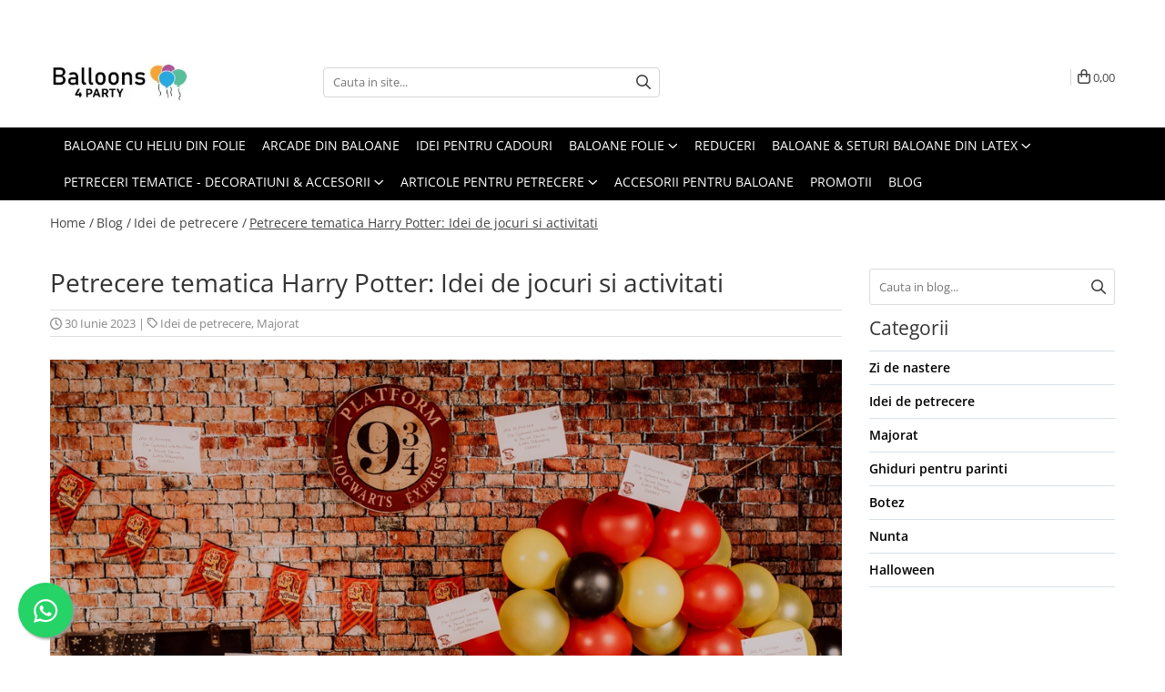

--- FILE ---
content_type: text/html; charset=UTF-8
request_url: https://www.articole-petreceri.ro/blog/petrecere-tematica-harry-potter-idei-de-jocuri-si-activitati.html
body_size: 39015
content:
<!DOCTYPE html>

<html lang="ro-ro">

	<head>
		<meta charset="UTF-8">

		<script src="https://gomagcdn.ro/themes/fashion/js/lazysizes.min.js?v=10201350-4.243" async=""></script>

		<script>
			function g_js(callbk){typeof callbk === 'function' ? window.addEventListener("DOMContentLoaded", callbk, false) : false;}
		</script>

					<link rel="icon" sizes="48x48" href="https://gomagcdn.ro/domains/articole-petreceri.ro/files/favicon/favicon5002.png">
			<link rel="apple-touch-icon" sizes="180x180" href="https://gomagcdn.ro/domains/articole-petreceri.ro/files/favicon/favicon5002.png">
		
		<style>
			/*body.loading{overflow:hidden;}
			body.loading #wrapper{opacity: 0;visibility: hidden;}
			body #wrapper{opacity: 1;visibility: visible;transition:all .1s ease-out;}*/

			.main-header .main-menu{min-height:43px;}
			.-g-hide{visibility:hidden;opacity:0;}

					</style>
		
		<link rel="preconnect" href="https://gomagcdn.ro"><link rel="dns-prefetch" href="https://fonts.googleapis.com" /><link rel="dns-prefetch" href="https://fonts.gstatic.com" /><link rel="dns-prefetch" href="https://connect.facebook.net" /><link rel="dns-prefetch" href="https://www.facebook.com" /><link rel="dns-prefetch" href="https://event.2performant.com" /><link rel="dns-prefetch" href="https://www.googletagmanager.com" /><link rel="dns-prefetch" href="https://analytics.tiktok.com" /><link rel="dns-prefetch" href="https://retargeting.newsmanapp.com" /><link rel="dns-prefetch" href="https://embed.tawk.to" />

		
		<link rel="preload" href="https://gomagcdn.ro/themes/fashion/js/plugins.js?v=10201350-4.243" as="script">

		
					<link rel="preload" href="https://www.articole-petreceri.ro/theme/default.js?v=41740404775" as="script">
				
		<link rel="preload" href="https://gomagcdn.ro/themes/fashion/js/dev.js?v=10201350-4.243" as="script">

		
					<link rel="stylesheet" href="https://gomagcdn.ro/themes/fashion/css/main-min.css?v=10201350-4.243-1" data-values='{"blockScripts": "1"}'>
		
					<link rel="stylesheet" href="https://www.articole-petreceri.ro/theme/default.css?v=41740404775">
		
						<link rel="stylesheet" href="https://gomagcdn.ro/themes/fashion/css/dev-style.css?v=10201350-4.243-1">
		
		
		
		<link rel="alternate" hreflang="x-default" href="https://www.articole-petreceri.ro/blog/petrecere-tematica-harry-potter-idei-de-jocuri-si-activitati.html">
									<script>(function(w,d,s,l,i){w[l]=w[l]||[];w[l].push({'gtm.start':
new Date().getTime(),event:'gtm.js'});var f=d.getElementsByTagName(s)[0],
j=d.createElement(s),dl=l!='dataLayer'?'&l='+l:'';j.async=true;j.src=
'https://www.googletagmanager.com/gtm.js?id='+i+dl;f.parentNode.insertBefore(j,f);
})(window,document,'script','dataLayer','GTM-WV2FSR6');</script>					
		<meta name="expires" content="never">
		<meta name="revisit-after" content="1 days">
					<meta name="author" content="Gomag">
				<title>Petrecere tematica Harry Potter: Idei de jocuri si activitati</title>


					<meta name="robots" content="index,follow" />
						
		<meta name="description" content="Iti doresti sa organizezi o petrecere tematica Harry Potter? Descopera cele mai bune idei de jocuri si de activitati inspirate de universul Hogwarts!">
		<meta class="viewport" name="viewport" content="width=device-width, initial-scale=1.0, user-scalable=no">
									<meta property="og:image" content="https://gomagcdn.ro/domains/articole-petreceri.ro/files/files/shutterstock-2133063415-57078.jpg"/>
															<link rel="canonical" href="https://www.articole-petreceri.ro/blog/petrecere-tematica-harry-potter-idei-de-jocuri-si-activitati.html" />
			<meta property="og:url" content="https://www.articole-petreceri.ro/blog/petrecere-tematica-harry-potter-idei-de-jocuri-si-activitati.html"/>
						
		<meta name="distribution" content="Global">
		<meta name="owner" content="www.articole-petreceri.ro">
		<meta name="publisher" content="www.articole-petreceri.ro">
		<meta name="rating" content="General">
		<meta name="copyright" content="Copyright www.articole-petreceri.ro 2026. All rights reserved">
		<link rel="search" href="https://www.articole-petreceri.ro/opensearch.ro.xml" type="application/opensearchdescription+xml" title="Cautare"/>

		
							<script src="https://gomagcdn.ro/themes/fashion/js/jquery-2.1.4.min.js"></script>
			<script defer src="https://gomagcdn.ro/themes/fashion/js/jquery.autocomplete.js?v=20181023"></script>
			<script src="https://gomagcdn.ro/themes/fashion/js/gomag.config.js?v=10201350-4.243"></script>
			<script src="https://gomagcdn.ro/themes/fashion/js/gomag.js?v=10201350-4.243"></script>
		
													<!-- Global site tag (gtag.js) - Google Analytics -->
<script async src="https://www.googletagmanager.com/gtag/js?id=G-038Q6S6CXT"></script>
	<script>
 window.dataLayer = window.dataLayer || [];
  function gtag(){dataLayer.push(arguments);}
    var cookieValue = '';
  var name = 'g_c_consent' + "=";
  var decodedCookie = decodeURIComponent(document.cookie);
  var ca = decodedCookie.split(';');
  for(var i = 0; i <ca.length; i++) {
	var c = ca[i];
	while (c.charAt(0) == ' ') {
	  c = c.substring(1);
	}
	if (c.indexOf(name) == 0) {
	  cookieValue = c.substring(name.length, c.length);
	}
  }



if(cookieValue == ''){
	gtag('consent', 'default', {
	  'ad_storage': 'granted',
	  'ad_user_data': 'granted',
	  'ad_personalization': 'granted',
	  'analytics_storage': 'granted',
	  'personalization_storage': 'granted',
	  'functionality_storage': 'granted',
	  'security_storage': 'granted'
	});
	} else if(cookieValue != '-1'){


			gtag('consent', 'default', {
			'ad_storage': 'granted',
			'ad_user_data': 'granted',
			'ad_personalization': 'granted',
			'analytics_storage': 'granted',
			'personalization_storage': 'granted',
			'functionality_storage': 'granted',
			'security_storage': 'granted'
		});
	} else {
	 gtag('consent', 'default', {
		  'ad_storage': 'denied',
		  'ad_user_data': 'denied',
		  'ad_personalization': 'denied',
		  'analytics_storage': 'denied',
			'personalization_storage': 'denied',
			'functionality_storage': 'denied',
			'security_storage': 'denied'
		});

		 }
</script>
<script>

	
  gtag('js', new Date());

 
$.Gomag.bind('Cookie/Policy/Consent/Denied', function(){
	gtag('consent', 'update', {
		  'ad_storage': 'denied',
		  'ad_user_data': 'denied',
		  'ad_personalization': 'denied',
		  'analytics_storage': 'denied',
			'personalization_storage': 'denied',
			'functionality_storage': 'denied',
			'security_storage': 'denied'
		});
		})
$.Gomag.bind('Cookie/Policy/Consent/Granted', function(){
	gtag('consent', 'update', {
		  'ad_storage': 'granted',
		  'ad_user_data': 'granted',
		  'ad_personalization': 'granted',
		  'analytics_storage': 'granted',
			'personalization_storage': 'granted',
			'functionality_storage': 'granted',
			'security_storage': 'granted'
		});
		})
  gtag('config', 'G-038Q6S6CXT', {allow_enhanced_conversions: true });
</script>
<script>
	function gaBuildProductVariant(product)
	{
		let _return = '';
		if(product.version != undefined)
		{
			$.each(product.version, function(i, a){
				_return += (_return == '' ? '' : ', ')+a.value;
			})
		}
		return _return;
	}

</script>
<script>
	$.Gomag.bind('Product/Add/To/Cart/After/Listing', function gaProductAddToCartLV4(event, data) {
		if(data.product !== undefined) {
			var gaProduct = false;
			if(typeof(gaProducts) != 'undefined' && gaProducts[data.product.id] != undefined)
			{
				gaProduct = gaProducts[data.product.id];

			}

			if(gaProduct == false)
			{
				gaProduct = {};
				gaProduct.item_id = data.product.id;
				gaProduct.currency = data.product.currency ? (String(data.product.currency).toLowerCase() == 'lei' ? 'RON' : data.product.currency) : 'RON';
				gaProduct.item_name =  data.product.sku ;
				gaProduct.item_variant= gaBuildProductVariant(data.product);
				gaProduct.item_brand = data.product.brand;
				gaProduct.item_category = data.product.category;

			}

			gaProduct.price = parseFloat(data.product.price).toFixed(2);
			gaProduct.quantity = data.product.productQuantity;
			gtag("event", "add_to_cart", {
				currency: gaProduct.currency,
				value: parseFloat(gaProduct.price) * parseFloat(gaProduct.quantity),
				items: [
					gaProduct
				]
			});

		}
	})
	$.Gomag.bind('Product/Add/To/Cart/After/Details', function gaProductAddToCartDV4(event, data){

		if(data.product !== undefined){

			var gaProduct = false;
			if(
				typeof(gaProducts) != 'undefined'
				&&
				gaProducts[data.product.id] != undefined
			)
			{
				var gaProduct = gaProducts[data.product.id];
			}

			if(gaProduct == false)
			{
				gaProduct = {};
				gaProduct.item_id = data.product.id;
				gaProduct.currency = data.product.currency ? (String(data.product.currency).toLowerCase() == 'lei' ? 'RON' : data.product.currency) : 'RON';
				gaProduct.item_name =  data.product.sku ;
				gaProduct.item_variant= gaBuildProductVariant(data.product);
				gaProduct.item_brand = data.product.brand;
				gaProduct.item_category = data.product.category;

			}

			gaProduct.price = parseFloat(data.product.price).toFixed(2);
			gaProduct.quantity = data.product.productQuantity;


			gtag("event", "add_to_cart", {
			  currency: gaProduct.currency,
			  value: parseFloat(gaProduct.price) * parseFloat(gaProduct.quantity),
			  items: [
				gaProduct
			  ]
			});
        }

	})
	 $.Gomag.bind('Product/Remove/From/Cart', function gaProductRemovedFromCartV4(event, data){
		var envData = $.Gomag.getEnvData();
		var products = envData.products;

		if(data.data.product !== undefined && products[data.data.product] !== undefined){


			var dataProduct = products[data.data.product];


			gaProduct = {};
			gaProduct.item_id = dataProduct.id;

			gaProduct.item_name =   dataProduct.sku ;
			gaProduct.currency = dataProduct.currency ? (String(dataProduct.currency).toLowerCase() == 'lei' ? 'RON' : dataProduct.currency) : 'RON';
			gaProduct.item_category = dataProduct.category;
			gaProduct.item_brand = dataProduct.brand;
			gaProduct.price = parseFloat(dataProduct.price).toFixed(2);
			gaProduct.quantity = data.data.quantity;
			gaProduct.item_variant= gaBuildProductVariant(dataProduct);
			gtag("event", "remove_from_cart", {
			  currency: gaProduct.currency,
			  value: parseFloat(gaProduct.price) * parseFloat(gaProduct.quantity),
			  items: [
				gaProduct
			  ]
			});
        }

	});

	 $.Gomag.bind('Cart/Quantity/Update', function gaCartQuantityUpdateV4(event, data){
		var envData = $.Gomag.getEnvData();
		var products = envData.products;
		if(!data.data.finalQuantity || !data.data.initialQuantity)
		{
			return false;
		}
		var dataProduct = products[data.data.product];
		if(dataProduct == undefined)
		{
			return false;
		}

		gaProduct = {};
		gaProduct.item_id = dataProduct.id;
		gaProduct.currency = dataProduct.currency ? (String(dataProduct.currency).toLowerCase() == 'lei' ? 'RON' : dataProduct.currency) : 'RON';
		gaProduct.item_name =  dataProduct.sku ;

		gaProduct.item_category = dataProduct.category;
		gaProduct.item_brand = dataProduct.brand;
		gaProduct.price = parseFloat(dataProduct.price).toFixed(2);
		gaProduct.item_variant= gaBuildProductVariant(dataProduct);
		if(parseFloat(data.data.initialQuantity) < parseFloat(data.data.finalQuantity))
		{
			var quantity = parseFloat(data.data.finalQuantity) - parseFloat(data.data.initialQuantity);
			gaProduct.quantity = quantity;

			gtag("event", "add_to_cart", {
			  currency: gaProduct.currency,
			  value: parseFloat(gaProduct.price) * parseFloat(gaProduct.quantity),
			  items: [
				gaProduct
			  ]
			});
		}
		else if(parseFloat(data.data.initialQuantity) > parseFloat(data.data.finalQuantity))
		{
			var quantity = parseFloat(data.data.initialQuantity) - parseFloat(data.data.finalQuantity);
			gaProduct.quantity = quantity;
			gtag("event", "remove_from_cart", {
			  currency: gaProduct.currency,
			  value: parseFloat(gaProduct.price) * parseFloat(gaProduct.quantity),
			  items: [
				gaProduct
			  ]
			});
		}

	});

</script>
<script>
		!function (w, d, t) {
		  w.TiktokAnalyticsObject=t;var ttq=w[t]=w[t]||[];ttq.methods=["page","track","identify","instances","debug","on","off","once","ready","alias","group","enableCookie","disableCookie"],ttq.setAndDefer=function(t,e){t[e]=function(){t.push([e].concat(Array.prototype.slice.call(arguments,0)))}};for(var i=0;i<ttq.methods.length;i++)ttq.setAndDefer(ttq,ttq.methods[i]);ttq.instance=function(t){for(var e=ttq._i[t]||[],n=0;n<ttq.methods.length;n++
)ttq.setAndDefer(e,ttq.methods[n]);return e},ttq.load=function(e,n){var i="https://analytics.tiktok.com/i18n/pixel/events.js";ttq._i=ttq._i||{},ttq._i[e]=[],ttq._i[e]._u=i,ttq._t=ttq._t||{},ttq._t[e]=+new Date,ttq._o=ttq._o||{},ttq._o[e]=n||{};n=document.createElement("script");n.type="text/javascript",n.async=!0,n.src=i+"?sdkid="+e+"&lib="+t;e=document.getElementsByTagName("script")[0];e.parentNode.insertBefore(n,e)};
		
		  ttq.load('CMBTBO3C77U58IR11U80');
		  ttq.page();
		}(window, document, 'ttq');
	</script><script>
function gmsc(name, value)
{
	if(value != undefined && value)
	{
		var expires = new Date();
		expires.setTime(expires.getTime() + parseInt(3600*24*1000*90));
		document.cookie = encodeURIComponent(name) + "=" + encodeURIComponent(value) + '; expires='+ expires.toUTCString() + "; path=/";
	}
}
let gmqs = window.location.search;
let gmup = new URLSearchParams(gmqs);
gmsc('g_sc', gmup.get('shop_campaign'));
gmsc('shop_utm_campaign', gmup.get('utm_campaign'));
gmsc('shop_utm_medium', gmup.get('utm_medium'));
gmsc('shop_utm_source', gmup.get('utm_source'));
</script><script defer src='https://attr-2p.com/fd7d5e74e/clc/1.js'></script><script>
$.Gomag.bind('User/Data/AffiliateMarketing/HideTrafiLeak', function(event, data){

    //hide tawk.to widget
	Tawk_API = Tawk_API || {};
	Tawk_API.onBeforeLoad = function(){
		Tawk_API.hideWidget();
	};
});
</script><script>
$.Gomag.bind('User/Data/AffiliateMarketing/HideTrafiLeak', function(event, data){

    $('.whatsappfloat').remove();
});
</script><!-- Facebook Pixel Code -->
				<script>
				!function(f,b,e,v,n,t,s){if(f.fbq)return;n=f.fbq=function(){n.callMethod?
				n.callMethod.apply(n,arguments):n.queue.push(arguments)};if(!f._fbq)f._fbq=n;
				n.push=n;n.loaded=!0;n.version="2.0";n.queue=[];t=b.createElement(e);t.async=!0;
				t.src=v;s=b.getElementsByTagName(e)[0];s.parentNode.insertBefore(t,s)}(window,
				document,"script","//connect.facebook.net/en_US/fbevents.js");

				fbq("init", "1212536312217430");
				fbq("track", "PageView");</script>
				<!-- End Facebook Pixel Code -->
				<script>
				$.Gomag.bind('User/Ajax/Data/Loaded', function(event, data){
					if(data != undefined && data.data != undefined)
					{
						var eventData = data.data;
						if(eventData.facebookUserData != undefined)
						{
							$('body').append(eventData.facebookUserData);
						}
					}
				})
				</script>
				<meta name="google-site-verification" content="hYnC6YsseVcXR8nX0n4ANkFMBZqpCx1v5edyOfXhUTg" /> <meta name="p:domain_verify" content="20b0bc2f0475853ce0f84758b1d56b8c"/>					
		
	</head>

	<body class="" style="">

		<script >
			function _addCss(url, attribute, value, loaded){
				var _s = document.createElement('link');
				_s.rel = 'stylesheet';
				_s.href = url;
				_s.type = 'text/css';
				if(attribute)
				{
					_s.setAttribute(attribute, value)
				}
				if(loaded){
					_s.onload = function(){
						var dom = document.getElementsByTagName('body')[0];
						//dom.classList.remove('loading');
					}
				}
				var _st = document.getElementsByTagName('link')[0];
				_st.parentNode.insertBefore(_s, _st);
			}
			//_addCss('https://fonts.googleapis.com/css2?family=Open+Sans:ital,wght@0,300;0,400;0,600;0,700;1,300;1,400&display=swap');
			_addCss('https://gomagcdn.ro/themes/_fonts/Open-Sans.css');

		</script>
		<script>
				/*setTimeout(
				  function()
				  {
				   document.getElementsByTagName('body')[0].classList.remove('loading');
				  }, 1000);*/
		</script>
									<noscript><iframe src="https://www.googletagmanager.com/ns.html?id=GTM-WV2FSR6"
height="0" width="0" style="display:none;visibility:hidden"></iframe></noscript>					
					<div id="fb-root"></div>
						<script >
			window.fbAsyncInit = function() {
			FB.init({
			appId : '542495013115277',
			autoLogAppEvents : true,
			xfbml : true,
			version : 'v12.0'
			});
			};
			</script>
			<script async defer crossorigin="anonymous" src="https://connect.facebook.net/ro_RO/sdk.js"></script>
					
		<div id="wrapper">
			<!-- BLOCK:a7caa556ec2925668c575af1bc9454e7 start -->
<div id="_cartSummary" class="hide"></div>

<script >
	$(document).ready(function() {

		$(document).on('keypress', '.-g-input-loader', function(){
			$(this).addClass('-g-input-loading');
		})

		$.Gomag.bind('Product/Add/To/Cart/After', function(eventResponse, properties)
		{
									var data = JSON.parse(properties.data);
			$('.q-cart').html(data.quantity);
			if(parseFloat(data.quantity) > 0)
			{
				$('.q-cart').removeClass('hide');
			}
			else
			{
				$('.q-cart').addClass('hide');
			}
			$('.cartPrice').html(data.subtotal + ' ' + data.currency);
			$('.cartProductCount').html(data.quantity);


		})
		$('#_cartSummary').on('updateCart', function(event, cart) {
			var t = $(this);

			$.get('https://www.articole-petreceri.ro/cart-update', {
				cart: cart
			}, function(data) {

				$('.q-cart').html(data.quantity);
				if(parseFloat(data.quantity) > 0)
				{
					$('.q-cart').removeClass('hide');
				}
				else
				{
					$('.q-cart').addClass('hide');
				}
				$('.cartPrice').html(data.subtotal + ' ' + data.currency);
				$('.cartProductCount').html(data.quantity);
			}, 'json');
			window.ga = window.ga || function() {
				(ga.q = ga.q || []).push(arguments)
			};
			ga('send', 'event', 'Buton', 'Click', 'Adauga_Cos');
		});

		if(window.gtag_report_conversion) {
			$(document).on("click", 'li.phone-m', function() {
				var phoneNo = $('li.phone-m').children( "a").attr('href');
				gtag_report_conversion(phoneNo);
			});

		}

	});
</script>



<header class="main-header container-bg clearfix" data-block="headerBlock">
	<div class="discount-tape container-h full -g-hide" id="_gomagHellobar">
<style>
.discount-tape{position: relative;width:100%;padding:0;text-align:center;font-size:14px;overflow: hidden;z-index:99;}
.discount-tape a{color: #333333;}
.Gomag-HelloBar{padding:10px;}
@media screen and (max-width: 767px){.discount-tape{font-size:13px;}}
</style>
<div class="Gomag-HelloBar" style="background: #ffe3f6;color: #333333;">
	<a href="https://www.articole-petreceri.ro/baloane-umflate-cu-heliu" rel="nofollow" style="color: #333333;">
		🎈 Baloane cu heliu livrate acasă, oriunde în România! Surprize WOW, livrate direct la ușa ta 🚚✨ Vezi colecția!
			</a>
	</div>
<div class="clear"></div>
</div>

		
	<div class="top-head-bg container-h full">

		<div class="top-head container-h">
			<div class="row">
				<div class="col-md-3 col-sm-3 col-xs-5 logo-h">
					
	<a href="https://www.articole-petreceri.ro" id="logo" data-pageId="2">
		<img src="https://gomagcdn.ro/domains/articole-petreceri.ro/files/company/logo-mig-pt-site-63733269.jpg" fetchpriority="high" class="img-responsive" alt="" title="" width="200" height="50" style="width:auto;">
	</a>
				</div>
				<div class="col-md-4 col-sm-4 col-xs-7 main search-form-box">
					
<form name="search-form" class="search-form" action="https://www.articole-petreceri.ro/produse" id="_searchFormMainHeader">

	<input id="_autocompleteSearchMainHeader" name="c" class="input-placeholder -g-input-loader" type="text" placeholder="Cauta in site..." aria-label="Search"  value="">
	<button id="_doSearch" class="search-button" aria-hidden="true">
		<i class="fa fa-search" aria-hidden="true"></i>
	</button>

				<script >
			$(document).ready(function() {

				$('#_autocompleteSearchMainHeader').autocomplete({
					serviceUrl: 'https://www.articole-petreceri.ro/autocomplete',
					minChars: 2,
					deferRequestBy: 700,
					appendTo: '#_searchFormMainHeader',
					width: parseInt($('#_doSearch').offset().left) - parseInt($('#_autocompleteSearchMainHeader').offset().left),
					formatResult: function(suggestion, currentValue) {
						return suggestion.value;
					},
					onSelect: function(suggestion) {
						$(this).val(suggestion.data);
					},
					onSearchComplete: function(suggestion) {
						$(this).removeClass('-g-input-loading');
					}
				});
				$(document).on('click', '#_doSearch', function(e){
					e.preventDefault();
					if($('#_autocompleteSearchMainHeader').val() != '')
					{
						$('#_searchFormMainHeader').submit();
					}
				})
			});
		</script>
	

</form>
				</div>
				<div class="col-md-5 col-sm-5 acount-section">
					
<ul>
	<li class="search-m hide">
		<a href="#" class="-g-no-url" aria-label="Cauta in site..." data-pageId="">
			<i class="fa fa-search search-open" aria-hidden="true"></i>
			<i style="display:none" class="fa fa-times search-close" aria-hidden="true"></i>
		</a>
	</li>
	<li class="-g-user-icon -g-user-icon-empty">
			
	</li>
	
				<li class="contact-header">
			<a href="tel:0371234626" aria-label="Contacteaza-ne" data-pageId="3">
				<i class="fa fa-phone" aria-hidden="true"></i>
								<span>0371234626</span>
			</a>
		</li>
			<li class="wishlist-header hide">
		<a href="https://www.articole-petreceri.ro/wishlist" aria-label="Wishlist" data-pageId="28">
			<span class="-g-wishlist-product-count -g-hide"></span>
			<i class="fa fa-heart-o" aria-hidden="true"></i>
			<span class="">Favorite</span>
		</a>
	</li>
	<li class="cart-header-btn cart">
		<a class="cart-drop _showCartHeader" href="https://www.articole-petreceri.ro/cos-de-cumparaturi" aria-label="Cos de cumparaturi">
			<span class="q-cart hide">0</span>
			<i class="fa fa-shopping-bag" aria-hidden="true"></i>
			<span class="count cartPrice">0,00
				
			</span>
		</a>
					<div class="cart-dd  _cartShow cart-closed"></div>
			</li>

	</ul>

	<script>
		$(document).ready(function() {
			//Cart
							$('.cart').mouseenter(function() {
					$.Gomag.showCartSummary('div._cartShow');
				}).mouseleave(function() {
					$.Gomag.hideCartSummary('div._cartShow');
					$('div._cartShow').removeClass('cart-open');
				});
						$(document).on('click', '.dropdown-toggle', function() {
				window.location = $(this).attr('href');
			})
		})
	</script>

				</div>
			</div>
		</div>
	</div>


<div id="navigation">
	<nav id="main-menu" class="main-menu container-h full clearfix">
		<a href="#" class="menu-trg -g-no-url" title="Produse">
			<span>&nbsp;</span>
		</a>
		
<div class="container-h nav-menu-hh clearfix">

	<!-- BASE MENU -->
	<ul class="
			nav-menu base-menu container-h
			
			
		">

		

			
		<li class="menu-drop __GomagMM ">
								<a
						href="https://www.articole-petreceri.ro/baloane-umflate-cu-heliu"
						class="    "
						rel="  "
						
						title="Baloane cu heliu din folie"
						data-Gomag='{"image":"https:\/\/gomagcdn.ro\/domains\/articole-petreceri.ro\/files\/category\/original\/baloane-umflate-cu-heliu_idm_16-9188.jpg"}'
						data-block-name="mainMenuD0"  data-block="mainMenuD" data-pageId= "74">
												<span class="list">Baloane cu heliu din folie</span>
					</a>
				
		</li>
		
		<li class="menu-drop __GomagMM ">
								<a
						href="https://www.articole-petreceri.ro/arcade"
						class="    "
						rel="  "
						
						title="Arcade din baloane"
						data-Gomag='{"image":"https:\/\/gomagcdn.ro\/domains\/articole-petreceri.ro\/files\/category\/original\/kit arcada verde1492.jpg"}'
						data-block-name="mainMenuD0"  data-block="mainMenuD" data-pageId= "82">
												<span class="list">Arcade din baloane</span>
					</a>
				
		</li>
		
		<li class="menu-drop __GomagMM ">
								<a
						href="https://www.articole-petreceri.ro/idei-pentru-cadouri"
						class="    "
						rel="  "
						
						title="Idei pentru cadouri"
						data-Gomag='{"image":"https:\/\/gomagcdn.ro\/domains\/articole-petreceri.ro\/files\/category\/original\/idei-pentru-cadouri_idm_19-9070.jpg"}'
						data-block-name="mainMenuD0"  data-block="mainMenuD" data-pageId= "75">
												<span class="list">Idei pentru cadouri</span>
					</a>
				
		</li>
		
		<li class="menu-drop __GomagMM ">
							<a
					href="https://www.articole-petreceri.ro/baloane-folie-16"
					class="  "
					rel="  "
					
					title="Baloane folie"
					data-Gomag='{"image":"https:\/\/gomagcdn.ro\/domains\/articole-petreceri.ro\/files\/category\/original\/baloane-folie_idm_2-3224.jpg"}'
					data-block-name="mainMenuD0"
					data-pageId= "16"
					data-block="mainMenuD">
											<span class="list">Baloane folie</span>
						<i class="fa fa-angle-down"></i>
				</a>

									<div class="menu-dd">
										<ul class="drop-list clearfix w100">
																																						<li class="fl">
										<div class="col">
											<p class="title">
												<a
												href="https://www.articole-petreceri.ro/baloane-folie-set"
												class="title    "
												rel="  "
												
												title="Set baloane folie"
												data-Gomag='{"image":"https:\/\/gomagcdn.ro\/domains\/articole-petreceri.ro\/files\/category\/original\/baloane-folie-set_idsc_33-153.jpg"}'
												data-block-name="mainMenuD1"
												data-block="mainMenuD"
												data-pageId= "80"
												>
																										Set baloane folie
												</a>
											</p>
																						
										</div>
									</li>
																																<li class="fl">
										<div class="col">
											<p class="title">
												<a
												href="https://www.articole-petreceri.ro/baloane-folie-cifre-100cm"
												class="title    "
												rel="  "
												
												title="Baloane cifre folie 100 cm"
												data-Gomag='{"image":"https:\/\/gomagcdn.ro\/domains\/articole-petreceri.ro\/files\/category\/original\/baloane-folie-cifre-100cm_idsc_34-6390.jpg"}'
												data-block-name="mainMenuD1"
												data-block="mainMenuD"
												data-pageId= "80"
												>
																										Baloane cifre folie 100 cm
												</a>
											</p>
																						
										</div>
									</li>
																																<li class="fl">
										<div class="col">
											<p class="title">
												<a
												href="https://www.articole-petreceri.ro/baloane-folie-diverse"
												class="title    "
												rel="  "
												
												title="Baloane din folie - diverse modele"
												data-Gomag='{"image":"https:\/\/gomagcdn.ro\/domains\/articole-petreceri.ro\/files\/category\/original\/baloane-folie-diverse_idsc_35-8972.jpg"}'
												data-block-name="mainMenuD1"
												data-block="mainMenuD"
												data-pageId= "80"
												>
																										Baloane din folie - diverse modele
												</a>
											</p>
																						
										</div>
									</li>
																																<li class="fl">
										<div class="col">
											<p class="title">
												<a
												href="https://www.articole-petreceri.ro/baloane-folie-personaje"
												class="title    "
												rel="  "
												
												title="Baloane folie personaje"
												data-Gomag='{"image":"https:\/\/gomagcdn.ro\/domains\/articole-petreceri.ro\/files\/category\/original\/baloane-folie-personaje_idsc_15-2942.jpg"}'
												data-block-name="mainMenuD1"
												data-block="mainMenuD"
												data-pageId= "80"
												>
																										Baloane folie personaje
												</a>
											</p>
																						
										</div>
									</li>
																																<li class="fl">
										<div class="col">
											<p class="title">
												<a
												href="https://www.articole-petreceri.ro/baloane-folie-cifre-40cm"
												class="title    "
												rel="  "
												
												title="Baloane cifre folie 40 cm"
												data-Gomag='{"image":"https:\/\/gomagcdn.ro\/domains\/articole-petreceri.ro\/files\/category\/original\/baloane-folie-cifre-40cm_idsc_28-160.jpg"}'
												data-block-name="mainMenuD1"
												data-block="mainMenuD"
												data-pageId= "80"
												>
																										Baloane cifre folie 40 cm
												</a>
											</p>
																						
										</div>
									</li>
																																<li class="fl">
										<div class="col">
											<p class="title">
												<a
												href="https://www.articole-petreceri.ro/baloane-folie-litere-40cm"
												class="title    "
												rel="  "
												
												title="Baloane folie litere 40 cm"
												data-Gomag='{"image":"https:\/\/gomagcdn.ro\/domains\/articole-petreceri.ro\/files\/category\/original\/baloane-folie-litere-40cm_idsc_29-7881.jpg"}'
												data-block-name="mainMenuD1"
												data-block="mainMenuD"
												data-pageId= "80"
												>
																										Baloane folie litere 40 cm
												</a>
											</p>
																						
										</div>
									</li>
																																<li class="fl">
										<div class="col">
											<p class="title">
												<a
												href="https://www.articole-petreceri.ro/baloane-folie-cifre-66cm"
												class="title    "
												rel="  "
												
												title="Baloane cifre folie 66 cm"
												data-Gomag='{"image":"https:\/\/gomagcdn.ro\/domains\/articole-petreceri.ro\/files\/category\/original\/baloane-folie-cifre-66cm_idsc_30-9718.jpg"}'
												data-block-name="mainMenuD1"
												data-block="mainMenuD"
												data-pageId= "80"
												>
																										Baloane cifre folie 66 cm
												</a>
											</p>
																						
										</div>
									</li>
																																<li class="fl">
										<div class="col">
											<p class="title">
												<a
												href="https://www.articole-petreceri.ro/baloane-folie-mini-figurine"
												class="title    "
												rel="  "
												
												title="Baloane figurine din folie"
												data-Gomag='{"image":"https:\/\/gomagcdn.ro\/domains\/articole-petreceri.ro\/files\/category\/original\/baloane-folie-mini-figurine_idsc_51-6293.jpg"}'
												data-block-name="mainMenuD1"
												data-block="mainMenuD"
												data-pageId= "80"
												>
																										Baloane figurine din folie
												</a>
											</p>
																						
										</div>
									</li>
																																<li class="fl">
										<div class="col">
											<p class="title">
												<a
												href="https://www.articole-petreceri.ro/baloane-folie-litere-66cm"
												class="title    "
												rel="  "
												
												title="Baloane folie litere 66 cm"
												data-Gomag='{"image":"https:\/\/gomagcdn.ro\/domains\/articole-petreceri.ro\/files\/category\/original\/866953477.g_400-w_g2057.jpg"}'
												data-block-name="mainMenuD1"
												data-block="mainMenuD"
												data-pageId= "80"
												>
																										Baloane folie litere 66 cm
												</a>
											</p>
																						
										</div>
									</li>
																																<li class="fl">
										<div class="col">
											<p class="title">
												<a
												href="https://www.articole-petreceri.ro/baloane-decor"
												class="title    "
												rel="  "
												
												title="Baloane colorate din folie"
												data-Gomag=''
												data-block-name="mainMenuD1"
												data-block="mainMenuD"
												data-pageId= "80"
												>
																										Baloane colorate din folie
												</a>
											</p>
																						
										</div>
									</li>
																																<li class="fl">
										<div class="col">
											<p class="title">
												<a
												href="https://www.articole-petreceri.ro/baloane-cifre-stand-up"
												class="title    "
												rel="  "
												
												title="Baloane cifre stand up 64 cm"
												data-Gomag=''
												data-block-name="mainMenuD1"
												data-block="mainMenuD"
												data-pageId= "80"
												>
																										Baloane cifre stand up 64 cm
												</a>
											</p>
																						
										</div>
									</li>
																																<li class="fl">
										<div class="col">
											<p class="title">
												<a
												href="https://www.articole-petreceri.ro/baloane-folie-airwalker-airloonz"
												class="title    "
												rel="  "
												
												title="Baloane folie Airwalker / Airloonz"
												data-Gomag=''
												data-block-name="mainMenuD1"
												data-block="mainMenuD"
												data-pageId= "80"
												>
																										Baloane folie Airwalker / Airloonz
												</a>
											</p>
																						
										</div>
									</li>
																													</ul>
																	</div>
									
		</li>
		
		<li class="menu-drop __GomagMM ">
								<a
						href="https://www.articole-petreceri.ro/black-friday-197"
						class="    blackfridayc"
						rel="  "
						
						title="Reduceri"
						data-Gomag='{"image":"https:\/\/gomagcdn.ro\/domains\/articole-petreceri.ro\/files\/category\/original\/ChatGPT Image 3 nov. 2025, 15_34_539709.png"}'
						data-block-name="mainMenuD0"  data-block="mainMenuD" data-pageId= "197">
												<span class="list">Reduceri</span>
					</a>
				
		</li>
		
		<li class="menu-drop __GomagMM ">
							<a
					href="https://www.articole-petreceri.ro/baloane-latex-48"
					class="  "
					rel="  "
					
					title="Baloane & seturi baloane din latex"
					data-Gomag='{"image":"https:\/\/gomagcdn.ro\/domains\/articole-petreceri.ro\/files\/category\/original\/baloane-latex_idm_1-4104.jpg"}'
					data-block-name="mainMenuD0"
					data-pageId= "48"
					data-block="mainMenuD">
											<span class="list">Baloane &amp; seturi baloane din latex</span>
						<i class="fa fa-angle-down"></i>
				</a>

									<div class="menu-dd">
										<ul class="drop-list clearfix w100">
																																						<li class="fl">
										<div class="col">
											<p class="title">
												<a
												href="https://www.articole-petreceri.ro/baloane-latex-imprimate"
												class="title    "
												rel="  "
												
												title="Baloane personalizate"
												data-Gomag='{"image":"https:\/\/gomagcdn.ro\/domains\/articole-petreceri.ro\/files\/category\/original\/baloane-latex-imprimate_idsc_17-4330.jpg"}'
												data-block-name="mainMenuD1"
												data-block="mainMenuD"
												data-pageId= "80"
												>
																										Baloane personalizate
												</a>
											</p>
																						
										</div>
									</li>
																																<li class="fl">
										<div class="col">
											<p class="title">
												<a
												href="https://www.articole-petreceri.ro/baloane-latex-30-cm"
												class="title    "
												rel="  "
												
												title="Baloane din latex 30cm"
												data-Gomag='{"image":"https:\/\/gomagcdn.ro\/domains\/articole-petreceri.ro\/files\/category\/original\/baloane-latex-30-cm_idsc_21-8913.jpg"}'
												data-block-name="mainMenuD1"
												data-block="mainMenuD"
												data-pageId= "80"
												>
																										Baloane din latex 30cm
												</a>
											</p>
																						
										</div>
									</li>
																																<li class="fl">
										<div class="col">
											<p class="title">
												<a
												href="https://www.articole-petreceri.ro/baloane-latex-inimi-30cm"
												class="title    "
												rel="  "
												
												title="Baloane inima"
												data-Gomag='{"image":"https:\/\/gomagcdn.ro\/domains\/articole-petreceri.ro\/files\/category\/original\/baloane-latex-inimi-30cm_idsc_24-9575.jpg"}'
												data-block-name="mainMenuD1"
												data-block="mainMenuD"
												data-pageId= "80"
												>
																										Baloane inima
												</a>
											</p>
																						
										</div>
									</li>
																																<li class="fl">
										<div class="col">
											<p class="title">
												<a
												href="https://www.articole-petreceri.ro/baloane-latex-metalizate-30cm"
												class="title    "
												rel="  "
												
												title="Baloane latex metalizate 30 cm"
												data-Gomag='{"image":"https:\/\/gomagcdn.ro\/domains\/articole-petreceri.ro\/files\/category\/original\/baloane-latex-metalizate-30cm_idsc_26-4040.jpg"}'
												data-block-name="mainMenuD1"
												data-block="mainMenuD"
												data-pageId= "80"
												>
																										Baloane latex metalizate 30 cm
												</a>
											</p>
																						
										</div>
									</li>
																																<li class="fl">
										<div class="col">
											<p class="title">
												<a
												href="https://www.articole-petreceri.ro/baloane-latex-link-o-loon"
												class="title    "
												rel="  "
												
												title="Baloane Link-o-loon / doua capete 35 cm"
												data-Gomag='{"image":"https:\/\/gomagcdn.ro\/domains\/articole-petreceri.ro\/files\/category\/original\/baloane-latex-link-o-loon_idsc_27-6472.jpg"}'
												data-block-name="mainMenuD1"
												data-block="mainMenuD"
												data-pageId= "80"
												>
																										Baloane Link-o-loon / doua capete 35 cm
												</a>
											</p>
																						
										</div>
									</li>
																																<li class="fl">
										<div class="col">
											<p class="title">
												<a
												href="https://www.articole-petreceri.ro/baloane-latex-jumbo"
												class="title    "
												rel="  "
												
												title="Baloane Jumbo"
												data-Gomag='{"image":"https:\/\/gomagcdn.ro\/domains\/articole-petreceri.ro\/files\/category\/original\/baloane-latex-jumbo_idsc_50-4911.jpg"}'
												data-block-name="mainMenuD1"
												data-block="mainMenuD"
												data-pageId= "80"
												>
																										Baloane Jumbo
												</a>
											</p>
																						
										</div>
									</li>
																																<li class="fl">
										<div class="col">
											<p class="title">
												<a
												href="https://www.articole-petreceri.ro/baloane-latex-23-cm"
												class="title    "
												rel="  "
												
												title="Baloane din latex 23cm"
												data-Gomag='{"image":"https:\/\/gomagcdn.ro\/domains\/articole-petreceri.ro\/files\/category\/original\/baloane-latex-23-cm_idsc_52-4928.jpg"}'
												data-block-name="mainMenuD1"
												data-block="mainMenuD"
												data-pageId= "80"
												>
																										Baloane din latex 23cm
												</a>
											</p>
																						
										</div>
									</li>
																																<li class="fl">
										<div class="col">
											<p class="title">
												<a
												href="https://www.articole-petreceri.ro/baloane-latex-13-cm"
												class="title    "
												rel="  "
												
												title="Baloane din latex 13cm"
												data-Gomag='{"image":"https:\/\/gomagcdn.ro\/domains\/articole-petreceri.ro\/files\/category\/original\/baloane-latex-13-cm_idsc_54-8202.jpg"}'
												data-block-name="mainMenuD1"
												data-block="mainMenuD"
												data-pageId= "80"
												>
																										Baloane din latex 13cm
												</a>
											</p>
																						
										</div>
									</li>
																																<li class="fl">
										<div class="col">
											<p class="title">
												<a
												href="https://www.articole-petreceri.ro/baloane-latex-27-cm"
												class="title    "
												rel="  "
												
												title="Baloane din latex 27cm"
												data-Gomag='{"image":"https:\/\/gomagcdn.ro\/domains\/articole-petreceri.ro\/files\/category\/original\/baloane-latex-27-cm_idsc_53-3184.jpg"}'
												data-block-name="mainMenuD1"
												data-block="mainMenuD"
												data-pageId= "80"
												>
																										Baloane din latex 27cm
												</a>
											</p>
																						
										</div>
									</li>
																																<li class="fl">
										<div class="col">
											<p class="title">
												<a
												href="https://www.articole-petreceri.ro/macaron"
												class="title    "
												rel="  "
												
												title="Baloane Macaron"
												data-Gomag=''
												data-block-name="mainMenuD1"
												data-block="mainMenuD"
												data-pageId= "80"
												>
																										Baloane Macaron
												</a>
											</p>
																						
										</div>
									</li>
																																<li class="fl">
										<div class="col">
											<p class="title">
												<a
												href="https://www.articole-petreceri.ro/chrom"
												class="title    "
												rel="  "
												
												title="Baloane cromate"
												data-Gomag=''
												data-block-name="mainMenuD1"
												data-block="mainMenuD"
												data-pageId= "80"
												>
																										Baloane cromate
												</a>
											</p>
																						
										</div>
									</li>
																																<li class="fl">
										<div class="col">
											<p class="title">
												<a
												href="https://www.articole-petreceri.ro/modelaj"
												class="title    "
												rel="  "
												
												title="Modelaj"
												data-Gomag=''
												data-block-name="mainMenuD1"
												data-block="mainMenuD"
												data-pageId= "80"
												>
																										Modelaj
												</a>
											</p>
																						
										</div>
									</li>
																																<li class="fl">
										<div class="col">
											<p class="title">
												<a
												href="https://www.articole-petreceri.ro/retro"
												class="title    "
												rel="  "
												
												title="Retro"
												data-Gomag=''
												data-block-name="mainMenuD1"
												data-block="mainMenuD"
												data-pageId= "80"
												>
																										Retro
												</a>
											</p>
																						
										</div>
									</li>
																																<li class="fl">
										<div class="col">
											<p class="title">
												<a
												href="https://www.articole-petreceri.ro/bobo"
												class="title    "
												rel="  "
												
												title="Bobo"
												data-Gomag=''
												data-block-name="mainMenuD1"
												data-block="mainMenuD"
												data-pageId= "80"
												>
																										Bobo
												</a>
											</p>
																						
										</div>
									</li>
																																<li class="fl">
										<div class="col">
											<p class="title">
												<a
												href="https://www.articole-petreceri.ro/degrade"
												class="title    "
												rel="  "
												
												title="Degrade"
												data-Gomag=''
												data-block-name="mainMenuD1"
												data-block="mainMenuD"
												data-pageId= "80"
												>
																										Degrade
												</a>
											</p>
																						
										</div>
									</li>
																																<li class="fl">
										<div class="col">
											<p class="title">
												<a
												href="https://www.articole-petreceri.ro/baloane-cu-doua-capete-link-o-loon"
												class="title    "
												rel="  "
												
												title="Baloane cu doua capete / link o loon 23 cm"
												data-Gomag=''
												data-block-name="mainMenuD1"
												data-block="mainMenuD"
												data-pageId= "80"
												>
																										Baloane cu doua capete / link o loon 23 cm
												</a>
											</p>
																						
										</div>
									</li>
																																<li class="fl">
										<div class="col">
											<p class="title">
												<a
												href="https://www.articole-petreceri.ro/baloane-cu-doua-capete-link-o-loon-15-cm"
												class="title    "
												rel="  "
												
												title="Baloane cu doua capete / link o loon 15 cm"
												data-Gomag=''
												data-block-name="mainMenuD1"
												data-block="mainMenuD"
												data-pageId= "80"
												>
																										Baloane cu doua capete / link o loon 15 cm
												</a>
											</p>
																						
										</div>
									</li>
																																<li class="fl">
										<div class="col">
											<p class="title">
												<a
												href="https://www.articole-petreceri.ro/baloane-latex-transparente"
												class="title    "
												rel="  "
												
												title="Baloane latex transparente"
												data-Gomag=''
												data-block-name="mainMenuD1"
												data-block="mainMenuD"
												data-pageId= "80"
												>
																										Baloane latex transparente
												</a>
											</p>
																						
										</div>
									</li>
																													</ul>
																	</div>
									
		</li>
		
		<li class="menu-drop __GomagMM ">
							<a
					href="https://www.articole-petreceri.ro/petreceri-tematice"
					class="  "
					rel="  "
					
					title="Petreceri tematice - Decoratiuni & accesorii"
					data-Gomag='{"image":"https:\/\/gomagcdn.ro\/domains\/articole-petreceri.ro\/files\/category\/original\/petreceri-tematice_idm_13-800.jpg"}'
					data-block-name="mainMenuD0"
					data-pageId= "4"
					data-block="mainMenuD">
											<span class="list">Petreceri tematice - Decoratiuni &amp; accesorii</span>
						<i class="fa fa-angle-down"></i>
				</a>

									<div class="menu-dd">
										<ul class="drop-list clearfix w100">
																																						<li class="fl">
										<div class="col">
											<p class="title">
												<a
												href="https://www.articole-petreceri.ro/aniversare-zi-de-nastere"
												class="title    "
												rel="  "
												
												title="Aniversare - Baloane latex & folie"
												data-Gomag='{"image":"https:\/\/gomagcdn.ro\/domains\/articole-petreceri.ro\/files\/category\/original\/aniversare--zi-de-nastere_idsc_47-8080.jpg"}'
												data-block-name="mainMenuD1"
												data-block="mainMenuD"
												data-pageId= "80"
												>
																										Aniversare - Baloane latex &amp; folie
												</a>
											</p>
																																															<a
														href="https://www.articole-petreceri.ro/accesorii-6"
														rel="  "
														
														title="Aniversare - Accesorii"
														class="    "
														data-Gomag='{"image":"https:\/\/gomagcdn.ro\/domains\/articole-petreceri.ro\/files\/category\/original\/accesorii_idsc2_40-4880.jpg"}'
														data-block-name="mainMenuD2"
														data-block="mainMenuD"
														data-pageId="4"
													>
																												<i class="fa fa-angle-right"></i>
														<span>Aniversare - Accesorii</span>
													</a>
																									<a
														href="https://www.articole-petreceri.ro/baloane-folie-37"
														rel="  "
														
														title="Baloane cu heliu"
														class="    "
														data-Gomag='{"image":"https:\/\/gomagcdn.ro\/domains\/articole-petreceri.ro\/files\/category\/original\/baloane-folie_idsc2_39-3700.jpg"}'
														data-block-name="mainMenuD2"
														data-block="mainMenuD"
														data-pageId="4"
													>
																												<i class="fa fa-angle-right"></i>
														<span>Baloane cu heliu</span>
													</a>
																									<a
														href="https://www.articole-petreceri.ro/baloane-latex-52"
														rel="  "
														
														title="Baloane din latex sidefate & metalizate"
														class="    "
														data-Gomag='{"image":"https:\/\/gomagcdn.ro\/domains\/articole-petreceri.ro\/files\/category\/original\/baloane-latex_idsc2_38-5537.jpg"}'
														data-block-name="mainMenuD2"
														data-block="mainMenuD"
														data-pageId="4"
													>
																												<i class="fa fa-angle-right"></i>
														<span>Baloane din latex sidefate &amp; metalizate</span>
													</a>
																							
										</div>
									</li>
																																<li class="fl">
										<div class="col">
											<p class="title">
												<a
												href="https://www.articole-petreceri.ro/botez-baietel"
												class="title    "
												rel="  "
												
												title="Botez baiat - Baloane latex & folie"
												data-Gomag='{"image":"https:\/\/gomagcdn.ro\/domains\/articole-petreceri.ro\/files\/category\/original\/botez-baietel_idsc_43-9976.jpg"}'
												data-block-name="mainMenuD1"
												data-block="mainMenuD"
												data-pageId= "80"
												>
																										Botez baiat - Baloane latex &amp; folie
												</a>
											</p>
																																															<a
														href="https://www.articole-petreceri.ro/accesorii-8"
														rel="  "
														
														title="Botez baiat - Accesorii pentru decoratiuni"
														class="    "
														data-Gomag='{"image":"https:\/\/gomagcdn.ro\/domains\/articole-petreceri.ro\/files\/category\/original\/accesorii_idsc2_24-9185.jpg"}'
														data-block-name="mainMenuD2"
														data-block="mainMenuD"
														data-pageId="4"
													>
																												<i class="fa fa-angle-right"></i>
														<span>Botez baiat - Accesorii pentru decoratiuni</span>
													</a>
																									<a
														href="https://www.articole-petreceri.ro/baloane-folie-18"
														rel="  "
														
														title="Botez baiat - Baloane"
														class="    "
														data-Gomag='{"image":"https:\/\/gomagcdn.ro\/domains\/articole-petreceri.ro\/files\/category\/original\/baloane-folie_idsc2_23-6848.jpg"}'
														data-block-name="mainMenuD2"
														data-block="mainMenuD"
														data-pageId="4"
													>
																												<i class="fa fa-angle-right"></i>
														<span>Botez baiat - Baloane</span>
													</a>
																									<a
														href="https://www.articole-petreceri.ro/baloane-latex-50"
														rel="  "
														
														title="Baloane multicolore din latex"
														class="    "
														data-Gomag='{"image":"https:\/\/gomagcdn.ro\/domains\/articole-petreceri.ro\/files\/category\/original\/baloane-latex_idsc2_22-6485.jpg"}'
														data-block-name="mainMenuD2"
														data-block="mainMenuD"
														data-pageId="4"
													>
																												<i class="fa fa-angle-right"></i>
														<span>Baloane multicolore din latex</span>
													</a>
																							
										</div>
									</li>
																																<li class="fl">
										<div class="col">
											<p class="title">
												<a
												href="https://www.articole-petreceri.ro/botez-fetita"
												class="title    "
												rel="  "
												
												title="Botez fata - Baloane latex & folie"
												data-Gomag='{"image":"https:\/\/gomagcdn.ro\/domains\/articole-petreceri.ro\/files\/category\/original\/botez-fetita_idsc_42-3287.jpg"}'
												data-block-name="mainMenuD1"
												data-block="mainMenuD"
												data-pageId= "80"
												>
																										Botez fata - Baloane latex &amp; folie
												</a>
											</p>
																																															<a
														href="https://www.articole-petreceri.ro/accesorii-10"
														rel="  "
														
														title="Botez fata - Accesorii pentru decoratiuni"
														class="    "
														data-Gomag='{"image":"https:\/\/gomagcdn.ro\/domains\/articole-petreceri.ro\/files\/category\/original\/accesorii_idsc2_20-5363.jpg"}'
														data-block-name="mainMenuD2"
														data-block="mainMenuD"
														data-pageId="4"
													>
																												<i class="fa fa-angle-right"></i>
														<span>Botez fata - Accesorii pentru decoratiuni</span>
													</a>
																									<a
														href="https://www.articole-petreceri.ro/baloane-folie-20"
														rel="  "
														
														title="Botez fata - Baloane"
														class="    "
														data-Gomag='{"image":"https:\/\/gomagcdn.ro\/domains\/articole-petreceri.ro\/files\/category\/original\/baloane-folie_idsc2_19-556.jpg"}'
														data-block-name="mainMenuD2"
														data-block="mainMenuD"
														data-pageId="4"
													>
																												<i class="fa fa-angle-right"></i>
														<span>Botez fata - Baloane</span>
													</a>
																									<a
														href="https://www.articole-petreceri.ro/baloane-latex-53"
														rel="  "
														
														title="Baloane din latex alb si colorate pentru fetite"
														class="    "
														data-Gomag='{"image":"https:\/\/gomagcdn.ro\/domains\/articole-petreceri.ro\/files\/category\/original\/baloane-latex_idsc2_18-7512.jpg"}'
														data-block-name="mainMenuD2"
														data-block="mainMenuD"
														data-pageId="4"
													>
																												<i class="fa fa-angle-right"></i>
														<span>Baloane din latex alb si colorate pentru fetite</span>
													</a>
																							
										</div>
									</li>
																																<li class="fl">
										<div class="col">
											<p class="title">
												<a
												href="https://www.articole-petreceri.ro/petrecerea-burlacitelor-cerere-in-casatorie"
												class="title    "
												rel="  "
												
												title="Petrecerea burlacitelor - Accesorii"
												data-Gomag='{"image":"https:\/\/gomagcdn.ro\/domains\/articole-petreceri.ro\/files\/category\/original\/petrecerea-burlacitelor--cerere-in-casatorie_idsc_49-7200.jpg"}'
												data-block-name="mainMenuD1"
												data-block="mainMenuD"
												data-pageId= "80"
												>
																										Petrecerea burlacitelor - Accesorii
												</a>
											</p>
																						
										</div>
									</li>
																																<li class="fl">
										<div class="col">
											<p class="title">
												<a
												href="https://www.articole-petreceri.ro/nunta"
												class="title    "
												rel="  "
												
												title="Nunta - Aranjamente baloane"
												data-Gomag='{"image":"https:\/\/gomagcdn.ro\/domains\/articole-petreceri.ro\/files\/category\/original\/nunta_idsc_45-2863.jpg"}'
												data-block-name="mainMenuD1"
												data-block="mainMenuD"
												data-pageId= "80"
												>
																										Nunta - Aranjamente baloane
												</a>
											</p>
																																															<a
														href="https://www.articole-petreceri.ro/accesorii-14"
														rel="  "
														
														title="Nunta - Accesorii pentru decoratiuni"
														class="    "
														data-Gomag='{"image":"https:\/\/gomagcdn.ro\/domains\/articole-petreceri.ro\/files\/category\/original\/accesorii_idsc2_29-3316.jpg"}'
														data-block-name="mainMenuD2"
														data-block="mainMenuD"
														data-pageId="4"
													>
																												<i class="fa fa-angle-right"></i>
														<span>Nunta - Accesorii pentru decoratiuni</span>
													</a>
																									<a
														href="https://www.articole-petreceri.ro/baloane-folie"
														rel="  "
														
														title="Baloane din folie imprimate"
														class="    "
														data-Gomag='{"image":"https:\/\/gomagcdn.ro\/domains\/articole-petreceri.ro\/files\/category\/original\/baloane-folie_idsc2_28-8431.jpg"}'
														data-block-name="mainMenuD2"
														data-block="mainMenuD"
														data-pageId="4"
													>
																												<i class="fa fa-angle-right"></i>
														<span>Baloane din folie imprimate</span>
													</a>
																									<a
														href="https://www.articole-petreceri.ro/baloane-latex"
														rel="  "
														
														title="Baloane latex"
														class="    "
														data-Gomag='{"image":"https:\/\/gomagcdn.ro\/domains\/articole-petreceri.ro\/files\/category\/original\/baloane-latex_idsc2_27-979.jpg"}'
														data-block-name="mainMenuD2"
														data-block="mainMenuD"
														data-pageId="4"
													>
																												<i class="fa fa-angle-right"></i>
														<span>Baloane latex</span>
													</a>
																							
										</div>
									</li>
																																<li class="fl">
										<div class="col">
											<p class="title">
												<a
												href="https://www.articole-petreceri.ro/majorat"
												class="title    "
												rel="  "
												
												title="Majorat - Baloane latex & folie"
												data-Gomag='{"image":"https:\/\/gomagcdn.ro\/domains\/articole-petreceri.ro\/files\/category\/original\/majorat_idsc_46-4016.jpg"}'
												data-block-name="mainMenuD1"
												data-block="mainMenuD"
												data-pageId= "80"
												>
																										Majorat - Baloane latex &amp; folie
												</a>
											</p>
																																															<a
														href="https://www.articole-petreceri.ro/baloane-folie-22"
														rel="  "
														
														title="Majorat - Baloane cu heliu"
														class="    "
														data-Gomag='{"image":"https:\/\/gomagcdn.ro\/domains\/articole-petreceri.ro\/files\/category\/original\/baloane-folie_idsc2_31-9611.jpg"}'
														data-block-name="mainMenuD2"
														data-block="mainMenuD"
														data-pageId="4"
													>
																												<i class="fa fa-angle-right"></i>
														<span>Majorat - Baloane cu heliu</span>
													</a>
																									<a
														href="https://www.articole-petreceri.ro/accesorii-26"
														rel="  "
														
														title="Majorat - Accesorii"
														class="    "
														data-Gomag='{"image":"https:\/\/gomagcdn.ro\/domains\/articole-petreceri.ro\/files\/category\/original\/accesorii_idsc2_32-9891.jpg"}'
														data-block-name="mainMenuD2"
														data-block="mainMenuD"
														data-pageId="4"
													>
																												<i class="fa fa-angle-right"></i>
														<span>Majorat - Accesorii</span>
													</a>
																									<a
														href="https://www.articole-petreceri.ro/baloane-folie-numere"
														rel="  "
														
														title="Majorat - Baloane cifre"
														class="    "
														data-Gomag='{"image":"https:\/\/gomagcdn.ro\/domains\/articole-petreceri.ro\/files\/category\/original\/baloane-folie-numere_idsc2_33-1005.jpg"}'
														data-block-name="mainMenuD2"
														data-block="mainMenuD"
														data-pageId="4"
													>
																												<i class="fa fa-angle-right"></i>
														<span>Majorat - Baloane cifre</span>
													</a>
																									<a
														href="https://www.articole-petreceri.ro/baloane-latex-51"
														rel="  "
														
														title="Baloane din latex 30 cm"
														class="    "
														data-Gomag='{"image":"https:\/\/gomagcdn.ro\/domains\/articole-petreceri.ro\/files\/category\/original\/baloane-latex_idsc2_30-7499.jpg"}'
														data-block-name="mainMenuD2"
														data-block="mainMenuD"
														data-pageId="4"
													>
																												<i class="fa fa-angle-right"></i>
														<span>Baloane din latex 30 cm</span>
													</a>
																									<a
														href="https://www.articole-petreceri.ro/baloane-folie-litere"
														rel="  "
														
														title="Baloane folie 66 cm"
														class="    "
														data-Gomag='{"image":"https:\/\/gomagcdn.ro\/domains\/articole-petreceri.ro\/files\/category\/original\/baloane-folie-litere_idsc2_34-1593.jpg"}'
														data-block-name="mainMenuD2"
														data-block="mainMenuD"
														data-pageId="4"
													>
																												<i class="fa fa-angle-right"></i>
														<span>Baloane folie 66 cm</span>
													</a>
																							
										</div>
									</li>
																																<li class="fl">
										<div class="col">
											<p class="title">
												<a
												href="https://www.articole-petreceri.ro/aniversare-1an"
												class="title    "
												rel="  "
												
												title="Aniversarea de 1 an - Baloane"
												data-Gomag='{"image":"https:\/\/gomagcdn.ro\/domains\/articole-petreceri.ro\/files\/category\/original\/aniversare-1an_idsc_44-1609.jpg"}'
												data-block-name="mainMenuD1"
												data-block="mainMenuD"
												data-pageId= "80"
												>
																										Aniversarea de 1 an - Baloane
												</a>
											</p>
																																															<a
														href="https://www.articole-petreceri.ro/fata"
														rel="  "
														
														title="Fata - Baloane & decoratiuni"
														class="    "
														data-Gomag='{"image":"https:\/\/gomagcdn.ro\/domains\/articole-petreceri.ro\/files\/category\/original\/fata_idsc2_25-8681.jpg"}'
														data-block-name="mainMenuD2"
														data-block="mainMenuD"
														data-pageId="4"
													>
																												<i class="fa fa-angle-right"></i>
														<span>Fata - Baloane &amp; decoratiuni</span>
													</a>
																									<a
														href="https://www.articole-petreceri.ro/baiat"
														rel="  "
														
														title="Baiat - Baloane & decoartiuni"
														class="    "
														data-Gomag='{"image":"https:\/\/gomagcdn.ro\/domains\/articole-petreceri.ro\/files\/category\/original\/baiat_idsc2_26-6359.jpg"}'
														data-block-name="mainMenuD2"
														data-block="mainMenuD"
														data-pageId="4"
													>
																												<i class="fa fa-angle-right"></i>
														<span>Baiat - Baloane &amp; decoartiuni</span>
													</a>
																							
										</div>
									</li>
																																<li class="fl">
										<div class="col">
											<p class="title">
												<a
												href="https://www.articole-petreceri.ro/valentine-s-day-dragobete"
												class="title    "
												rel="  "
												
												title="Valentine's Day & Dragobete - Baloane & Decoratiuni"
												data-Gomag='{"image":"https:\/\/gomagcdn.ro\/domains\/articole-petreceri.ro\/files\/category\/original\/valentines-day--dragobete_idsc_41-2695.jpg"}'
												data-block-name="mainMenuD1"
												data-block="mainMenuD"
												data-pageId= "80"
												>
																										Valentine&#039;s Day &amp; Dragobete - Baloane &amp; Decoratiuni
												</a>
											</p>
																																															<a
														href="https://www.articole-petreceri.ro/baloane-folie-40"
														rel="  "
														
														title="Valentine's Day & Dragobete - Baloane din folie cu heliu"
														class="    "
														data-Gomag='{"image":"https:\/\/gomagcdn.ro\/domains\/articole-petreceri.ro\/files\/category\/original\/baloane-folie_idsc2_13-2674.jpg"}'
														data-block-name="mainMenuD2"
														data-block="mainMenuD"
														data-pageId="4"
													>
																												<i class="fa fa-angle-right"></i>
														<span>Valentine&#039;s Day &amp; Dragobete - Baloane din folie cu heliu</span>
													</a>
																									<a
														href="https://www.articole-petreceri.ro/baloane-latex-55"
														rel="  "
														
														title="Baloane din latex cu inimioare"
														class="    "
														data-Gomag='{"image":"https:\/\/gomagcdn.ro\/domains\/articole-petreceri.ro\/files\/category\/original\/baloane-latex_idsc2_12-7353.jpg"}'
														data-block-name="mainMenuD2"
														data-block="mainMenuD"
														data-pageId="4"
													>
																												<i class="fa fa-angle-right"></i>
														<span>Baloane din latex cu inimioare</span>
													</a>
																									<a
														href="https://www.articole-petreceri.ro/accesorii"
														rel="  "
														
														title="Valentine's Day & Dragobete - Accesorii"
														class="    "
														data-Gomag='{"image":"https:\/\/gomagcdn.ro\/domains\/articole-petreceri.ro\/files\/category\/original\/accesorii_idsc2_14-5644.jpg"}'
														data-block-name="mainMenuD2"
														data-block="mainMenuD"
														data-pageId="4"
													>
																												<i class="fa fa-angle-right"></i>
														<span>Valentine&#039;s Day &amp; Dragobete - Accesorii</span>
													</a>
																							
										</div>
									</li>
																																<li class="fl">
										<div class="col">
											<p class="title">
												<a
												href="https://www.articole-petreceri.ro/emojii"
												class="title    "
												rel="  "
												
												title="Baloane de modelaj si din latex"
												data-Gomag='{"image":"https:\/\/gomagcdn.ro\/domains\/articole-petreceri.ro\/files\/category\/original\/heliu emoji1407.jpg"}'
												data-block-name="mainMenuD1"
												data-block="mainMenuD"
												data-pageId= "80"
												>
																										Baloane de modelaj si din latex
												</a>
											</p>
																						
										</div>
									</li>
																																<li class="fl">
										<div class="col">
											<p class="title">
												<a
												href="https://www.articole-petreceri.ro/mickey-mouse"
												class="title    "
												rel="  "
												
												title="Mickey Mouse - Decoratiuni pentru petrecere tematica"
												data-Gomag=''
												data-block-name="mainMenuD1"
												data-block="mainMenuD"
												data-pageId= "80"
												>
																										Mickey Mouse - Decoratiuni pentru petrecere tematica
												</a>
											</p>
																						
										</div>
									</li>
																																<li class="fl">
										<div class="col">
											<p class="title">
												<a
												href="https://www.articole-petreceri.ro/minnie-mouse"
												class="title    "
												rel="  "
												
												title="Minnie Mouse - Decoratiuni pentru petrecere tematica"
												data-Gomag=''
												data-block-name="mainMenuD1"
												data-block="mainMenuD"
												data-pageId= "80"
												>
																										Minnie Mouse - Decoratiuni pentru petrecere tematica
												</a>
											</p>
																						
										</div>
									</li>
																																<li class="fl">
										<div class="col">
											<p class="title">
												<a
												href="https://www.articole-petreceri.ro/prima-aniversare-minnie-mouse"
												class="title    "
												rel="  "
												
												title="Minnie Mouse - Prima aniversare cu baloane & decoratiuni"
												data-Gomag='{"image":"https:\/\/gomagcdn.ro\/domains\/articole-petreceri.ro\/files\/category\/original\/set 1 an minnie2263.jpg"}'
												data-block-name="mainMenuD1"
												data-block="mainMenuD"
												data-pageId= "80"
												>
																										Minnie Mouse - Prima aniversare cu baloane &amp; decoratiuni
												</a>
											</p>
																						
										</div>
									</li>
																																<li class="fl">
										<div class="col">
											<p class="title">
												<a
												href="https://www.articole-petreceri.ro/prima-aniversare-mickey-mouse"
												class="title    "
												rel="  "
												
												title="Mickey Mouse - Prima aniversare cu baloane & decoratiuni"
												data-Gomag=''
												data-block-name="mainMenuD1"
												data-block="mainMenuD"
												data-pageId= "80"
												>
																										Mickey Mouse - Prima aniversare cu baloane &amp; decoratiuni
												</a>
											</p>
																						
										</div>
									</li>
																																<li class="fl">
										<div class="col">
											<p class="title">
												<a
												href="https://www.articole-petreceri.ro/baby-mickey-mouse"
												class="title    "
												rel="  "
												
												title="Mickey Mouse - Baloane"
												data-Gomag=''
												data-block-name="mainMenuD1"
												data-block="mainMenuD"
												data-pageId= "80"
												>
																										Mickey Mouse - Baloane
												</a>
											</p>
																						
										</div>
									</li>
																																<li class="fl">
										<div class="col">
											<p class="title">
												<a
												href="https://www.articole-petreceri.ro/baby-minnie-mouse"
												class="title    "
												rel="  "
												
												title="Minnie Mouse - Baloane"
												data-Gomag=''
												data-block-name="mainMenuD1"
												data-block="mainMenuD"
												data-pageId= "80"
												>
																										Minnie Mouse - Baloane
												</a>
											</p>
																						
										</div>
									</li>
																																<li class="fl">
										<div class="col">
											<p class="title">
												<a
												href="https://www.articole-petreceri.ro/decoratiuni-petrecere"
												class="title    "
												rel="  "
												
												title="Decoratiuni petrecere copii tematica Labubu"
												data-Gomag=''
												data-block-name="mainMenuD1"
												data-block="mainMenuD"
												data-pageId= "80"
												>
																										Decoratiuni petrecere copii tematica Labubu
												</a>
											</p>
																						
										</div>
									</li>
																																<li class="fl">
										<div class="col">
											<p class="title">
												<a
												href="https://www.articole-petreceri.ro/decoratiune-petreceri-copii-stitch"
												class="title    "
												rel="  "
												
												title="Decoratiune petreceri copii Stitch"
												data-Gomag=''
												data-block-name="mainMenuD1"
												data-block="mainMenuD"
												data-pageId= "80"
												>
																										Decoratiune petreceri copii Stitch
												</a>
											</p>
																						
										</div>
									</li>
																																<li class="fl">
										<div class="col">
											<p class="title">
												<a
												href="https://www.articole-petreceri.ro/absolvire"
												class="title    "
												rel="  "
												
												title="Absolvire"
												data-Gomag=''
												data-block-name="mainMenuD1"
												data-block="mainMenuD"
												data-pageId= "80"
												>
																										Absolvire
												</a>
											</p>
																						
										</div>
									</li>
																																<li class="fl">
										<div class="col">
											<p class="title">
												<a
												href="https://www.articole-petreceri.ro/ariel"
												class="title    "
												rel="  "
												
												title="Ariel - Baloane & Accesorii"
												data-Gomag=''
												data-block-name="mainMenuD1"
												data-block="mainMenuD"
												data-pageId= "80"
												>
																										Ariel - Baloane &amp; Accesorii
												</a>
											</p>
																						
										</div>
									</li>
																																<li class="fl">
										<div class="col">
											<p class="title">
												<a
												href="https://www.articole-petreceri.ro/spatiu-astronaut"
												class="title    "
												rel="  "
												
												title="Astronaut -Baloane &Decoratiuni"
												data-Gomag=''
												data-block-name="mainMenuD1"
												data-block="mainMenuD"
												data-pageId= "80"
												>
																										Astronaut -Baloane &amp;Decoratiuni
												</a>
											</p>
																						
										</div>
									</li>
																																<li class="fl">
										<div class="col">
											<p class="title">
												<a
												href="https://www.articole-petreceri.ro/baby-boss"
												class="title    "
												rel="  "
												
												title="Baby boss"
												data-Gomag=''
												data-block-name="mainMenuD1"
												data-block="mainMenuD"
												data-pageId= "80"
												>
																										Baby boss
												</a>
											</p>
																						
										</div>
									</li>
																																<li class="fl">
										<div class="col">
											<p class="title">
												<a
												href="https://www.articole-petreceri.ro/baby-shark"
												class="title    "
												rel="  "
												
												title="Baby Shark - Baloane"
												data-Gomag=''
												data-block-name="mainMenuD1"
												data-block="mainMenuD"
												data-pageId= "80"
												>
																										Baby Shark - Baloane
												</a>
											</p>
																						
										</div>
									</li>
																																<li class="fl">
										<div class="col">
											<p class="title">
												<a
												href="https://www.articole-petreceri.ro/balerina"
												class="title    "
												rel="  "
												
												title="Balerina"
												data-Gomag=''
												data-block-name="mainMenuD1"
												data-block="mainMenuD"
												data-pageId= "80"
												>
																										Balerina
												</a>
											</p>
																						
										</div>
									</li>
																																<li class="fl">
										<div class="col">
											<p class="title">
												<a
												href="https://www.articole-petreceri.ro/barbapapa"
												class="title    "
												rel="  "
												
												title="Barbapapa"
												data-Gomag=''
												data-block-name="mainMenuD1"
												data-block="mainMenuD"
												data-pageId= "80"
												>
																										Barbapapa
												</a>
											</p>
																						
										</div>
									</li>
																																<li class="fl">
										<div class="col">
											<p class="title">
												<a
												href="https://www.articole-petreceri.ro/barbie"
												class="title    "
												rel="  "
												
												title="Barbie"
												data-Gomag=''
												data-block-name="mainMenuD1"
												data-block="mainMenuD"
												data-pageId= "80"
												>
																										Barbie
												</a>
											</p>
																						
										</div>
									</li>
																																<li class="fl">
										<div class="col">
											<p class="title">
												<a
												href="https://www.articole-petreceri.ro/bing"
												class="title    "
												rel="  "
												
												title="Bing - Baloane folie & latex"
												data-Gomag=''
												data-block-name="mainMenuD1"
												data-block="mainMenuD"
												data-pageId= "80"
												>
																										Bing - Baloane folie &amp; latex
												</a>
											</p>
																						
										</div>
									</li>
																																<li class="fl">
										<div class="col">
											<p class="title">
												<a
												href="https://www.articole-petreceri.ro/bluey"
												class="title    "
												rel="  "
												
												title="Bluey"
												data-Gomag=''
												data-block-name="mainMenuD1"
												data-block="mainMenuD"
												data-pageId= "80"
												>
																										Bluey
												</a>
											</p>
																						
										</div>
									</li>
																																<li class="fl">
										<div class="col">
											<p class="title">
												<a
												href="https://www.articole-petreceri.ro/buburuza-si-motan-noir-miraculous"
												class="title    "
												rel="  "
												
												title="Buburuza si Motan Noir - Baloane tematice"
												data-Gomag=''
												data-block-name="mainMenuD1"
												data-block="mainMenuD"
												data-pageId= "80"
												>
																										Buburuza si Motan Noir - Baloane tematice
												</a>
											</p>
																						
										</div>
									</li>
																																<li class="fl">
										<div class="col">
											<p class="title">
												<a
												href="https://www.articole-petreceri.ro/buline"
												class="title    "
												rel="  "
												
												title="Buline"
												data-Gomag=''
												data-block-name="mainMenuD1"
												data-block="mainMenuD"
												data-pageId= "80"
												>
																										Buline
												</a>
											</p>
																						
										</div>
									</li>
																																<li class="fl">
										<div class="col">
											<p class="title">
												<a
												href="https://www.articole-petreceri.ro/cerere-in-casatorie"
												class="title    "
												rel="  "
												
												title="Cerere in casatorie - Decoratiuni"
												data-Gomag='{"image":"https:\/\/gomagcdn.ro\/domains\/articole-petreceri.ro\/files\/category\/original\/res_fa904f0e633210606702b511654638783800.webp"}'
												data-block-name="mainMenuD1"
												data-block="mainMenuD"
												data-pageId= "80"
												>
																										Cerere in casatorie - Decoratiuni
												</a>
											</p>
																						
										</div>
									</li>
																																<li class="fl">
										<div class="col">
											<p class="title">
												<a
												href="https://www.articole-petreceri.ro/iarna-craciun"
												class="title    "
												rel="  "
												
												title="Craciun - Baloane & decoratiuni"
												data-Gomag=''
												data-block-name="mainMenuD1"
												data-block="mainMenuD"
												data-pageId= "80"
												>
																										Craciun - Baloane &amp; decoratiuni
												</a>
											</p>
																						
										</div>
									</li>
																																<li class="fl">
										<div class="col">
											<p class="title">
												<a
												href="https://www.articole-petreceri.ro/dinozauri"
												class="title    "
												rel="  "
												
												title="Dinozauri - Baloane verzi pentru petreceri tematice"
												data-Gomag='{"image":"https:\/\/gomagcdn.ro\/domains\/articole-petreceri.ro\/files\/category\/original\/trex76118.jpg"}'
												data-block-name="mainMenuD1"
												data-block="mainMenuD"
												data-pageId= "80"
												>
																										Dinozauri - Baloane verzi pentru petreceri tematice
												</a>
											</p>
																						
										</div>
									</li>
																																<li class="fl">
										<div class="col">
											<p class="title">
												<a
												href="https://www.articole-petreceri.ro/emojii-smileface"
												class="title    "
												rel="  "
												
												title="Emojii / Smileface"
												data-Gomag=''
												data-block-name="mainMenuD1"
												data-block="mainMenuD"
												data-pageId= "80"
												>
																										Emojii / Smileface
												</a>
											</p>
																						
										</div>
									</li>
																																<li class="fl">
										<div class="col">
											<p class="title">
												<a
												href="https://www.articole-petreceri.ro/baloane-si-accesorii-tematica-encanto"
												class="title    "
												rel="  "
												
												title="Encanto - Baloane si accesorii"
												data-Gomag=''
												data-block-name="mainMenuD1"
												data-block="mainMenuD"
												data-pageId= "80"
												>
																										Encanto - Baloane si accesorii
												</a>
											</p>
																						
										</div>
									</li>
																																<li class="fl">
										<div class="col">
											<p class="title">
												<a
												href="https://www.articole-petreceri.ro/flamingo"
												class="title    "
												rel="  "
												
												title="Flamingo - Decoratiuni pentru petrecere tematica"
												data-Gomag=''
												data-block-name="mainMenuD1"
												data-block="mainMenuD"
												data-pageId= "80"
												>
																										Flamingo - Decoratiuni pentru petrecere tematica
												</a>
											</p>
																						
										</div>
									</li>
																																<li class="fl">
										<div class="col">
											<p class="title">
												<a
												href="https://www.articole-petreceri.ro/decoratiuni-petrecere-tematica-fluturi"
												class="title    "
												rel="  "
												
												title="Fluturi - Baloane & Decoratiuni"
												data-Gomag=''
												data-block-name="mainMenuD1"
												data-block="mainMenuD"
												data-pageId= "80"
												>
																										Fluturi - Baloane &amp; Decoratiuni
												</a>
											</p>
																						
										</div>
									</li>
																																<li class="fl">
										<div class="col">
											<p class="title">
												<a
												href="https://www.articole-petreceri.ro/fotbal"
												class="title    "
												rel="  "
												
												title="Fotbal - Decoratiuni pentru petrecere tematica"
												data-Gomag='{"image":"https:\/\/gomagcdn.ro\/domains\/articole-petreceri.ro\/files\/category\/original\/banner-la-multi-ani-fotbal8306.jpg"}'
												data-block-name="mainMenuD1"
												data-block="mainMenuD"
												data-pageId= "80"
												>
																										Fotbal - Decoratiuni pentru petrecere tematica
												</a>
											</p>
																						
										</div>
									</li>
																																<li class="fl">
										<div class="col">
											<p class="title">
												<a
												href="https://www.articole-petreceri.ro/frozen"
												class="title    "
												rel="  "
												
												title="Frozen - Decoratiuni pentru petrecere tematica"
												data-Gomag=''
												data-block-name="mainMenuD1"
												data-block="mainMenuD"
												data-pageId= "80"
												>
																										Frozen - Decoratiuni pentru petrecere tematica
												</a>
											</p>
																						
										</div>
									</li>
																																<li class="fl">
										<div class="col">
											<p class="title">
												<a
												href="https://www.articole-petreceri.ro/dezvaluire-gender-reveal"
												class="title    "
												rel="  "
												
												title="Gender reveal & Dezvaluire - Articole & decoratiuni"
												data-Gomag=''
												data-block-name="mainMenuD1"
												data-block="mainMenuD"
												data-pageId= "80"
												>
																										Gender reveal &amp; Dezvaluire - Articole &amp; decoratiuni
												</a>
											</p>
																						
										</div>
									</li>
																																<li class="fl">
										<div class="col">
											<p class="title">
												<a
												href="https://www.articole-petreceri.ro/gumball"
												class="title    "
												rel="  "
												
												title="Gumball - Decoratiuni pentru petrecere tematica"
												data-Gomag=''
												data-block-name="mainMenuD1"
												data-block="mainMenuD"
												data-pageId= "80"
												>
																										Gumball - Decoratiuni pentru petrecere tematica
												</a>
											</p>
																						
										</div>
									</li>
																																<li class="fl">
										<div class="col">
											<p class="title">
												<a
												href="https://www.articole-petreceri.ro/halloween-146"
												class="title    "
												rel="  "
												
												title="Halloween - Baloane & accesorii"
												data-Gomag=''
												data-block-name="mainMenuD1"
												data-block="mainMenuD"
												data-pageId= "80"
												>
																										Halloween - Baloane &amp; accesorii
												</a>
											</p>
																						
										</div>
									</li>
																																<li class="fl">
										<div class="col">
											<p class="title">
												<a
												href="https://www.articole-petreceri.ro/baloane-si-accesorii-petrecere-harry-potter"
												class="title    "
												rel="  "
												
												title="Harry Potter - Baloane & accesorii"
												data-Gomag=''
												data-block-name="mainMenuD1"
												data-block="mainMenuD"
												data-pageId= "80"
												>
																										Harry Potter - Baloane &amp; accesorii
												</a>
											</p>
																						
										</div>
									</li>
																																<li class="fl">
										<div class="col">
											<p class="title">
												<a
												href="https://www.articole-petreceri.ro/hello-kitty"
												class="title    "
												rel="  "
												
												title="Hello Kitty - Decoratiuni pentru petrecere tematica"
												data-Gomag=''
												data-block-name="mainMenuD1"
												data-block="mainMenuD"
												data-pageId= "80"
												>
																										Hello Kitty - Decoratiuni pentru petrecere tematica
												</a>
											</p>
																						
										</div>
									</li>
																																<li class="fl">
										<div class="col">
											<p class="title">
												<a
												href="https://www.articole-petreceri.ro/baloane-jocuri-video"
												class="title    "
												rel="  "
												
												title="Jocuri video - Baloane"
												data-Gomag=''
												data-block-name="mainMenuD1"
												data-block="mainMenuD"
												data-pageId= "80"
												>
																										Jocuri video - Baloane
												</a>
											</p>
																						
										</div>
									</li>
																																<li class="fl">
										<div class="col">
											<p class="title">
												<a
												href="https://www.articole-petreceri.ro/lol-gliteratti"
												class="title    "
												rel="  "
												
												title="LOL Glitterati - Decoratiuni pentru petrecere tematica"
												data-Gomag='{"image":"https:\/\/gomagcdn.ro\/domains\/articole-petreceri.ro\/files\/category\/original\/204403575232.jpg"}'
												data-block-name="mainMenuD1"
												data-block="mainMenuD"
												data-pageId= "80"
												>
																										LOL Glitterati - Decoratiuni pentru petrecere tematica
												</a>
											</p>
																						
										</div>
									</li>
																																<li class="fl">
										<div class="col">
											<p class="title">
												<a
												href="https://www.articole-petreceri.ro/masha"
												class="title    "
												rel="  "
												
												title="Masha - Decoratiuni pentru petrecere tematica"
												data-Gomag=''
												data-block-name="mainMenuD1"
												data-block="mainMenuD"
												data-pageId= "80"
												>
																										Masha - Decoratiuni pentru petrecere tematica
												</a>
											</p>
																						
										</div>
									</li>
																																<li class="fl">
										<div class="col">
											<p class="title">
												<a
												href="https://www.articole-petreceri.ro/masini"
												class="title    "
												rel="  "
												
												title="Masini - Decoratiuni pentru petrecere tematica"
												data-Gomag='{"image":"https:\/\/gomagcdn.ro\/domains\/articole-petreceri.ro\/files\/category\/original\/CAMION9126.jpg"}'
												data-block-name="mainMenuD1"
												data-block="mainMenuD"
												data-pageId= "80"
												>
																										Masini - Decoratiuni pentru petrecere tematica
												</a>
											</p>
																						
										</div>
									</li>
																																<li class="fl">
										<div class="col">
											<p class="title">
												<a
												href="https://www.articole-petreceri.ro/minions"
												class="title    "
												rel="  "
												
												title="Minions - Decoratiuni pentru petrecere tematica"
												data-Gomag=''
												data-block-name="mainMenuD1"
												data-block="mainMenuD"
												data-pageId= "80"
												>
																										Minions - Decoratiuni pentru petrecere tematica
												</a>
											</p>
																						
										</div>
									</li>
																																<li class="fl">
										<div class="col">
											<p class="title">
												<a
												href="https://www.articole-petreceri.ro/micul-ponei-little-pony"
												class="title    "
												rel="  "
												
												title="My Little Pony - Decoratiuni pentru petrecere tematica"
												data-Gomag=''
												data-block-name="mainMenuD1"
												data-block="mainMenuD"
												data-pageId= "80"
												>
																										My Little Pony - Decoratiuni pentru petrecere tematica
												</a>
											</p>
																						
										</div>
									</li>
																																<li class="fl">
										<div class="col">
											<p class="title">
												<a
												href="https://www.articole-petreceri.ro/baloane-latex-folie-pasti"
												class="title    "
												rel="  "
												
												title="Pasti - Baloane latex & folie"
												data-Gomag=''
												data-block-name="mainMenuD1"
												data-block="mainMenuD"
												data-pageId= "80"
												>
																										Pasti - Baloane latex &amp; folie
												</a>
											</p>
																						
										</div>
									</li>
																																<li class="fl">
										<div class="col">
											<p class="title">
												<a
												href="https://www.articole-petreceri.ro/paw-patrol-patrula-catelusilor"
												class="title    "
												rel="  "
												
												title="Paw Patrol - Decoratiuni & accesorii petrecere tematica"
												data-Gomag=''
												data-block-name="mainMenuD1"
												data-block="mainMenuD"
												data-pageId= "80"
												>
																										Paw Patrol - Decoratiuni &amp; accesorii petrecere tematica
												</a>
											</p>
																						
										</div>
									</li>
																																<li class="fl">
										<div class="col">
											<p class="title">
												<a
												href="https://www.articole-petreceri.ro/peppa-pig"
												class="title    "
												rel="  "
												
												title="Peppa Pig - Baloane"
												data-Gomag=''
												data-block-name="mainMenuD1"
												data-block="mainMenuD"
												data-pageId= "80"
												>
																										Peppa Pig - Baloane
												</a>
											</p>
																						
										</div>
									</li>
																																<li class="fl">
										<div class="col">
											<p class="title">
												<a
												href="https://www.articole-petreceri.ro/pirati"
												class="title    "
												rel="  "
												
												title="Pirati vanatoare de comori - Decoratiuni pentru petrecere"
												data-Gomag=''
												data-block-name="mainMenuD1"
												data-block="mainMenuD"
												data-pageId= "80"
												>
																										Pirati vanatoare de comori - Decoratiuni pentru petrecere
												</a>
											</p>
																						
										</div>
									</li>
																																<li class="fl">
										<div class="col">
											<p class="title">
												<a
												href="https://www.articole-petreceri.ro/pisici"
												class="title    "
												rel="  "
												
												title="Pisici"
												data-Gomag=''
												data-block-name="mainMenuD1"
												data-block="mainMenuD"
												data-pageId= "80"
												>
																										Pisici
												</a>
											</p>
																						
										</div>
									</li>
																																<li class="fl">
										<div class="col">
											<p class="title">
												<a
												href="https://www.articole-petreceri.ro/pj-mask-eroi-in-pijama"
												class="title    "
												rel="  "
												
												title="PJ Mask - Decoratiuni pentru petrecere tematica"
												data-Gomag=''
												data-block-name="mainMenuD1"
												data-block="mainMenuD"
												data-pageId= "80"
												>
																										PJ Mask - Decoratiuni pentru petrecere tematica
												</a>
											</p>
																						
										</div>
									</li>
																																<li class="fl">
										<div class="col">
											<p class="title">
												<a
												href="https://www.articole-petreceri.ro/pokemon"
												class="title    "
												rel="  "
												
												title="Pokemon"
												data-Gomag=''
												data-block-name="mainMenuD1"
												data-block="mainMenuD"
												data-pageId= "80"
												>
																										Pokemon
												</a>
											</p>
																						
										</div>
									</li>
																																<li class="fl">
										<div class="col">
											<p class="title">
												<a
												href="https://www.articole-petreceri.ro/pompierul-sam"
												class="title    "
												rel="  "
												
												title="Pompierul Sam - Baloane & Decoratiuni"
												data-Gomag=''
												data-block-name="mainMenuD1"
												data-block="mainMenuD"
												data-pageId= "80"
												>
																										Pompierul Sam - Baloane &amp; Decoratiuni
												</a>
											</p>
																						
										</div>
									</li>
																																<li class="fl">
										<div class="col">
											<p class="title">
												<a
												href="https://www.articole-petreceri.ro/printesa-sofia"
												class="title    "
												rel="  "
												
												title="Printesa Sofia"
												data-Gomag=''
												data-block-name="mainMenuD1"
												data-block="mainMenuD"
												data-pageId= "80"
												>
																										Printesa Sofia
												</a>
											</p>
																						
										</div>
									</li>
																																<li class="fl">
										<div class="col">
											<p class="title">
												<a
												href="https://www.articole-petreceri.ro/printese"
												class="title    "
												rel="  "
												
												title="Printese Disney - Baloane"
												data-Gomag=''
												data-block-name="mainMenuD1"
												data-block="mainMenuD"
												data-pageId= "80"
												>
																										Printese Disney - Baloane
												</a>
											</p>
																						
										</div>
									</li>
																																<li class="fl">
										<div class="col">
											<p class="title">
												<a
												href="https://www.articole-petreceri.ro/regele-leu-lion-king"
												class="title    "
												rel="  "
												
												title="Regele Leu/ Lion King"
												data-Gomag=''
												data-block-name="mainMenuD1"
												data-block="mainMenuD"
												data-pageId= "80"
												>
																										Regele Leu/ Lion King
												</a>
											</p>
																						
										</div>
									</li>
																																<li class="fl">
										<div class="col">
											<p class="title">
												<a
												href="https://www.articole-petreceri.ro/baloane-petrecere-retro-anii-80"
												class="title    "
												rel="  "
												
												title="Retro anii 80' - Baloane & accesorii"
												data-Gomag=''
												data-block-name="mainMenuD1"
												data-block="mainMenuD"
												data-pageId= "80"
												>
																										Retro anii 80&#039; - Baloane &amp; accesorii
												</a>
											</p>
																						
										</div>
									</li>
																																<li class="fl">
										<div class="col">
											<p class="title">
												<a
												href="https://www.articole-petreceri.ro/revelion"
												class="title    "
												rel="  "
												
												title="Revelion"
												data-Gomag=''
												data-block-name="mainMenuD1"
												data-block="mainMenuD"
												data-pageId= "80"
												>
																										Revelion
												</a>
											</p>
																						
										</div>
									</li>
																																<li class="fl">
										<div class="col">
											<p class="title">
												<a
												href="https://www.articole-petreceri.ro/sonic"
												class="title    "
												rel="  "
												
												title="Sonic"
												data-Gomag=''
												data-block-name="mainMenuD1"
												data-block="mainMenuD"
												data-pageId= "80"
												>
																										Sonic
												</a>
											</p>
																						
										</div>
									</li>
																																<li class="fl">
										<div class="col">
											<p class="title">
												<a
												href="https://www.articole-petreceri.ro/spiderman-omul-paianjen"
												class="title    "
												rel="  "
												
												title="Spider Man - Decoratiuni pentru petrecere tematica"
												data-Gomag=''
												data-block-name="mainMenuD1"
												data-block="mainMenuD"
												data-pageId= "80"
												>
																										Spider Man - Decoratiuni pentru petrecere tematica
												</a>
											</p>
																						
										</div>
									</li>
																																<li class="fl">
										<div class="col">
											<p class="title">
												<a
												href="https://www.articole-petreceri.ro/sponge-bob"
												class="title    "
												rel="  "
												
												title="Sponge Bob"
												data-Gomag=''
												data-block-name="mainMenuD1"
												data-block="mainMenuD"
												data-pageId= "80"
												>
																										Sponge Bob
												</a>
											</p>
																						
										</div>
									</li>
																																<li class="fl">
										<div class="col">
											<p class="title">
												<a
												href="https://www.articole-petreceri.ro/star-wars"
												class="title    "
												rel="  "
												
												title="Star Wars"
												data-Gomag=''
												data-block-name="mainMenuD1"
												data-block="mainMenuD"
												data-pageId= "80"
												>
																										Star Wars
												</a>
											</p>
																						
										</div>
									</li>
																																<li class="fl">
										<div class="col">
											<p class="title">
												<a
												href="https://www.articole-petreceri.ro/strumfi"
												class="title    "
												rel="  "
												
												title="Strumfi"
												data-Gomag=''
												data-block-name="mainMenuD1"
												data-block="mainMenuD"
												data-pageId= "80"
												>
																										Strumfi
												</a>
											</p>
																						
										</div>
									</li>
																																<li class="fl">
										<div class="col">
											<p class="title">
												<a
												href="https://www.articole-petreceri.ro/supereroi"
												class="title    "
												rel="  "
												
												title="Supereroi"
												data-Gomag=''
												data-block-name="mainMenuD1"
												data-block="mainMenuD"
												data-pageId= "80"
												>
																										Supereroi
												</a>
											</p>
																						
										</div>
									</li>
																																<li class="fl">
										<div class="col">
											<p class="title">
												<a
												href="https://www.articole-petreceri.ro/thomas"
												class="title    "
												rel="  "
												
												title="Thomas - Decoratiuni pentru petrecere tematica"
												data-Gomag=''
												data-block-name="mainMenuD1"
												data-block="mainMenuD"
												data-pageId= "80"
												>
																										Thomas - Decoratiuni pentru petrecere tematica
												</a>
											</p>
																						
										</div>
									</li>
																																<li class="fl">
										<div class="col">
											<p class="title">
												<a
												href="https://www.articole-petreceri.ro/toy-story-povestea-jucariilor"
												class="title    "
												rel="  "
												
												title="Toy Story - Decoratiuni pentru petrecere tematica"
												data-Gomag=''
												data-block-name="mainMenuD1"
												data-block="mainMenuD"
												data-pageId= "80"
												>
																										Toy Story - Decoratiuni pentru petrecere tematica
												</a>
											</p>
																						
										</div>
									</li>
																																<li class="fl">
										<div class="col">
											<p class="title">
												<a
												href="https://www.articole-petreceri.ro/unicorn"
												class="title    "
												rel="  "
												
												title="Unicorn - Decoratiuni pentru petrecere tematica"
												data-Gomag='{"image":"https:\/\/gomagcdn.ro\/domains\/articole-petreceri.ro\/files\/category\/original\/unicorn14579.jpg"}'
												data-block-name="mainMenuD1"
												data-block="mainMenuD"
												data-pageId= "80"
												>
																										Unicorn - Decoratiuni pentru petrecere tematica
												</a>
											</p>
																						
										</div>
									</li>
																																<li class="fl">
										<div class="col">
											<p class="title">
												<a
												href="https://www.articole-petreceri.ro/ursuleti"
												class="title    "
												rel="  "
												
												title="Ursuleti"
												data-Gomag=''
												data-block-name="mainMenuD1"
												data-block="mainMenuD"
												data-pageId= "80"
												>
																										Ursuleti
												</a>
											</p>
																						
										</div>
									</li>
																																<li class="fl">
										<div class="col">
											<p class="title">
												<a
												href="https://www.articole-petreceri.ro/vampirina"
												class="title    "
												rel="  "
												
												title="Vampirina - Decoratiuni pentru petrecere tematica"
												data-Gomag=''
												data-block-name="mainMenuD1"
												data-block="mainMenuD"
												data-pageId= "80"
												>
																										Vampirina - Decoratiuni pentru petrecere tematica
												</a>
											</p>
																						
										</div>
									</li>
																																<li class="fl">
										<div class="col">
											<p class="title">
												<a
												href="https://www.articole-petreceri.ro/venire-acasa-din-maternitate"
												class="title    "
												rel="  "
												
												title="Venire acasa din maternitate"
												data-Gomag=''
												data-block-name="mainMenuD1"
												data-block="mainMenuD"
												data-pageId= "80"
												>
																										Venire acasa din maternitate
												</a>
											</p>
																						
										</div>
									</li>
																																<li class="fl">
										<div class="col">
											<p class="title">
												<a
												href="https://www.articole-petreceri.ro/winnie"
												class="title    "
												rel="  "
												
												title="Winnie the Pooh - Decoratiuni pentru petrecere tematica"
												data-Gomag=''
												data-block-name="mainMenuD1"
												data-block="mainMenuD"
												data-pageId= "80"
												>
																										Winnie the Pooh - Decoratiuni pentru petrecere tematica
												</a>
											</p>
																						
										</div>
									</li>
																																<li class="fl">
										<div class="col">
											<p class="title">
												<a
												href="https://www.articole-petreceri.ro/zoo"
												class="title    "
												rel="  "
												
												title="Zoo - Decoratiuni pentru petrecere tematica"
												data-Gomag='{"image":"https:\/\/gomagcdn.ro\/domains\/articole-petreceri.ro\/files\/category\/original\/zoo4874.jpg"}'
												data-block-name="mainMenuD1"
												data-block="mainMenuD"
												data-pageId= "80"
												>
																										Zoo - Decoratiuni pentru petrecere tematica
												</a>
											</p>
																						
										</div>
									</li>
																													</ul>
																	</div>
									
		</li>
		
		<li class="menu-drop __GomagMM ">
							<a
					href="https://www.articole-petreceri.ro/articole-pentru-petrecere"
					class="  "
					rel="  "
					
					title="Articole pentru petrecere"
					data-Gomag='{"image":"https:\/\/gomagcdn.ro\/domains\/articole-petreceri.ro\/files\/category\/original\/articole-pentru-petrecere_idm_4-7971.jpg"}'
					data-block-name="mainMenuD0"
					data-pageId= "1"
					data-block="mainMenuD">
											<span class="list">Articole pentru petrecere</span>
						<i class="fa fa-angle-down"></i>
				</a>

									<div class="menu-dd">
										<ul class="drop-list clearfix w100">
																																						<li class="fl">
										<div class="col">
											<p class="title">
												<a
												href="https://www.articole-petreceri.ro/props"
												class="title    "
												rel="  "
												
												title="Props"
												data-Gomag='{"image":"https:\/\/gomagcdn.ro\/domains\/articole-petreceri.ro\/files\/category\/original\/props_idsc_8-6956.jpg"}'
												data-block-name="mainMenuD1"
												data-block="mainMenuD"
												data-pageId= "80"
												>
																										Props
												</a>
											</p>
																						
										</div>
									</li>
																																<li class="fl">
										<div class="col">
											<p class="title">
												<a
												href="https://www.articole-petreceri.ro/tunuri-confeti"
												class="title    "
												rel="  "
												
												title="Tunuri confeti"
												data-Gomag='{"image":"https:\/\/gomagcdn.ro\/domains\/articole-petreceri.ro\/files\/category\/original\/tunuri-confeti_idsc_9-6520.jpg"}'
												data-block-name="mainMenuD1"
												data-block="mainMenuD"
												data-pageId= "80"
												>
																										Tunuri confeti
												</a>
											</p>
																						
										</div>
									</li>
																																<li class="fl">
										<div class="col">
											<p class="title">
												<a
												href="https://www.articole-petreceri.ro/lumanari-tort"
												class="title    "
												rel="  "
												
												title="Lumanari de tort"
												data-Gomag='{"image":"https:\/\/gomagcdn.ro\/domains\/articole-petreceri.ro\/files\/category\/original\/lumanari-tort_idsc_11-6575.jpg"}'
												data-block-name="mainMenuD1"
												data-block="mainMenuD"
												data-pageId= "80"
												>
																										Lumanari de tort
												</a>
											</p>
																						
										</div>
									</li>
																																<li class="fl">
										<div class="col">
											<p class="title">
												<a
												href="https://www.articole-petreceri.ro/marturii"
												class="title    "
												rel="  "
												
												title="Marturii"
												data-Gomag='{"image":"https:\/\/gomagcdn.ro\/domains\/articole-petreceri.ro\/files\/category\/original\/marturii_idm_5-7552.jpg"}'
												data-block-name="mainMenuD1"
												data-block="mainMenuD"
												data-pageId= "80"
												>
																										Marturii
												</a>
											</p>
																						
										</div>
									</li>
																																<li class="fl">
										<div class="col">
											<p class="title">
												<a
												href="https://www.articole-petreceri.ro/coronite"
												class="title    "
												rel="  "
												
												title="Coronite Petreceri"
												data-Gomag='{"image":"https:\/\/gomagcdn.ro\/domains\/articole-petreceri.ro\/files\/category\/original\/coronite_idsc_7-9749.jpg"}'
												data-block-name="mainMenuD1"
												data-block="mainMenuD"
												data-pageId= "80"
												>
																										Coronite Petreceri
												</a>
											</p>
																						
										</div>
									</li>
																																<li class="fl">
										<div class="col">
											<p class="title">
												<a
												href="https://www.articole-petreceri.ro/altele"
												class="title    "
												rel="  "
												
												title="Accesorii pentru decorurile de petrecere"
												data-Gomag='{"image":"https:\/\/gomagcdn.ro\/domains\/articole-petreceri.ro\/files\/category\/original\/altele_idsc_10-1181.jpg"}'
												data-block-name="mainMenuD1"
												data-block="mainMenuD"
												data-pageId= "80"
												>
																										Accesorii pentru decorurile de petrecere
												</a>
											</p>
																						
										</div>
									</li>
																																<li class="fl">
										<div class="col">
											<p class="title">
												<a
												href="https://www.articole-petreceri.ro/coifuri"
												class="title    "
												rel="  "
												
												title="Coifuri petrecere"
												data-Gomag='{"image":"https:\/\/gomagcdn.ro\/domains\/articole-petreceri.ro\/files\/category\/original\/coifuri_idsc_3-3822.jpg"}'
												data-block-name="mainMenuD1"
												data-block="mainMenuD"
												data-pageId= "80"
												>
																										Coifuri petrecere
												</a>
											</p>
																						
										</div>
									</li>
																																<li class="fl">
										<div class="col">
											<p class="title">
												<a
												href="https://www.articole-petreceri.ro/farfurii-de-unica-folosinta"
												class="title    "
												rel="  "
												
												title="Farfurii unica folosinta"
												data-Gomag='{"image":"https:\/\/gomagcdn.ro\/domains\/articole-petreceri.ro\/files\/category\/original\/farfurii-de-unica-folosinta_idsc_31-3506.jpg"}'
												data-block-name="mainMenuD1"
												data-block="mainMenuD"
												data-pageId= "80"
												>
																										Farfurii unica folosinta
												</a>
											</p>
																						
										</div>
									</li>
																																<li class="fl">
										<div class="col">
											<p class="title">
												<a
												href="https://www.articole-petreceri.ro/servetele"
												class="title    "
												rel="  "
												
												title="Servetele pentru petreceri"
												data-Gomag='{"image":"https:\/\/gomagcdn.ro\/domains\/articole-petreceri.ro\/files\/category\/original\/servetele_idsc_4-2197.jpg"}'
												data-block-name="mainMenuD1"
												data-block="mainMenuD"
												data-pageId= "80"
												>
																										Servetele pentru petreceri
												</a>
											</p>
																						
										</div>
									</li>
																																<li class="fl">
										<div class="col">
											<p class="title">
												<a
												href="https://www.articole-petreceri.ro/suflatori-fluiere"
												class="title    "
												rel="  "
												
												title="Suflatori & Fluiere pentru petreceri"
												data-Gomag='{"image":"https:\/\/gomagcdn.ro\/domains\/articole-petreceri.ro\/files\/category\/original\/suflatorifluiere_idsc_5-9511.jpg"}'
												data-block-name="mainMenuD1"
												data-block="mainMenuD"
												data-pageId= "80"
												>
																										Suflatori &amp; Fluiere pentru petreceri
												</a>
											</p>
																						
										</div>
									</li>
																																<li class="fl">
										<div class="col">
											<p class="title">
												<a
												href="https://www.articole-petreceri.ro/pahare-de-unica-folosinta"
												class="title    "
												rel="  "
												
												title="Pahare de unica folosinta pentru petrecere"
												data-Gomag='{"image":"https:\/\/gomagcdn.ro\/domains\/articole-petreceri.ro\/files\/category\/original\/pahare-de-unica-folosinta_idsc_32-5646.jpg"}'
												data-block-name="mainMenuD1"
												data-block="mainMenuD"
												data-pageId= "80"
												>
																										Pahare de unica folosinta pentru petrecere
												</a>
											</p>
																						
										</div>
									</li>
																																<li class="fl">
										<div class="col">
											<p class="title">
												<a
												href="https://www.articole-petreceri.ro/bannere-ghirlande"
												class="title    "
												rel="  "
												
												title="Ghirlande decorative"
												data-Gomag='{"image":"https:\/\/gomagcdn.ro\/domains\/articole-petreceri.ro\/files\/category\/original\/bannere-ghirlande_idsc_25-1981.jpg"}'
												data-block-name="mainMenuD1"
												data-block="mainMenuD"
												data-pageId= "80"
												>
																										Ghirlande decorative
												</a>
											</p>
																						
										</div>
									</li>
																																<li class="fl">
										<div class="col">
											<p class="title">
												<a
												href="https://www.articole-petreceri.ro/fata-de-masa"
												class="title    "
												rel="  "
												
												title="Fete de masa de unica folosinta"
												data-Gomag=''
												data-block-name="mainMenuD1"
												data-block="mainMenuD"
												data-pageId= "80"
												>
																										Fete de masa de unica folosinta
												</a>
											</p>
																						
										</div>
									</li>
																																<li class="fl">
										<div class="col">
											<p class="title">
												<a
												href="https://www.articole-petreceri.ro/topper"
												class="title    "
												rel="  "
												
												title="Toppere & Decoratiuni Tort"
												data-Gomag=''
												data-block-name="mainMenuD1"
												data-block="mainMenuD"
												data-pageId= "80"
												>
																										Toppere &amp; Decoratiuni Tort
												</a>
											</p>
																						
										</div>
									</li>
																																<li class="fl">
										<div class="col">
											<p class="title">
												<a
												href="https://www.articole-petreceri.ro/masti"
												class="title    "
												rel="  "
												
												title="Masti"
												data-Gomag=''
												data-block-name="mainMenuD1"
												data-block="mainMenuD"
												data-pageId= "80"
												>
																										Masti
												</a>
											</p>
																						
										</div>
									</li>
																																<li class="fl">
										<div class="col">
											<p class="title">
												<a
												href="https://www.articole-petreceri.ro/pusculite"
												class="title    "
												rel="  "
												
												title="Pusculite"
												data-Gomag=''
												data-block-name="mainMenuD1"
												data-block="mainMenuD"
												data-pageId= "80"
												>
																										Pusculite
												</a>
											</p>
																						
										</div>
									</li>
																																<li class="fl">
										<div class="col">
											<p class="title">
												<a
												href="https://www.articole-petreceri.ro/tatuaje-si-abtibilduri"
												class="title    "
												rel="  "
												
												title="Tatuaje si abtibilduri"
												data-Gomag=''
												data-block-name="mainMenuD1"
												data-block="mainMenuD"
												data-pageId= "80"
												>
																										Tatuaje si abtibilduri
												</a>
											</p>
																						
										</div>
									</li>
																																<li class="fl">
										<div class="col">
											<p class="title">
												<a
												href="https://www.articole-petreceri.ro/baghete"
												class="title    "
												rel="  "
												
												title="Baghete"
												data-Gomag=''
												data-block-name="mainMenuD1"
												data-block="mainMenuD"
												data-pageId= "80"
												>
																										Baghete
												</a>
											</p>
																						
										</div>
									</li>
																																<li class="fl">
										<div class="col">
											<p class="title">
												<a
												href="https://www.articole-petreceri.ro/paie"
												class="title    "
												rel="  "
												
												title="Paie"
												data-Gomag=''
												data-block-name="mainMenuD1"
												data-block="mainMenuD"
												data-pageId= "80"
												>
																										Paie
												</a>
											</p>
																						
										</div>
									</li>
																													</ul>
																	</div>
									
		</li>
		
		<li class="menu-drop __GomagMM ">
								<a
						href="https://www.articole-petreceri.ro/accesorii-baloane"
						class="    "
						rel="  "
						
						title="Accesorii pentru baloane"
						data-Gomag='{"image":"https:\/\/gomagcdn.ro\/domains\/articole-petreceri.ro\/files\/category\/original\/accesorii-baloane_idm_10-1432.jpg"}'
						data-block-name="mainMenuD0"  data-block="mainMenuD" data-pageId= "63">
												<span class="list">Accesorii pentru baloane</span>
					</a>
				
		</li>
		
		<li class="menu-drop __GomagMM ">
								<a
						href="https://www.articole-petreceri.ro/lichidare-de-stoc"
						class="    "
						rel="  "
						
						title="Promotii"
						data-Gomag='{"image":"https:\/\/gomagcdn.ro\/domains\/articole-petreceri.ro\/files\/category\/original\/Untitled design7304.jpg"}'
						data-block-name="mainMenuD0"  data-block="mainMenuD" data-pageId= "19">
												<span class="list">Promotii</span>
					</a>
				
		</li>
						
		

	
		<li class="menu-drop __GomagSM   ">

			<a
				href="https://www.articole-petreceri.ro/blog"
				rel="  "
				
				title="Blog"
				data-Gomag=''
				data-block="mainMenuD"
				data-pageId= "93"
				class=" "
			>
								Blog
							</a>
					</li>
	
		
	</ul> <!-- end of BASE MENU -->

</div>		<ul class="mobile-icon fr">

							<li class="phone-m">
					<a href="tel:0371234626" title="Contacteaza-ne">
												<i class="fa fa-phone" aria-hidden="true"></i>
					</a>
				</li>
									<li class="user-m -g-user-icon -g-user-icon-empty">
			</li>
			<li class="wishlist-header-m hide">
				<a href="https://www.articole-petreceri.ro/wishlist">
					<span class="-g-wishlist-product-count"></span>
					<i class="fa fa-heart-o" aria-hidden="true"></i>

				</a>
			</li>
			<li class="cart-m">
				<a href="https://www.articole-petreceri.ro/cos-de-cumparaturi">
					<span class="q-cart hide">0</span>
					<i class="fa fa-shopping-bag" aria-hidden="true"></i>
				</a>
			</li>
			<li class="search-m">
				<a href="#" class="-g-no-url" aria-label="Cauta in site...">
					<i class="fa fa-search search-open" aria-hidden="true"></i>
					<i style="display:none" class="fa fa-times search-close" aria-hidden="true"></i>
				</a>
			</li>
					</ul>
	</nav>
	<!-- end main-nav -->

	<div style="display:none" class="search-form-box search-toggle">
		<form name="search-form" class="search-form" action="https://www.articole-petreceri.ro/produse" id="_searchFormMobileToggle">
			<input id="_autocompleteSearchMobileToggle" name="c" class="input-placeholder -g-input-loader" type="text" autofocus="autofocus" value="" placeholder="Cauta in site..." aria-label="Search">
			<button id="_doSearchMobile" class="search-button" aria-hidden="true">
				<i class="fa fa-search" aria-hidden="true"></i>
			</button>

										<script >
					$(document).ready(function() {
						$('#_autocompleteSearchMobileToggle').autocomplete({
							serviceUrl: 'https://www.articole-petreceri.ro/autocomplete',
							minChars: 2,
							deferRequestBy: 700,
							appendTo: '#_searchFormMobileToggle',
							width: parseInt($('#_doSearchMobile').offset().left) - parseInt($('#_autocompleteSearchMobileToggle').offset().left),
							formatResult: function(suggestion, currentValue) {
								return suggestion.value;
							},
							onSelect: function(suggestion) {
								$(this).val(suggestion.data);
							},
							onSearchComplete: function(suggestion) {
								$(this).removeClass('-g-input-loading');
							}
						});

						$(document).on('click', '#_doSearchMobile', function(e){
							e.preventDefault();
							if($('#_autocompleteSearchMobileToggle').val() != '')
							{
								$('#_searchFormMobileToggle').submit();
							}
						})
					});
				</script>
			
		</form>
	</div>
</div>

</header>
<!-- end main-header --><!-- BLOCK:a7caa556ec2925668c575af1bc9454e7 end -->
			
<div class="container-h container-bg breadcrumb-box">
	<div class="breadcrumb breadcrumb2 bread-static">
		<div class="breadcrumbs-box">
			<ol>
									<li>
						<a href="https://www.articole-petreceri.ro/" class="">
							Home /
						</a>
					</li>
									<li>
						<a href="https://www.articole-petreceri.ro/blog" class="">
							Blog /
						</a>
					</li>
									<li>
						<a href="https://www.articole-petreceri.ro/blog/idei-de-petrecere" class="">
							Idei de petrecere /
						</a>
					</li>
									<li>
						<a href="https://www.articole-petreceri.ro/blog/petrecere-tematica-harry-potter-idei-de-jocuri-si-activitati.html" class="active">
							Petrecere tematica Harry Potter: Idei de jocuri si activitati 
						</a>
					</li>
							</ol>
		</div>
	</div>
</div>
<div class="-g-blog-page -g-blog-post container-h">
	

<div class="container-h container-bg clearfix gomagComponent blogComponent -g-component-id-2535 " data-gomag-component="" style="position:relative;">
	<div class="row">
		<div class="col col-sm-9 col-xs-12">
							<h1 class="blog-title">
										Petrecere tematica Harry Potter: Idei de jocuri si activitati
				</h1>
						<p class="-g-post-info">
									<span class="-g-post-info-date"><i class="fa fa-clock-o" aria-hidden="true"></i> 30 Iunie 2023</span>
																	| <span class="-g-post-info-categories"><i class="fa fa-tag" aria-hidden="true"></i>
											<a href="https://www.articole-petreceri.ro/blog/idei-de-petrecere" class="-g-post-info-categories-a">Idei de petrecere</a>,
											<a href="https://www.articole-petreceri.ro/blog/majorat-201" class="-g-post-info-categories-a">Majorat</a>
										</span>
											</p>
							<img 
					src="https://gomagcdn.ro/domains/articole-petreceri.ro/files/files/shutterstock-2133063415-57078.jpg" 
					data-src="https://gomagcdn.ro/domains/articole-petreceri.ro/files/files/shutterstock-2133063415-57078.jpg" 
						
					loading="lazy" 
					alt="Petrecere tematica Harry Potter: Idei de jocuri si activitati" 
					title="Petrecere tematica Harry Potter: Idei de jocuri si activitati" 
					class="img-responsive"
				/>
			
			<div class="-g-post-content-detail">
				<!-- x-tinymce/html -->
<p style="text-align: justify;">Există prea puține persoane care să nu fi devorat p&acirc;nă acum minunata colecție de cărți Harry Potter și care să nu fi vizionat de zeci de ori filmele care ne-au făcut deliciul copilăriei și vieții de adult, deopotrivă. Dacă &icirc;ți dorești să aduci magia și aventura &icirc;n viața reală, atunci o petrecere tematică Harry Potter cu siguranță este una dintre cele mai bune modalități de a o face.&nbsp;</p>

<p style="text-align: justify;">Indiferent dacă ești un mare fan al cărților și filmelor sau dorești să aduci un strop de vrajă cu ocazia unui eveniment special, o petrecere tematică Harry Potter va captiva imaginația tuturor participanților. Dacă și tu dorești să planifici o astfel de <a href="https://www.articole-petreceri.ro/blog/petreceri-tematice-pentru-copii-idei-originale-si-sfaturi-utile.html">petrecere tematică pentru copii</a>, articolul următor te va ghida cu numeroase idei creative și inspirate, pentru a transforma evenimentul &icirc;ntr-o adevărată aventură magică.&nbsp;</p>

<p style="text-align: justify;">Ești gata să descoperi idei de jocuri și activități interactive inspirate din universul Harry Potter? Atunci articolul următor poate fi considerat poțiunea magică pentru un eveniment memorabil. Să &icirc;ncepem!&nbsp;</p>

<h2 style="text-align: justify;">Planificarea unei petreceri tematice Harry Potter&nbsp;</h2>

<p style="text-align: justify;">Organizarea unei petreceri tematice Harry Potter poate părea copleșitoare la &icirc;nceput, &icirc;nsă cu o planificare pe măsură și cu o doză de creativitate, poți transforma acest eveniment &icirc;ntr-o experiență magică. Planificarea unei astfel de petreceri se aseamănă destul de mult cu cea pentru <a href="https://www.articole-petreceri.ro/blog/petreceri-tematice-10-idei-fun-pentru-o-petrecere-de-halloween.html">petrecerea de Halloween</a>, despre care ți-am povestit anterior pe blog. Iată c&acirc;teva sfaturi care te vor ajuta să planifici o petrecere tematică Harry Potter!&nbsp;</p>

<ol>
	<li style="text-align: justify;">Alege decorul potrivit: creează o atmosferă autentică Harry Potter prin decorarea spațiului cu <a href="https://www.articole-petreceri.ro/baloane-si-accesorii-petrecere-harry-potter">elemente decorative pentru petrecere Harry Potter</a>, cum ar fi pahare și seturi de farfurii cu Harry Potter, baloane stil figurine Harry Potter, steagurile caselor Hogwarts, mese cu lum&acirc;nări sau oglinzi magice.</li>
	<li style="text-align: justify;">Creează invitații personalizate: folosește imagini sau elemente specifice Harry Potter pentru a crea invitații tematice. Poți include un mesaj misterios sau o cerință de a descoperi coduri secrete pentru a crea o anticipare &icirc;nainte de petrecere.&nbsp;</li>
	<li style="text-align: justify;">G&acirc;ndește-te la sugestii de costume pentru invitați: &icirc;ncurajează invitații să vină &icirc;mbrăcați &icirc;n costume inspirate din lumea Harry Potter. Pot opta pentru robe de vrăjitor, eșarfe și cravate ale caselor Hogwarts sau pot alege să se costumeze ca personajele lor preferate.&nbsp;</li>
	<li style="text-align: justify;">Ia &icirc;n considerare elementele de scenografie: acestea sunt esențiale pentru a crea o petrecere tematică Harry Potter reușită. Aceste elemente pot fi obiecte de mobilier care amintesc de universul Harry Potter sau decorațiuni personalizate care adaugă o notă de autenticitate evenimentului, cum ar fi pălăria vorbitoare sau baghete magice.&nbsp;</li>
	<li style="text-align: justify;">Nu uita de meniul pentru petrecerea Harry Potter: acesta trebuie să conțină aperitive și preparate inspirate de lumea Harry Potter, dar și băuturi și deserturi specifice pe care le-ai descoperit &icirc;n filmele Harry Potter.&nbsp;</li>
</ol>

<p style="text-align: center;"><em><strong id="docs-internal-guid-f784ed8c-7fff-9eac-12ed-5a4031b46f1c"><img height="417" src="https://crm.dwf.ro/storage/documents-images/994/7054/2/77bf3029132f8ba031b4860ac859b4f3.jpg" width="624" /></strong></em></p>

<h2 style="text-align: justify;">Invitații și costume la o petrecere tematică Harry Potter&nbsp;</h2>

<p style="text-align: justify;">Așa cum menționam &icirc;n r&acirc;ndurile anterioare, la o astfel de petrecere tematică sunt prioritare invitațiile personalizate, dar și costumația aleasă. Pentru a crea invitații personalizate și memorabile pentru o petrecere tematică Harry Potter, poți utiliza diverse trucuri. De exemplu, poți folosi h&acirc;rtie pergament și poți scrie invitațiile cu un font specific lumii Harry Potter. De asemenea, poți adăuga sigilii cu ceară &icirc;n culorile caselor Hogwarts,&nbsp;pentru un aspect autentic. O altă idee este să incluzi un bilet pentru Expresul de la Hogwarts sau o scrisoare de acceptare la școala de magie pentru a crea o atmosferă mai autentică.<br />
<br />
Pentru a avea o petrecere tematică Harry Potter c&acirc;t mai autentică, &icirc;ncurajează invitații să se costumeze &icirc;n personajele celebre din seria de cărți și filme. Costumele pot include robe de vrăjitor, eșarfe, cravate, ochelari, baghete magice și alte accesorii specifice personajelor. Invitații pot alege să se costumeze ca Harry Potter, Hermione Granger, Ron Weasley, Profesorul Dumbledore, Severus Snape sau Lord Voldemort.<br />
<br />
Pentru a personaliza petrecerea și mai mult, poți &icirc;mpărți invitații &icirc;n diferite case Hogwarts (Gryffindor, Slytherin, Hufflepuff, Ravenclaw) și le poți oferi eșarfe, cravate sau insigne cu siglele caselor. &Icirc;n acest fel, invitații se vor simți parte a lumii magice și vor putea să-și reprezinte casa cu m&acirc;ndrie.<br />
<br />
Dacă doriți să &icirc;ncurajezi creativitatea, &icirc;i poți &icirc;ndemna pe invitați să-și confecționeze propriile costume inspirate din universul Harry Potter. Acest lucru poate include crearea de baghete magice utiliz&acirc;nd bețe de lemn și vopsea, realizarea de eșarfe și cravate tricotate &icirc;n culorile caselor Hogwarts sau chiar confecționarea de pălării vorbitoare cu ajutorul cartonului și a vopselei.</p>

<h2 style="text-align: justify;">Meniul pentru petrecerea tematică Harry Potter</h2>

<p style="text-align: justify;">Pentru a crea o atmosferă autentică la o petrecere tematică Harry Potter, meniul trebuie să includă preparate și băuturi inspirate din universul acestei lumi magice. Iată c&acirc;teva idei inspirate de meniu pentru o astfel de petrecere:&nbsp;</p>

<ul>
	<li style="text-align: justify;">aperitive denumite &bdquo;Vrăjitoarele de bacon&rdquo; - rulouri de bacon &icirc;nfășurate &icirc;n jurul unor bețe de br&acirc;nză și coapte p&acirc;nă devin crocante;&nbsp;</li>
	<li style="text-align: justify;">mini-tarte numite &bdquo;Pălării de vrăjitori&rdquo; - tarte cu ciuperci și br&acirc;nză, cu o formă ce aduce aminte de pălăriile vrăjitorilor;&nbsp;</li>
	<li style="text-align: justify;">deserturi &icirc;n formă de broască de ciocolată;&nbsp;</li>
	<li style="text-align: justify;">fursecuri &icirc;n formă de vrăjitori și vrăjitoare;&nbsp;</li>
	<li style="text-align: justify;">cupcakes cu siglele caselor Hogwarts;&nbsp;</li>
	<li style="text-align: justify;">limonadă de nuanță verde cu textură gelatinoasă;&nbsp;</li>
	<li style="text-align: justify;">butterbeer, o băutură dulce, spumoasă, &icirc;n varianta non-alcoolică.&nbsp;</li>
</ul>

<p style="text-align: justify;">Pentru a adăuga un aspect tematic meniului, poți folosi <a href="https://www.articole-petreceri.ro/articole-pentru-petrecere">articole de petrecere</a> precum farfurii, pahare și șervețele cu design specific Harry Potter, precum și siglele caselor Hogwarts sau diverse simboluri magice. De asemenea, poți folosi etichete personalizate pentru a indica numele preparatelor și a le conecta cu tema petrecerii tematice.&nbsp;</p>

<p style="text-align: center;"><em><strong id="docs-internal-guid-9d4694b3-7fff-d0c7-7c9a-78e29b63bdc3"><img height="395" src="https://crm.dwf.ro/storage/documents-images/994/7054/2/b3779cad3afa7dd04202a5d6ee659dc6.jpg" width="624" /></strong></em></p>

<h2 style="text-align: justify;">Idei de jocuri și activități pentru o petrecere tematică Harry Potter</h2>

<p style="text-align: justify;">Am ajuns și la partea distractivă a petrecerii tematice Harry Potter, cea &icirc;n care &icirc;ți vom oferi cele mai originale idei de jocuri și de activități distractive. Iată c&acirc;teva idei care &icirc;i vor ține pe toți cei prezenți amuzați și &icirc;nc&acirc;ntați!&nbsp;</p>

<h3 style="text-align: justify;">Triviador Harry Potter</h3>

<p style="text-align: justify;">Această activitate este perfectă pentru a testa cunoștințele invitaților despre lumea magică. Pregătește &icirc;ntrebări și răspunsuri legate de personaje, locații, vrăji și evenimente din cărți și filme. Implică invitații &icirc;ntr-un concurs de &icirc;ntrebări și răspunsuri, &icirc;mpărțindu-i &icirc;n echipe. Echipa cu cele mai multe răspunsuri corecte c&acirc;știgă jocul. Poți chiar oferi premii tematice pentru c&acirc;știgători.&nbsp;</p>

<h3 style="text-align: justify;">Căutarea Horcrux-urilor</h3>

<p style="text-align: justify;">Acest joc implică găsirea replicilor celor șapte Horcrux-uri ascunse &icirc;n locația petrecerii. Pregătește indicii sau ghicitori legate de povestea fiecărui Horcrux pentru a-i ajuta pe invitați să le găsească. Echipa sau persoana care descoperă toate Horcrux-urile c&acirc;știgă jocul.</p>

<h3 style="text-align: justify;">Ghicirea poțiunilor magice</h3>

<p style="text-align: justify;">Această activitate implică ghicirea ingredientelor sau efectelor unor poțiuni magice din universul Harry Potter. Pregătește mai multe pahare cu băuturi colorate și etichete pe care să menționezi numele unei poțiuni magice (de exemplu, Felix Felicis, Amortentia, Veritaserum). Invitații trebuie să ghicească ingredientele sau efectele poțiunilor, baz&acirc;ndu-se pe culoare, miros sau gust.</p>

<h3 style="text-align: justify;">Jocul de-a v-ați ascunselea cu Pelerina Invizibilității</h3>

<p style="text-align: justify;">Această activitate implică găsirea unei persoane ascunsă &icirc;ntr-un loc din &icirc;ncăpere. Alege un invitat care va purta o "Pelerină a Invizibilității" (de exemplu, o eșarfă sau un material transparent) și se va ascunde &icirc;ntr-un loc din &icirc;ncăpere. Restul invitaților trebuie să &icirc;l găsească, baz&acirc;ndu-se pe indicii sau mișcări ale personei care se ascunde. C&acirc;nd este găsit, persoana care l-a descoperit primește Pelerina Invizibilității și se ascunde la r&acirc;ndul său.</p>

<h3 style="text-align: justify;">Organizarea unui atelier de creație&nbsp;</h3>

<p style="text-align: justify;">O sugestie inspirată de activitate la petrecerea tematică Harry Potter poate fi organizarea unui atelier de creație a baghetelor magice, unde participanții să poată decora bețele de lemn cu vopsea, sfoară și mărgele, pentru a-și crea propriile lor baghete magice. Această activitate va fi distractivă și interactivă, iar invitații se vor simți cu adevărat ca niște vrăjitori.</p>

<h3 style="text-align: justify;">Planificarea unor &bdquo;cursuri&rdquo; de magie&nbsp;</h3>

<p style="text-align: justify;">Poți invita un "profesor" &icirc;mbrăcat &icirc;n personajul preferat din Harry Potter pentru a preda cursuri de magie. &Icirc;n cadrul acestor cursuri, invitații pot &icirc;nvăța cum să facă vrăji cu bagheta, să folosească diferite formule magice și să realizeze trucuri de magie simple. Această activitate va adăuga un plus de magie petrecerii și va face ca invitații să se simtă cu adevărat ca niște vrăjitori.</p>

<h3 style="text-align: justify;">Amenajarea unui photobooth cu tema Harry Potter&nbsp;</h3>

<p style="text-align: justify;">Pentru a crea amintiri de neuitat, poți amenaja un colț de fotografie cu un fundal inspirat din lumea Harry Potter, cum ar fi o scenă din Hogwarts sau un peisaj al satului Hogsmeade. Adaugă recuzită, cum ar fi pălării de vrăjitor, eșarfe cu siglele caselor Hogwarts și baghete magice, pentru a le permite invitaților să se fotografieze și să aibă amintiri de neuitat de la petrecere.</p>

<p style="text-align: center;"><em><strong id="docs-internal-guid-e1cddbd6-7fff-ef17-f3bc-9f62eb3d92cd"><img height="416" src="https://crm.dwf.ro/storage/documents-images/994/7054/2/ba9682135d817a63ecaa879099cee2e5.jpg" width="624" /></strong></em></p>

<h2 style="text-align: justify;">Cadouri și suveniruri pentru invitați la petrecerea tematică Harry Potter&nbsp;</h2>

<p style="text-align: justify;">Pentru un cadou personalizat și tematic, poți oferi invitaților albume Harry Potter, &icirc;n care să adune fotografii, semnături și mesaje de la petrecere. Acestea pot fi decorate cu siglele caselor Hogwarts sau cu alte simboluri cunoscute din universul Harry Potter, oferind o amintire unică și valoroasă.&nbsp;<br />
<br />
Pentru un alt cadou tematic, poți realiza sau achiziționa insigne și brelocuri reprezentative pentru cele patru case ale Hogwarts: Gryffindor, Hufflepuff, Ravenclaw și Slytherin. Acestea pot fi oferite &icirc;n cadrul unui joc de petrecere sau ca suveniruri pentru invitați.&nbsp;<br />
<br />
Pentru o experiență magică, poți oferi invitaților posibilitatea de a scrie mesaje cu cerneală invizibilă pe h&acirc;rtie tematică Harry Potter. Aceste mesaje pot fi dezvăluite cu ajutorul unei lumini UV sau a unei pene cu v&acirc;rful special, oferind o amintire unică și surprinzătoare.&nbsp;<br />
<br />
Pentru un cadou personalizat cu numele invitaților, poți pregăti baghete magice, eșarfe ale caselor Hogwarts sau cărți cu povești personalizate. Aceste cadouri vor aduce un plus de valoare petrecerii și vor fi apreciate de invitați.&nbsp;<br />
<br />
Organizarea unei petreceri tematice Harry Potter poate fi o experiență magică și distractivă pentru toți participanții. Crearea unei atmosfere magice, alegerea unor invitații și costume tematice, propunerea unor jocuri și activități inspirate din universul Harry Potter, precum și pregătirea unui meniu delicios și a unor cadouri personalizate vor contribui la succesul petrecerii. Explorează <a href="https://www.articole-petreceri.ro/">site-ul nostru</a> pentru a descoperi cele mai inspirate articole de petrecere, apoi ia-ți bagheta și pregătește-te să intri &icirc;n aventura Harry Potter!</p>
			</div>
		</div>
		
		<div class="col col-sm-9 col-xs-12 -g-post-nav-mobile">
								</div>
		
		<div class="-g-blog-categories-list col col-sm-3 col-xs-12 -g-blog-fixed-categories">
							
<form name="search-form-blog" method="get" action="https://www.articole-petreceri.ro/blog" class="search-form" id="_searchFormBlog">

	<input id="_blogSearch" name="c" class="input-s input-placeholder -g-input-loader" type="text" placeholder="Cauta in blog..." aria-label="Search" value="" autocomplete="off" style="width: 100%;height:40px;">
	<button id="_doSearchBlog" class="search-button" aria-hidden="true">
		<i class="fa fa-search" aria-hidden="true"></i>
	</button>

	<script>
		$(document).ready(function() {

			$(document).on('click', '#_doSearchBlog', function(e){
				e.preventDefault();
				if($('#_blogSearch').val() != '')
				{
					$('#_searchFormBlog').submit();
				}
			})
		});
	</script>
</form>
						
	<div class="-g-blog-category-title">  Categorii 	</div>
	<ul class="-g-blog-side-menu">
					<li class="-g-blog-side-menu-title"><a href="https://www.articole-petreceri.ro/blog/zi-de-nastere" class="">Zi de nastere</a>
						</li>
					<li class="-g-blog-side-menu-title"><a href="https://www.articole-petreceri.ro/blog/idei-de-petrecere" class="">Idei de petrecere</a>
						</li>
					<li class="-g-blog-side-menu-title"><a href="https://www.articole-petreceri.ro/blog/majorat-201" class="">Majorat</a>
						</li>
					<li class="-g-blog-side-menu-title"><a href="https://www.articole-petreceri.ro/blog/ghiduri-pentru-parinti" class="">Ghiduri pentru parinti</a>
						</li>
					<li class="-g-blog-side-menu-title"><a href="https://www.articole-petreceri.ro/blog/botez-195" class="">Botez</a>
						</li>
					<li class="-g-blog-side-menu-title"><a href="https://www.articole-petreceri.ro/blog/nunta-193" class="">Nunta</a>
						</li>
					<li class="-g-blog-side-menu-title"><a href="https://www.articole-petreceri.ro/blog/halloween-2" class="">Halloween</a>
						</li>
			</ul>
		</div>
	</div>
	 	
				<script>
			$(document).ready(function () {
				// BLOG SIDEBAR STICKY
				$.Gomag.bind('Widget/Add/After', function(){
					if($( window ).width() > 768 && $('.-g-blog-fixed-categories').length){
						$('.-g-blog-fixed-categories').css({'top' : $('.main-header').outerHeight() + 20 + 'px'});
					}
				});
			});
		</script>
	

</div>
<div class="default-slider  gomagComponent -g-component-id-2537   " data-gomag-component="1">
	<div class="  clearfix  container-h container-bg">
				<div class="holder">
			<div class="carousel-slide">
									<div class="title-carousel">
						<H2 class="title">
														Produse recomandate
						</H2>
						<hr>
					</div>
								<div class="carousel slide-item-component slide-item-4" id="slide-item-046">
													<div class="product-box-h ">
			

<div
		class="product-box  center  dataProductId __GomagListingProductBox -g-product-box-5667"
				data-product-id="5667"
	>
		<div class="box-holder">
					<div class="image-holder">
						<a href="https://www.articole-petreceri.ro/banner-happy-birthday-harry-potter-19-5-x-240-cm.html" data-pageId="79" class="image _productMainUrl_5667  " >
					
													<img 
								src="https://gomagcdn.ro/domains/articole-petreceri.ro/files/product/medium/banner-happy-birthday-harry-potter-19-5-x-240-cm-611889.jpg"
								data-src="https://gomagcdn.ro/domains/articole-petreceri.ro/files/product/medium/banner-happy-birthday-harry-potter-19-5-x-240-cm-611889.jpg"
									
								loading="lazy"
								alt="Petreceri tematice - Decoratiuni &amp; accesorii - Banner Happy Birthday Harry Potter 19.5 x240 cm" 
								title="Banner Happy Birthday Harry Potter 19.5 x240 cm" 
								class="img-responsive listImage _productMainImage_5667" 
								width="280" height="280"
							>
						
						
									</a>
									<div class="product-icon-box -g-product-icon-box-5667">
																			
																								</div>
					<div class="product-icon-box bottom -g-product-icon-bottom-box-5667">
											</div>
				
						</div>
			<div class="figcaption">
			
			<div class="top-side-box">

				
				
				<h2 style="line-height:initial;" class="title-holder"><a href="https://www.articole-petreceri.ro/banner-happy-birthday-harry-potter-19-5-x-240-cm.html" data-pageId="79" class="title _productUrl_5667 " data-block="ListingName">Banner Happy Birthday Harry Potter 19.5 x240 cm</a></h2>
																					<div class="price  -g-hide -g-list-price-5667" data-block="ListingPrice">
																										<s class="price-full -g-product-box-full-price-5667">
											
																					</s>
										<span class="text-main -g-product-box-final-price-5667">25,99 RON</span>

									
									
									<span class="-g-product-listing-um -g-product-box-um-5667 hide"></span>
									
																																</div>
										
								

			</div>

				<div class="bottom-side-box">
											<div class="stockStatus">
																								<span class="stock-status available">
										<i class="fa fa-check-circle-o" aria-hidden="true"></i>
																				In stoc
									</span>
																												</div>
					
					
						<a href="#" class="details-button quick-order-btn -g-no-url" onclick="$.Gomag.openDefaultPopup('.quick-order-btn', {iframe : {css : {width : '800px'}}, src: 'https://www.articole-petreceri.ro/cart-add?product=5667'});"><i class="fa fa-search"></i>detalii</a>
					
											<div class="add-list clearfix">
															<div class="qty-regulator clearfix hide -g-product-qty-regulator-5667">
									<a href="#" class="minus _qtyminus qtyminus -g-no-url" data-id="5667">
										<i class="fa fa-minus" aria-hidden="true" style="font-weight: 400;"></i>
									</a>

									<input class="qty-val qty"  name="quantity" id="quantity_5667" data-id="5667" type="text" value="1">
									<input id="step_quantity_5667" type="hidden" data-id="5667" value="1.00">

									<input type="hidden" data-id="5667" value="14" class="form-control" id="quantityProduct_5667">
									<input type="hidden" data-id="5667" value="1" class="form-control" id="orderMinimQuantity_5667">
									<input type="hidden" value="14" class="form-control" id="productQuantity_5667">

									<a href="#" data-id="5667" class="plus qtyplus -g-no-url">
										<i class="fa fa-plus" aria-hidden="true" style="font-weight: 400;"></i>
									</a>
								</div>
								<a class="btn btn-cmd btn-cart custom add2cartList __retargetingAddToCartSelector _addToCartListProduct_5667 -g-product-list-add-cart-5667 -g-product-add-to-cart -g-no-url" href="#" onClick="$.Gomag.addToCart({'p':5667, 'l':'l'})" data-id="5667" data-name="Banner Happy Birthday Harry Potter 19.5 x240 cm" rel="nofollow">
									<i class="fa fa-shopping-bag fa-hide" aria-hidden="true"></i>
									<span>Adauga in cos</span>
								</a>
																				</div>
						<div class="clear"></div>
										
				</div>

						</div>
					</div>
	</div>
				</div>
						<div class="product-box-h ">
			

<div
		class="product-box  center  dataProductId __GomagListingProductBox -g-product-box-5664"
				data-product-id="5664"
	>
		<div class="box-holder">
					<div class="image-holder">
						<a href="https://www.articole-petreceri.ro/set-10-baloane-latex-metalizat-harry-potter-30-cm.html" data-pageId="79" class="image _productMainUrl_5664  " >
					
													<img 
								src="https://gomagcdn.ro/domains/articole-petreceri.ro/files/product/medium/set-10-baloane-latex-metalizat-harry-potter-30-cm-076829.jpg"
								data-src="https://gomagcdn.ro/domains/articole-petreceri.ro/files/product/medium/set-10-baloane-latex-metalizat-harry-potter-30-cm-076829.jpg"
									
								loading="lazy"
								alt="Petreceri tematice - Decoratiuni &amp; accesorii - Set 10 baloane latex metalizat Harry Potter 30 cm" 
								title="Set 10 baloane latex metalizat Harry Potter 30 cm" 
								class="img-responsive listImage _productMainImage_5664" 
								width="280" height="280"
							>
						
						
									</a>
									<div class="product-icon-box -g-product-icon-box-5664">
																			
																								</div>
					<div class="product-icon-box bottom -g-product-icon-bottom-box-5664">
											</div>
				
						</div>
			<div class="figcaption">
			
			<div class="top-side-box">

				
				
				<h2 style="line-height:initial;" class="title-holder"><a href="https://www.articole-petreceri.ro/set-10-baloane-latex-metalizat-harry-potter-30-cm.html" data-pageId="79" class="title _productUrl_5664 " data-block="ListingName">Set 10 baloane latex metalizat Harry Potter 30 cm</a></h2>
																					<div class="price  -g-hide -g-list-price-5664" data-block="ListingPrice">
																										<s class="price-full -g-product-box-full-price-5664">
											
																					</s>
										<span class="text-main -g-product-box-final-price-5664">20,99 RON</span>

									
									
									<span class="-g-product-listing-um -g-product-box-um-5664 hide"></span>
									
																																</div>
										
								

			</div>

				<div class="bottom-side-box">
											<div class="stockStatus">
																								<span class="stock-status available">
										<i class="fa fa-check-circle-o" aria-hidden="true"></i>
																				In stoc
									</span>
																												</div>
					
					
						<a href="#" class="details-button quick-order-btn -g-no-url" onclick="$.Gomag.openDefaultPopup('.quick-order-btn', {iframe : {css : {width : '800px'}}, src: 'https://www.articole-petreceri.ro/cart-add?product=5664'});"><i class="fa fa-search"></i>detalii</a>
					
											<div class="add-list clearfix">
															<div class="qty-regulator clearfix hide -g-product-qty-regulator-5664">
									<a href="#" class="minus _qtyminus qtyminus -g-no-url" data-id="5664">
										<i class="fa fa-minus" aria-hidden="true" style="font-weight: 400;"></i>
									</a>

									<input class="qty-val qty"  name="quantity" id="quantity_5664" data-id="5664" type="text" value="1">
									<input id="step_quantity_5664" type="hidden" data-id="5664" value="1.00">

									<input type="hidden" data-id="5664" value="1" class="form-control" id="quantityProduct_5664">
									<input type="hidden" data-id="5664" value="1" class="form-control" id="orderMinimQuantity_5664">
									<input type="hidden" value="1" class="form-control" id="productQuantity_5664">

									<a href="#" data-id="5664" class="plus qtyplus -g-no-url">
										<i class="fa fa-plus" aria-hidden="true" style="font-weight: 400;"></i>
									</a>
								</div>
								<a class="btn btn-cmd btn-cart custom add2cartList __retargetingAddToCartSelector _addToCartListProduct_5664 -g-product-list-add-cart-5664 -g-product-add-to-cart -g-no-url" href="#" onClick="$.Gomag.addToCart({'p':5664, 'l':'l'})" data-id="5664" data-name="Set 10 baloane latex metalizat Harry Potter 30 cm" rel="nofollow">
									<i class="fa fa-shopping-bag fa-hide" aria-hidden="true"></i>
									<span>Adauga in cos</span>
								</a>
																				</div>
						<div class="clear"></div>
										
				</div>

						</div>
					</div>
	</div>
				</div>
			
				</div>

							</div>
		</div>
	</div>
</div>


	<div class="wordpress-articles-h container-h gomagComponent container-bg   -g-component-id-2536" id="" data-gomag-component="">
		<div class="carousel-slide">
			<div class="holder">
				<div class="title-carousel">
					

	<div class="container-bg   " >
				<style>
			.titleComponent h1{font-size: 30px;margin-bottom:20px; padding-bottom: 10px;}
			.titleComponent h2{font-size: 25px;margin-bottom:15px;}
			.titleComponent h2 a{text-decoration: none;}
		</style>
				<H1 class="title" style="">
							<a href="https://www.articole-petreceri.ro/blog/idei-de-petrecere" class="">
									ALTE ARTICOLE
							</a>
					</H1>
	</div>
					<hr>
				</div>
				<div class="slide-general-3" id="blog-posts-">
											
<div class="-g-post-slide">
	
		
		<a class="-g-post-image" href="https://www.articole-petreceri.ro/blog/idei-pentru-a-sarbatori-aniversarea-anilor-de-casnicie.html">
			<img
				src="https://gomagcdn.ro/domains/articole-petreceri.ro/files/files/shutterstock-2238689659-682164.jpg"
				data-src="https://gomagcdn.ro/domains/articole-petreceri.ro/files/files/shutterstock-2238689659-682164.jpg"
					
				loading="lazy"
				class="img-responsive"
				title="Idei romantice si creative pentru a sarbatori aniversarea anilor de casnicie"
				alt="Idei romantice si creative pentru a sarbatori aniversarea anilor de casnicie"
			>
		</a>

		
	<div class="-g-post-slide-holder">
		<h2 class="-g-post-slide-title">
			<a href="https://www.articole-petreceri.ro/blog/idei-pentru-a-sarbatori-aniversarea-anilor-de-casnicie.html" target="_blank">Idei romantice si creative pentru a sarbatori aniversarea anilor de casnicie</a>
		</h2>

		<div class="-g-post-slide-content">
							Urmează să mai sărbătoriți un an ca și cuplu? S-a mai &icirc;mplinit &icirc;ncă un an de la emoția  cererii &icirc;n căsătorie , logodnei și organizării nunții? Atunci cu siguranță aceasta este un motiv de sărbătoare, &icirc;ntruc&acirc;t fiecare an este ca un nou  milestone  pentru doi căsătoriți. Iar dacă sărbătorirea aniversării de căsătorie a devenit o rutină anuală lipsită de surprize, găsirea unor noi modalități...
				<a class="-g-post-readMore" href="https://www.articole-petreceri.ro/blog/idei-pentru-a-sarbatori-aniversarea-anilor-de-casnicie.html">Citeste mai mult <i class="" aria-hidden="true"></i></a>
					</div>
	</div>
</div>											
<div class="-g-post-slide">
	
		
		<a class="-g-post-image" href="https://www.articole-petreceri.ro/blog/supereroii-preferati-ai-copiilor-idei-de-costume-si-decoruri.html">
			<img
				src="https://gomagcdn.ro/domains/articole-petreceri.ro/files/files/shutterstock-499747348-909867.jpg"
				data-src="https://gomagcdn.ro/domains/articole-petreceri.ro/files/files/shutterstock-499747348-909867.jpg"
					
				loading="lazy"
				class="img-responsive"
				title="Supereroii preferati ai copiilor: Idei de costume si decoruri pentru petrecerea perfecta"
				alt="Supereroii preferati ai copiilor: Idei de costume si decoruri pentru petrecerea perfecta"
			>
		</a>

		
	<div class="-g-post-slide-holder">
		<h2 class="-g-post-slide-title">
			<a href="https://www.articole-petreceri.ro/blog/supereroii-preferati-ai-copiilor-idei-de-costume-si-decoruri.html" target="_blank">Supereroii preferati ai copiilor: Idei de costume si decoruri pentru petrecerea perfecta</a>
		</h2>

		<div class="-g-post-slide-content">
							Atunci c&acirc;nd vine vorba de  organizarea unei petreceri pentru copii , ideile par să nu se mai oprească. Și cum petrecerile tematice sunt &icirc;n vogă de ceva timp, acestea sunt o sursă infinită de idei de costumații și decoruri fabuloase, care să-i inducă pe cei mici &icirc;ntr-un univers magic. Chiar de cur&acirc;nd ți-am oferit idei de  activități distractive pentru petrecerea Star Wars  și am organizat &icirc;mpreună o  petrecere...
				<a class="-g-post-readMore" href="https://www.articole-petreceri.ro/blog/supereroii-preferati-ai-copiilor-idei-de-costume-si-decoruri.html">Citeste mai mult <i class="" aria-hidden="true"></i></a>
					</div>
	</div>
</div>											
<div class="-g-post-slide">
	
		
		<a class="-g-post-image" href="https://www.articole-petreceri.ro/blog/cum-sa-organizezi-pas-cu-pas-o-petrecere-de-craciun-corporate-de-neuitat.html">
			<img
				src="https://gomagcdn.ro/domains/articole-petreceri.ro/files/files/group-friends-toasting-celebration-new-years-358291.jpg"
				data-src="https://gomagcdn.ro/domains/articole-petreceri.ro/files/files/group-friends-toasting-celebration-new-years-358291.jpg"
					
				loading="lazy"
				class="img-responsive"
				title="Cum sa organizezi pas cu pas o petrecere de Craciun corporate de neuitat?"
				alt="Cum sa organizezi pas cu pas o petrecere de Craciun corporate de neuitat?"
			>
		</a>

		
	<div class="-g-post-slide-holder">
		<h2 class="-g-post-slide-title">
			<a href="https://www.articole-petreceri.ro/blog/cum-sa-organizezi-pas-cu-pas-o-petrecere-de-craciun-corporate-de-neuitat.html" target="_blank">Cum sa organizezi pas cu pas o petrecere de Craciun corporate de neuitat?</a>
		</h2>

		<div class="-g-post-slide-content">
							Crearea unei atmosfere festive este unul dintre motivele principale pentru a organiza o petrecere de Craciun corporate de neuitat. Aceasta atmosfera festiva incurajeaza interactiunea intre colegi, consolideaza relatiile de munca si aduce veselie si camaraderie. O petrecere de Craciun cu decoruri, muzica si activitati bine alese poate fi o experienta memorabila pentru toti participantii. De asemenea, aceste evenimente pot oferi oportunitatea de a felicita...
				<a class="-g-post-readMore" href="https://www.articole-petreceri.ro/blog/cum-sa-organizezi-pas-cu-pas-o-petrecere-de-craciun-corporate-de-neuitat.html">Citeste mai mult <i class="" aria-hidden="true"></i></a>
					</div>
	</div>
</div>											
<div class="-g-post-slide">
	
		
		<a class="-g-post-image" href="https://www.articole-petreceri.ro/blog/jocuri-si-activitati-pentru-a-face-prima-zi-de-gradinita-sau-de-scoala-distractiva.html">
			<img
				src="https://gomagcdn.ro/domains/articole-petreceri.ro/files/files/111111111-987910.png"
				data-src="https://gomagcdn.ro/domains/articole-petreceri.ro/files/files/111111111-987910.png"
					
				loading="lazy"
				class="img-responsive"
				title="Jocuri si activitati pentru a face prima zi de gradinita sau de scoala distractiva"
				alt="Jocuri si activitati pentru a face prima zi de gradinita sau de scoala distractiva"
			>
		</a>

		
	<div class="-g-post-slide-holder">
		<h2 class="-g-post-slide-title">
			<a href="https://www.articole-petreceri.ro/blog/jocuri-si-activitati-pentru-a-face-prima-zi-de-gradinita-sau-de-scoala-distractiva.html" target="_blank">Jocuri si activitati pentru a face prima zi de gradinita sau de scoala distractiva</a>
		</h2>

		<div class="-g-post-slide-content">
							&Icirc;n articolul ce urmează, vei descoperi semnificația vitală a jocurilor și activităților &icirc;n prima zi de grădiniță sau școală și modul &icirc;n care pot ajuta la o tranziție lină. Vei &icirc;nvăța să selectezi cele mai potrivite activități, &icirc;n funcție de v&acirc;rsta și personalitatea fiecărui copil. Nu pierde oportunitatea de a afla mai multe despre cum să transformi această etapă importantă &icirc;ntr-o...
				<a class="-g-post-readMore" href="https://www.articole-petreceri.ro/blog/jocuri-si-activitati-pentru-a-face-prima-zi-de-gradinita-sau-de-scoala-distractiva.html">Citeste mai mult <i class="" aria-hidden="true"></i></a>
					</div>
	</div>
</div>											
<div class="-g-post-slide">
	
		
		<a class="-g-post-image" href="https://www.articole-petreceri.ro/blog/ateliere-creative-activitati-distractive-petrecere-star-wars.html">
			<img
				src="https://gomagcdn.ro/domains/articole-petreceri.ro/files/files/shutterstock-1705104721-483069.jpg"
				data-src="https://gomagcdn.ro/domains/articole-petreceri.ro/files/files/shutterstock-1705104721-483069.jpg"
					
				loading="lazy"
				class="img-responsive"
				title="Ateliere creative si activitati distractive pentru petrecerea Star Wars"
				alt="Ateliere creative si activitati distractive pentru petrecerea Star Wars"
			>
		</a>

		
	<div class="-g-post-slide-holder">
		<h2 class="-g-post-slide-title">
			<a href="https://www.articole-petreceri.ro/blog/ateliere-creative-activitati-distractive-petrecere-star-wars.html" target="_blank">Ateliere creative si activitati distractive pentru petrecerea Star Wars</a>
		</h2>

		<div class="-g-post-slide-content">
							Petrecerile tematice au devenit una dintre pasiunile noastre, acesta fiind și motivul pentru care punem la dispoziție tuturor petrecăreților cele mai inedite și fabuloase  articole de petrecere , indiferent de tematica aleasă. Fie că vorbim despre  petreceri tematice pentru copii  sau despre o  nuntă tematică , creativitatea și inspirația nu trebuie să lipsească, cu at&acirc;t mai mult cu c&acirc;t există o mulțime de idei de decor...
				<a class="-g-post-readMore" href="https://www.articole-petreceri.ro/blog/ateliere-creative-activitati-distractive-petrecere-star-wars.html">Citeste mai mult <i class="" aria-hidden="true"></i></a>
					</div>
	</div>
</div>											
<div class="-g-post-slide">
	
		
		<a class="-g-post-image" href="https://www.articole-petreceri.ro/blog/idei-de-decor-si-accesorii-pentru-petrecere-tematica-zoo.html">
			<img
				src="https://gomagcdn.ro/domains/articole-petreceri.ro/files/files/shutterstock-1484467832-501469.jpg"
				data-src="https://gomagcdn.ro/domains/articole-petreceri.ro/files/files/shutterstock-1484467832-501469.jpg"
					
				loading="lazy"
				class="img-responsive"
				title="Idei de decor si accesorii pentru o petrecere tematica Zoo captivanta"
				alt="Idei de decor si accesorii pentru o petrecere tematica Zoo captivanta"
			>
		</a>

		
	<div class="-g-post-slide-holder">
		<h2 class="-g-post-slide-title">
			<a href="https://www.articole-petreceri.ro/blog/idei-de-decor-si-accesorii-pentru-petrecere-tematica-zoo.html" target="_blank">Idei de decor si accesorii pentru o petrecere tematica Zoo captivanta</a>
		</h2>

		<div class="-g-post-slide-content">
							Nu știm dacă ai observat sau nu p&acirc;nă acum, dar nouă, cei de la Balloons4Party, ne place la nebunie să organizăm  petreceri tematice pentru copii , &icirc;ntruc&acirc;t puține lucruri &icirc;i pot bucura mai mult pe micuți dec&acirc;t o petrecere &icirc;n care să se &icirc;nt&acirc;lnească cu personajele lor preferate. Organizarea unei petreceri tematice poate fi o modalitate minunată de a aduce un strop de distracție și aventură...
				<a class="-g-post-readMore" href="https://www.articole-petreceri.ro/blog/idei-de-decor-si-accesorii-pentru-petrecere-tematica-zoo.html">Citeste mai mult <i class="" aria-hidden="true"></i></a>
					</div>
	</div>
</div>											
<div class="-g-post-slide">
	
		
		<a class="-g-post-image" href="https://www.articole-petreceri.ro/blog/petrecere-tematica-harry-potter-idei-de-jocuri-si-activitati.html">
			<img
				src="https://gomagcdn.ro/domains/articole-petreceri.ro/files/files/shutterstock-2133063415-57078.jpg"
				data-src="https://gomagcdn.ro/domains/articole-petreceri.ro/files/files/shutterstock-2133063415-57078.jpg"
					
				loading="lazy"
				class="img-responsive"
				title="Petrecere tematica Harry Potter: Idei de jocuri si activitati"
				alt="Petrecere tematica Harry Potter: Idei de jocuri si activitati"
			>
		</a>

		
	<div class="-g-post-slide-holder">
		<h2 class="-g-post-slide-title">
			<a href="https://www.articole-petreceri.ro/blog/petrecere-tematica-harry-potter-idei-de-jocuri-si-activitati.html" target="_blank">Petrecere tematica Harry Potter: Idei de jocuri si activitati</a>
		</h2>

		<div class="-g-post-slide-content">
							Există prea puține persoane care să nu fi devorat p&acirc;nă acum minunata colecție de cărți Harry Potter și care să nu fi vizionat de zeci de ori filmele care ne-au făcut deliciul copilăriei și vieții de adult, deopotrivă. Dacă &icirc;ți dorești să aduci magia și aventura &icirc;n viața reală, atunci o petrecere tematică Harry Potter cu siguranță este una dintre cele mai bune modalități de a o face.   Indiferent dacă ești...
				<a class="-g-post-readMore" href="https://www.articole-petreceri.ro/blog/petrecere-tematica-harry-potter-idei-de-jocuri-si-activitati.html">Citeste mai mult <i class="" aria-hidden="true"></i></a>
					</div>
	</div>
</div>											
<div class="-g-post-slide">
	
		
		<a class="-g-post-image" href="https://www.articole-petreceri.ro/blog/idei-petrecere-tematica-anii-80.html">
			<img
				src="https://gomagcdn.ro/domains/articole-petreceri.ro/files/files/shutterstock-1691068603-158787.jpg"
				data-src="https://gomagcdn.ro/domains/articole-petreceri.ro/files/files/shutterstock-1691068603-158787.jpg"
					
				loading="lazy"
				class="img-responsive"
				title="Idei pentru o petrecere tematica anii 80&#039;"
				alt="Idei pentru o petrecere tematica anii 80&#039;"
			>
		</a>

		
	<div class="-g-post-slide-holder">
		<h2 class="-g-post-slide-title">
			<a href="https://www.articole-petreceri.ro/blog/idei-petrecere-tematica-anii-80.html" target="_blank">Idei pentru o petrecere tematica anii 80&#039;</a>
		</h2>

		<div class="-g-post-slide-content">
							Cu siguranță ai observat p&acirc;nă acum pasiunea noastră, a celor de la  Articole Petreceri , pentru petrecerile tematice memorabile. Și nu este de mirare, &icirc;ntruc&acirc;t aceste genuri de petreceri pot aduce o bucurie de nedescris participanților, &icirc;nsoțită de distracție la cote maxime. Un astfel de eveniment distractiv este și o petrecere tematică anii 80&#39;, o perioadă vibrantă, plină de muzică grozavă, de modă excentrică...
				<a class="-g-post-readMore" href="https://www.articole-petreceri.ro/blog/idei-petrecere-tematica-anii-80.html">Citeste mai mult <i class="" aria-hidden="true"></i></a>
					</div>
	</div>
</div>											
<div class="-g-post-slide">
	
		
		<a class="-g-post-image" href="https://www.articole-petreceri.ro/blog/ziua-copilului-idei-de-evenimente-si-activitati-distractive-pentru-copii.html">
			<img
				src="https://gomagcdn.ro/domains/articole-petreceri.ro/files/files/shutterstock-655117906-558442.jpg"
				data-src="https://gomagcdn.ro/domains/articole-petreceri.ro/files/files/shutterstock-655117906-558442.jpg"
					
				loading="lazy"
				class="img-responsive"
				title="Ziua Copilului: idei de evenimente si activitati distractive pentru copii"
				alt="Ziua Copilului: idei de evenimente si activitati distractive pentru copii"
			>
		</a>

		
	<div class="-g-post-slide-holder">
		<h2 class="-g-post-slide-title">
			<a href="https://www.articole-petreceri.ro/blog/ziua-copilului-idei-de-evenimente-si-activitati-distractive-pentru-copii.html" target="_blank">Ziua Copilului: idei de evenimente si activitati distractive pentru copii</a>
		</h2>

		<div class="-g-post-slide-content">
							Ziua Copilului este prilej de petrecere și voie bună pentru copii de toate v&acirc;rstele. Pentru părinți, organizarea unor evenimente și activități distractive este o misiune complexă. Pregătirile din timp asigură succesul evenimentului. Pentru ca petrecerea să fie de neuitat, locul și activitățile trebuie alese cu grijă.    Nu știi ce să faci pentru Ziua Copilului anul acesta? &Icirc;ți oferim &icirc;n acest material idei de evenimente...
				<a class="-g-post-readMore" href="https://www.articole-petreceri.ro/blog/ziua-copilului-idei-de-evenimente-si-activitati-distractive-pentru-copii.html">Citeste mai mult <i class="" aria-hidden="true"></i></a>
					</div>
	</div>
</div>											
<div class="-g-post-slide">
	
		
		<a class="-g-post-image" href="https://www.articole-petreceri.ro/blog/organizarea-unui-banchet-idei.html">
			<img
				src="https://gomagcdn.ro/domains/articole-petreceri.ro/files/files/banchet-decoratiuni-baloane-498176.jpg"
				data-src="https://gomagcdn.ro/domains/articole-petreceri.ro/files/files/banchet-decoratiuni-baloane-498176.jpg"
					
				loading="lazy"
				class="img-responsive"
				title="Organizarea unui banchet: Idei pentru cea mai tare petrecere de sfarsit de an"
				alt="Organizarea unui banchet: Idei pentru cea mai tare petrecere de sfarsit de an"
			>
		</a>

		
	<div class="-g-post-slide-holder">
		<h2 class="-g-post-slide-title">
			<a href="https://www.articole-petreceri.ro/blog/organizarea-unui-banchet-idei.html" target="_blank">Organizarea unui banchet: Idei pentru cea mai tare petrecere de sfarsit de an</a>
		</h2>

		<div class="-g-post-slide-content">
							Un banchet poate fi organizat la sf&acirc;rșitul anului școlar pentru elevii de clasa a IV-a, a VIII-a sau a XII-a, dar și pentru angajații unei firme sau pentru a marca alte evenimente speciale. Iată idei creative de decorare a mesei festive și activități memorabile care pot fi planificate pentru a asigura buna dispoziție a invitaților.    Decorațiuni pentru banchet   Un moment special merită decorat pe măsură cu    articole pentru...
				<a class="-g-post-readMore" href="https://www.articole-petreceri.ro/blog/organizarea-unui-banchet-idei.html">Citeste mai mult <i class="" aria-hidden="true"></i></a>
					</div>
	</div>
</div>											
<div class="-g-post-slide">
	
		
		<a class="-g-post-image" href="https://www.articole-petreceri.ro/blog/petreceri-tematice-pentru-copii-idei-originale-si-sfaturi-utile.html">
			<img
				src="https://gomagcdn.ro/domains/articole-petreceri.ro/files/files/shutterstock-1172507485-52625.jpg"
				data-src="https://gomagcdn.ro/domains/articole-petreceri.ro/files/files/shutterstock-1172507485-52625.jpg"
					
				loading="lazy"
				class="img-responsive"
				title="Petreceri tematice pentru copii: idei originale si sfaturi utile"
				alt="Petreceri tematice pentru copii: idei originale si sfaturi utile"
			>
		</a>

		
	<div class="-g-post-slide-holder">
		<h2 class="-g-post-slide-title">
			<a href="https://www.articole-petreceri.ro/blog/petreceri-tematice-pentru-copii-idei-originale-si-sfaturi-utile.html" target="_blank">Petreceri tematice pentru copii: idei originale si sfaturi utile</a>
		</h2>

		<div class="-g-post-slide-content">
							Copiii sunt cele mai importante ființe din viața părinților, motiv pentru care satisfacerea nevoilor și plăcerilor acestora este &icirc;n topul priorităților. Cum petrecerile se numără printre activitățile preferate ale copiilor, organizarea acestora trebuie să facă parte din lista ta de responsabilități fie c&acirc;nd este vorba despre evenimente speciale precum aniversările, fie cu ocazia anumitor sărbători precum cele de Paște,...
				<a class="-g-post-readMore" href="https://www.articole-petreceri.ro/blog/petreceri-tematice-pentru-copii-idei-originale-si-sfaturi-utile.html">Citeste mai mult <i class="" aria-hidden="true"></i></a>
					</div>
	</div>
</div>											
<div class="-g-post-slide">
	
		
		<a class="-g-post-image" href="https://www.articole-petreceri.ro/blog/idei-inedite-de-decor-pentru-petrecerea-de-valentines-day.html">
			<img
				src="https://gomagcdn.ro/domains/articole-petreceri.ro/files/files/shutterstock-768959170-819248.jpg"
				data-src="https://gomagcdn.ro/domains/articole-petreceri.ro/files/files/shutterstock-768959170-819248.jpg"
					
				loading="lazy"
				class="img-responsive"
				title="Idei inedite de decor pentru petrecerea de Valentine&#039;s Day"
				alt="Idei inedite de decor pentru petrecerea de Valentine&#039;s Day"
			>
		</a>

		
	<div class="-g-post-slide-holder">
		<h2 class="-g-post-slide-title">
			<a href="https://www.articole-petreceri.ro/blog/idei-inedite-de-decor-pentru-petrecerea-de-valentines-day.html" target="_blank">Idei inedite de decor pentru petrecerea de Valentine&#039;s Day</a>
		</h2>

		<div class="-g-post-slide-content">
							Nici bine nu ne-am despărțit de sărbătorile de iarnă, că deja ne fuge mintea la Februarie, luna iubirii. Ce poate fi mai frumos dec&acirc;t celebrarea iubirii, declarațiile de dragoste și toată magia adusă de Valentine&rsquo;s Day? Știm noi ce ar fi: O petrecere tematică de Ziua &Icirc;ndrăgostiților! Aveai deja &icirc;n g&acirc;nd să planifici o petrecere de Valentine&rsquo;s Day pentru toți prietenii tăi &icirc;ndrăgostiți? Atunci...
				<a class="-g-post-readMore" href="https://www.articole-petreceri.ro/blog/idei-inedite-de-decor-pentru-petrecerea-de-valentines-day.html">Citeste mai mult <i class="" aria-hidden="true"></i></a>
					</div>
	</div>
</div>									</div>
			</div>
		</div>
	</div>

	<div class="row">
		<div class="col col-sm-9 col-xs-12 -g-post-nav">
								</div>
	</div>
</div>
			<!-- BLOCK:7bac8b2f94aebe03c1937795464e900a start -->
<div id="-g-footer-general-before"></div>

	<div class="bottom-section container-h full">
		<div class="holder">
			<div class="container-h flex-box clearfix">
									
<div class="col newsletter">
	<p class="title">Newsletter
		<span>Nu rata ofertele si promotiile noastre</span>
	</p>
	<form id="main-newsletter-form" class="newsletter-form ">
				<input id="_emailAddress" type="text" placeholder="Adresa de email">
		<input type="submit" id="_subscribe" value="Aboneaza-te">

		<div class="custom-chk"><label class="agreement-label -g-agreement-NewsletterInformation"><input type="checkbox" name="agreeNewsletterInformation" value="76429f78308d35e5f830085744569189" > <span class="agreement-text">Vreau sa primesc newsletter cu promotiile magazinului. Afla mai multe in <a href="https://www.articole-petreceri.ro/politica-de-confidentialitate" onclick="$.Gomag.openPopupWithData('#info-btn', {iframe : {css : {width : '600px'}}, src: 'https://www.articole-petreceri.ro/politica-de-confidentialitate?type=popup'});" class="-g-agreement-link -g-no-url">Politica de Confidentialitate</a></span></label></div>
	</form>
</div>

<script >
	$(document).ready(function(){
		$('#_subscribe').on('click', function(e){
			e.preventDefault();
			$('#_emailAddress').attr('name', 'email');
			

			$.post('https://www.articole-petreceri.ro/abonare-newsletter', $('#main-newsletter-form').serializeArray(), function(data){
				var result = data.result;

				var p = 'error';

				if(result == 1) {
					p = 'succes';
				} else if(result == 11) {
					p = 'succesOptIn';
				} else if(result == 2) {
					p = 'mail_exists';
				} else if(result == -1) {
					p = 'mail_exists';
				} else if(result == 'noUserAgreement') {
					p = 'noUserAgreement';
				}
				if(p == 'succes' || p == 'succesOptIn' || p == 'mail_exists')
				{
					var values ={email:$('#_emailAddress').val()};
					$.Gomag.trigger('INFO_USER',{data:values});

					$('#_emailAddress').val('');
										$('.-g-agreement-NewsletterInformation').find('input[name="agreeNewsletterInformation"]').attr('checked', false);
				}
				if((p == 'succes' || p == 'succesOptIn' || p == 'mail_exists') && $.Gomag.getWidgets('popup:newletterSubscriptionConfirm') !== false)
				{
					$.Gomag.triggerPopup('popup:newletterSubscriptionConfirm');
				}
				else
				{
					$.Gomag.openDefaultPopup(undefined, {
						src : 'https://www.articole-petreceri.ro/iframe-newsletter?p='+p,
						iframe : {css : {width : '400px'}}
					});
				}
			}, "json");
		});
	});
</script>

				
									
<div class="col social">
	<p class="title">Social
		<span>Urmareste-ne in social media</span>
	</p>
	<ul>
					<li>
				<a target="_blank" href="https://www.facebook.com/Balloons4PartyBucuresti1" aria-label="Facebook" rel="noopener nofollow" >
					<i class="fa fa-facebook"></i>
				</a>
			</li>
							<li>
				<a target="_blank" href="https://ro.pinterest.com/Balloons4party/" aria-label="Pinterest" rel="noopener nofollow" >
					<i class="fa fa-pinterest-p"></i>
				</a>
			</li>
							<li>
				<a target="_blank" href="https://www.youtube.com/@balloons4party473" aria-label="Youtube" rel="noopener nofollow">
					<i class="fa fa-youtube"></i>
				</a>
			</li>
													<li>
				<a target="_blank" href="https://www.tiktok.com/tag/baloanecuheliubacau" aria-label="TickTok" rel="noopener nofollow">
					<i class="fa fa-tiktok"></i>
				</a>
			</li>
									<li>
				<a target="_blank" href="https://www.instagram.com/baloaneheliubacau/?next=%2F" aria-label="Instagram" rel="noopener nofollow">
					<i class="fa fa-instagram"></i>
				</a>
			</li>
			</ul>
</div>
				
									
<div class="col support">
	<p class="title">Suport clienti
		<span>Luni-Sambata: 09:00-17:00</span>
	</p>
	
			<a href="tel:0371234626" class="support-contact" >
			<i class="fa fa-phone" aria-hidden="true"></i> 0371234626
		</a>
		
		
			<a href="mailto:contact@articole-petreceri.ro" data-contact="bWFpbHRvOmNvbnRhY3RAYXJ0aWNvbGUtcGV0cmVjZXJpLnJv" class="support-contact" >
			<i class="fa fa-envelope-o" aria-hidden="true"></i>
			c&#x6f;&#x6e;ta&#99;t&#x40;ar&#x74;&#105;&#x63;o&#108;e-pet&#x72;&#101;c&#101;r&#105;&#x2e;&#x72;o
		</a>
	</div>							</div>
		</div>
	</div> <!-- end bottom-section -->

<footer class="container-h full" id="-g-footer-general">
	<div class="main-footer container-h container-bg clearfix">
		<div class="row">

									
						<div class="col-md-3 col-xs-4 col">

													<div class="-g-footer-group">
						<p class="title">
															Magazinul meu <i class="fa fa-angle-down" aria-hidden="true"></i>
													</p>
													<ul class="footer-submenu" data-block="footerFirstColumnLinks">
																	<li>
									<a
										href="https://www.articole-petreceri.ro/despre-noi"
										rel="  "
										
										
										class=" "
									>
										Despre noi
									</a></li>
																	<li>
									<a
										href="https://www.articole-petreceri.ro/termeni-si-conditii"
										rel="  "
										
										
										class=" "
									>
										Termeni si Conditii
									</a></li>
																	<li>
									<a
										href="https://www.articole-petreceri.ro/politica-de-confidentialitate"
										rel="  "
										
										
										class=" "
									>
										Politica de Confidentialitate
									</a></li>
																	<li>
									<a
										href="https://www.articole-petreceri.ro/info-transport"
										rel="  "
										
										
										class=" "
									>
										Politica de livrare
									</a></li>
																	<li>
									<a
										href="https://www.articole-petreceri.ro/contact"
										rel="  "
										
										
										class=" "
									>
										Contact
									</a></li>
															</ul>
											</div>
							</div>
					<div class="col-md-3 col-xs-4 col">

													<div class="-g-footer-group">
						<p class="title">
															Clienti <i class="fa fa-angle-down" aria-hidden="true"></i>
													</p>
													<ul class="footer-submenu" data-block="footerFirstColumnLinks">
																	<li>
									<a
										href="https://www.articole-petreceri.ro/metode-de-plata"
										rel="  "
										
										
										class=" "
									>
										Metode de Plata
									</a></li>
																	<li>
									<a
										href="https://www.articole-petreceri.ro/politica-de-retur"
										rel="  "
										
										
										class=" "
									>
										Politica de Retur
									</a></li>
																	<li>
									<a
										href="https://www.articole-petreceri.ro/garantia-produselor"
										rel="  "
										
										
										class=" "
									>
										Garantia 100%
									</a></li>
																	<li>
									<a
										href="https://europa.eu/youreurope/business/dealing-with-customers/solving-disputes/alternative-dispute-resolution/index_ro.htm"
										rel="nofollow  "
										target="_blank"
										
										class=" "
									>
										Solutionarea Online a Litigiilor
									</a></li>
																	<li>
									<a
										href="https://anpc.ro/"
										rel="nofollow  "
										target="_blank"
										
										class=" "
									>
										ANPC
									</a></li>
																	<li>
									<a
										href="https://reclamatiisal.anpc.ro/"
										rel="nofollow  "
										target="_blank"
										
										class=" "
									>
										ANPC - SAL
									</a></li>
															</ul>
											</div>
							</div>
			
			<div class="col-md-2 col-xs-4 col -g-footer-company-data">
				
<p class="title">Date comerciale <i class="fa fa-angle-down" aria-hidden="true"></i></p>
<ul class="footer-submenu">
	<li class="-g-company-name"><strong>CALCULATOR FIX DSC</strong></li>
	<li>J4/529/2015</li>
	<li>RO34540170</li>
	<li>Str. Cezar Bolliac nr.9</li>
	<li>Bacau, Bacau</li>
	<li></li>
			<a href="https://m.me/171824923616113" target="_blank" class="-g-messenger-button-with-icon">
			<i class="fa fa-facebook-messenger"></i>
			Contacteaza-ne
		</a>
	</ul>
			</div>

			<div class="col-md-4 col-xs-12 col col-right">
				
<div class="payment-accepted" id="-g-payment-accepted">
					<div style="display: inline-block;">
									<script src="https://mny.ro/npId.js?p=125280" type="text/javascript" data-contrast-color="#FFFFFF"></script>
							</div>

												
											</div>				
<p class="copyright">©Copyright Balloons4Party 2026
						<span>Platforma E-commerce by Gomag</span>
			</p>
<div class="-g-footer-copyright-block" data-block="FooterCopyrightBlock">
</div>
			</div>

			<div class="-g-footer-affiliate-block" data-block="FooterAffiliateBlock">
				
						<div class="gomag_footer_end">
				<!-- COMPARI.RO - PLEASE DO NOT MODIFY THE LINES BELOW -->
<script type="text/javascript">
if(ak_widget_params === undefined || ak_widget_script === undefined) {
var ak_widget_params = ["b65ae7d5fe7455214b1e48d77c218caf","L","RO",0,"",1,480];
  var ak_widget_script = document.createElement("script");
  ak_widget_script.type = "text/javascript";
  ak_widget_script.src = "https://static.compari.ro/widget/presenter.js";
  ak_widget_script.async = true;
  document.body.appendChild(ak_widget_script);
}
</script>

<!-- COMPARI.RO - PLEASE DO NOT MODIFY THE LINES BELOW -->
<div style="background: transparent; text-align: center; padding: 0; margin: 0 auto;">
<a title="Compari.ro - ghid autentic de shopping" href="https://www.compari.ro"><img src="https://image.compari.ro/trustedbadge/156639-80x80-b65ae7d5fe7455214b1e48d77c218caf.png" alt="Compari.ro - ghid autentic de shopping" style="border-style:none;" /></a>
</div>
<!-- COMPARI.RO CODE END -->
			</div>
					<div class="gomag_footer_end">
				<div style="text-align: center; background-color: transparent; padding: 0px; margin: 0px auto;"><a title="Compari.ro - ghid autentic de shopping" href="https://www.compari.ro"><img src="https://image.compari.ro/trustedbadge/156639-100x100-b65ae7d5fe7455214b1e48d77c218caf.png" alt="Compari.ro - ghid autentic de shopping" style="border-style:none;"></a></div>
			</div>
					<div class="gomag_footer_end">
				<a href="https://www.shopmania.ro/" title="Viziteaza site-ul Articole-petreceri.ro pe ShopMania" onclick="target='_blank'; window.open('https://www.shopmania.ro/site/articole-petreceri.ro'); return false;" onkeypress="target='_blank'"><img src="https://www.shopmania.ro/img/badge/ro/12.png?m=959195801" style="border: 0;" alt="Viziteaza site-ul Articole-petreceri.ro pe ShopMania" /></a>
			</div>
						</div>
		</div>
	</div>
</footer> <!-- end main-footer --><!-- BLOCK:7bac8b2f94aebe03c1937795464e900a end -->			<div id="top"><a href="#top" aria-label="scroll top" style=""><i class="fa fa-angle-up"></i></a></div>
		</div> <!-- end wrapper -->

		
		<script >

			if($.Gomag.isMobile()){
				$($GomagConfig.bannerDesktop).remove()
				$($GomagConfig.bannerMobile).removeClass('hideSlide');
			} else {
				$($GomagConfig.bannerMobile).remove()
				$($GomagConfig.bannerDesktop).removeClass('hideSlide');
			}

			$(document).ready(function(){
				$(document).on('click', '.setCompare', function(){
					if(!$(this).hasClass('ignoreChecked')){
						if($(this).children('.new-checkbox').hasClass('checked')){
							$(this).children('.new-checkbox').removeClass('checked');
							$(this).children('.compareCk').prop('checked', false);
						} else {
							$(this).children('.new-checkbox').addClass('checked');
							$(this).children('.compareCk').prop('checked', true);
						}
					}
					var remove = $(this).children('.new-checkbox').hasClass('checked') ? 0 : $(this).attr('data-product');
					$.get('https://www.articole-petreceri.ro/set-compare', {product: $(this).attr('data-product'), removeProduct: remove}, function(data){

						if(data.count > 1){
							$.Gomag.openDefaultPopup(undefined, {
								src : 'https://www.articole-petreceri.ro/get-compare',
								iframe : {css : {width : '1400px'}}
							});
						} else if(data.count == 1) {
							showInfoCompare();
						}
					}, 'json')
				});
			});

			//scroll to top
			$("a[href='#top']").click(function(){return $("html, body").animate({scrollTop:0},"fast"),!1})
			var lastScrollTop = 0;
			$(window).scroll(function(){
				if($(window).scrollTop()>100){
					var st = $(this).scrollTop();
					if (st < lastScrollTop){
						$("#top a").css({opacity:"1",visibility:"visible",transform:"translateX(0)"})
					} else {
						$("#top a").css({opacity:"0",visibility:"hidden",transform:"translateX(50px)"})
					}
					lastScrollTop = st;
				}else {
					$("#top a").css({opacity:"0",visibility:"hidden",transform:"translateX(50px)"})
				}
			});

			$(document).on('click', '.-g-no-url', function(e){ e.preventDefault(); })

		</script>

		<script src="https://gomagcdn.ro/themes/fashion/js/plugins.js?v=10201350-4.243"></script>
		<script async src="https://gomagcdn.ro/themes/fashion/js/plugins-async.js?v=10201350-4.243"></script>

		
					<script src="https://www.articole-petreceri.ro/theme/default.js?v=41740404775"></script>
				<script src="https://gomagcdn.ro/themes/fashion/js/menu-mobile.js?v=10201350-4.243"></script>

		<script id="gjs-dev" src="https://gomagcdn.ro/themes/fashion/js/dev.js?v=10201350-4.243" data-values='{"seeMore": "Vezi mai multe","seeLess": "Vezi mai putine"}'></script>

									<script type="application/ld+json">
{
	"@context": "https://schema.org",
	"@type": "BlogPosting",
	"headline": "Petrecere tematica Harry Potter: Idei de jocuri si activitati",
	"alternativeHeadline": "",
	"image": "https://gomagcdn.ro/domains/articole-petreceri.ro/files/files/shutterstock-2133063415-57078.jpg",
	"award": "",
	"editor": "CALCULATOR FIX DSC",
	"genre": "",
	"keywords": "",
	"wordcount": "1561",
	"publisher": "CALCULATOR FIX DSC",
	"url": "https://www.articole-petreceri.ro/blog/petrecere-tematica-harry-potter-idei-de-jocuri-si-activitati.html",
	"datePublished": "2023-06-30T08:44:25+03:00",
	"dateCreated": "2023-06-30T08:44:25+03:00",
	"dateModified": "2023-06-30T09:08:58+03:00",
	"description": "",
	"articleBody": "Există prea puține persoane care să nu fi devorat p&amp;acirc;nă acum minunata colecție de cărți Harry Potter și care să nu fi vizionat de zeci de ori filmele care ne-au făcut deliciul copilăriei și vieții de adult, deopotrivă. Dacă &amp;icirc;ți dorești să aduci magia și aventura &amp;icirc;n viața reală, atunci o petrecere tematică Harry Potter cu siguranță este una dintre cele mai bune modalități de a o face.   Indiferent dacă ești un mare fan al cărților și filmelor sau dorești să aduci un strop de vrajă cu ocazia unui eveniment special, o petrecere tematică Harry Potter va captiva imaginația tuturor participanților. Dacă și tu dorești să planifici o astfel de  petrecere tematică pentru copii , articolul următor te va ghida cu numeroase idei creative și inspirate, pentru a transforma evenimentul &amp;icirc;ntr-o adevărată aventură magică.   Ești gata să descoperi idei de jocuri și activități interactive inspirate din universul Harry Potter? Atunci articolul următor poate fi considerat poțiunea magică pentru un eveniment memorabil. Să &amp;icirc;ncepem!   Planificarea unei petreceri tematice Harry Potter   Organizarea unei petreceri tematice Harry Potter poate părea copleșitoare la &amp;icirc;nceput, &amp;icirc;nsă cu o planificare pe măsură și cu o doză de creativitate, poți transforma acest eveniment &amp;icirc;ntr-o experiență magică. Planificarea unei astfel de petreceri se aseamănă destul de mult cu cea pentru  petrecerea de Halloween , despre care ți-am povestit anterior pe blog. Iată c&amp;acirc;teva sfaturi care te vor ajuta să planifici o petrecere tematică Harry Potter!   Alege decorul potrivit: creează o atmosferă autentică Harry Potter prin decorarea spațiului cu  elemente decorative pentru petrecere Harry Potter , cum ar fi pahare și seturi de farfurii cu Harry Potter, baloane stil figurine Harry Potter, steagurile caselor Hogwarts, mese cu lum&amp;acirc;nări sau oglinzi magice.  Creează invitații personalizate: folosește imagini sau elemente specifice Harry Potter pentru a crea invitații tematice. Poți include un mesaj misterios sau o cerință de a descoperi coduri secrete pentru a crea o anticipare &amp;icirc;nainte de petrecere.   G&amp;acirc;ndește-te la sugestii de costume pentru invitați: &amp;icirc;ncurajează invitații să vină &amp;icirc;mbrăcați &amp;icirc;n costume inspirate din lumea Harry Potter. Pot opta pentru robe de vrăjitor, eșarfe și cravate ale caselor Hogwarts sau pot alege să se costumeze ca personajele lor preferate.   Ia &amp;icirc;n considerare elementele de scenografie: acestea sunt esențiale pentru a crea o petrecere tematică Harry Potter reușită. Aceste elemente pot fi obiecte de mobilier care amintesc de universul Harry Potter sau decorațiuni personalizate care adaugă o notă de autenticitate evenimentului, cum ar fi pălăria vorbitoare sau baghete magice.   Nu uita de meniul pentru petrecerea Harry Potter: acesta trebuie să conțină aperitive și preparate inspirate de lumea Harry Potter, dar și băuturi și deserturi specifice pe care le-ai descoperit &amp;icirc;n filmele Harry Potter.   Invitații și costume la o petrecere tematică Harry Potter   Așa cum menționam &amp;icirc;n r&amp;acirc;ndurile anterioare, la o astfel de petrecere tematică sunt prioritare invitațiile personalizate, dar și costumația aleasă. Pentru a crea invitații personalizate și memorabile pentru o petrecere tematică Harry Potter, poți utiliza diverse trucuri. De exemplu, poți folosi h&amp;acirc;rtie pergament și poți scrie invitațiile cu un font specific lumii Harry Potter. De asemenea, poți adăuga sigilii cu ceară &amp;icirc;n culorile caselor Hogwarts, pentru un aspect autentic. O altă idee este să incluzi un bilet pentru Expresul de la Hogwarts sau o scrisoare de acceptare la școala de magie pentru a crea o atmosferă mai autentică.  Pentru a avea o petrecere tematică Harry Potter c&amp;acirc;t mai autentică, &amp;icirc;ncurajează invitații să se costumeze &amp;icirc;n personajele celebre din seria de cărți și filme. Costumele pot include robe de vrăjitor, eșarfe, cravate, ochelari, baghete magice și alte accesorii specifice personajelor. Invitații pot alege să se costumeze ca Harry Potter, Hermione Granger, Ron Weasley, Profesorul Dumbledore, Severus Snape sau Lord Voldemort.  Pentru a personaliza petrecerea și mai mult, poți &amp;icirc;mpărți invitații &amp;icirc;n diferite case Hogwarts (Gryffindor, Slytherin, Hufflepuff, Ravenclaw) și le poți oferi eșarfe, cravate sau insigne cu siglele caselor. &amp;Icirc;n acest fel, invitații se vor simți parte a lumii magice și vor putea să-și reprezinte casa cu m&amp;acirc;ndrie.  Dacă doriți să &amp;icirc;ncurajezi creativitatea, &amp;icirc;i poți &amp;icirc;ndemna pe invitați să-și confecționeze propriile costume inspirate din universul Harry Potter. Acest lucru poate include crearea de baghete magice utiliz&amp;acirc;nd bețe de lemn și vopsea, realizarea de eșarfe și cravate tricotate &amp;icirc;n culorile caselor Hogwarts sau chiar confecționarea de pălării vorbitoare cu ajutorul cartonului și a vopselei.  Meniul pentru petrecerea tematică Harry Potter  Pentru a crea o atmosferă autentică la o petrecere tematică Harry Potter, meniul trebuie să includă preparate și băuturi inspirate din universul acestei lumi magice. Iată c&amp;acirc;teva idei inspirate de meniu pentru o astfel de petrecere:   aperitive denumite &amp;bdquo;Vrăjitoarele de bacon&amp;rdquo; - rulouri de bacon &amp;icirc;nfășurate &amp;icirc;n jurul unor bețe de br&amp;acirc;nză și coapte p&amp;acirc;nă devin crocante;   mini-tarte numite &amp;bdquo;Pălării de vrăjitori&amp;rdquo; - tarte cu ciuperci și br&amp;acirc;nză, cu o formă ce aduce aminte de pălăriile vrăjitorilor;   deserturi &amp;icirc;n formă de broască de ciocolată;   fursecuri &amp;icirc;n formă de vrăjitori și vrăjitoare;   cupcakes cu siglele caselor Hogwarts;   limonadă de nuanță verde cu textură gelatinoasă;   butterbeer, o băutură dulce, spumoasă, &amp;icirc;n varianta non-alcoolică.   Pentru a adăuga un aspect tematic meniului, poți folosi  articole de petrecere  precum farfurii, pahare și șervețele cu design specific Harry Potter, precum și siglele caselor Hogwarts sau diverse simboluri magice. De asemenea, poți folosi etichete personalizate pentru a indica numele preparatelor și a le conecta cu tema petrecerii tematice.   Idei de jocuri și activități pentru o petrecere tematică Harry Potter  Am ajuns și la partea distractivă a petrecerii tematice Harry Potter, cea &amp;icirc;n care &amp;icirc;ți vom oferi cele mai originale idei de jocuri și de activități distractive. Iată c&amp;acirc;teva idei care &amp;icirc;i vor ține pe toți cei prezenți amuzați și &amp;icirc;nc&amp;acirc;ntați!   Triviador Harry Potter  Această activitate este perfectă pentru a testa cunoștințele invitaților despre lumea magică. Pregătește &amp;icirc;ntrebări și răspunsuri legate de personaje, locații, vrăji și evenimente din cărți și filme. Implică invitații &amp;icirc;ntr-un concurs de &amp;icirc;ntrebări și răspunsuri, &amp;icirc;mpărțindu-i &amp;icirc;n echipe. Echipa cu cele mai multe răspunsuri corecte c&amp;acirc;știgă jocul. Poți chiar oferi premii tematice pentru c&amp;acirc;știgători.   Căutarea Horcrux-urilor  Acest joc implică găsirea replicilor celor șapte Horcrux-uri ascunse &amp;icirc;n locația petrecerii. Pregătește indicii sau ghicitori legate de povestea fiecărui Horcrux pentru a-i ajuta pe invitați să le găsească. Echipa sau persoana care descoperă toate Horcrux-urile c&amp;acirc;știgă jocul.  Ghicirea poțiunilor magice  Această activitate implică ghicirea ingredientelor sau efectelor unor poțiuni magice din universul Harry Potter. Pregătește mai multe pahare cu băuturi colorate și etichete pe care să menționezi numele unei poțiuni magice (de exemplu, Felix Felicis, Amortentia, Veritaserum). Invitații trebuie să ghicească ingredientele sau efectele poțiunilor, baz&amp;acirc;ndu-se pe culoare, miros sau gust.  Jocul de-a v-ați ascunselea cu Pelerina Invizibilității  Această activitate implică găsirea unei persoane ascunsă &amp;icirc;ntr-un loc din &amp;icirc;ncăpere. Alege un invitat care va purta o &quot;Pelerină a Invizibilității&quot; (de exemplu, o eșarfă sau un material transparent) și se va ascunde &amp;icirc;ntr-un loc din &amp;icirc;ncăpere. Restul invitaților trebuie să &amp;icirc;l găsească, baz&amp;acirc;ndu-se pe indicii sau mișcări ale personei care se ascunde. C&amp;acirc;nd este găsit, persoana care l-a descoperit primește Pelerina Invizibilității și se ascunde la r&amp;acirc;ndul său.  Organizarea unui atelier de creație   O sugestie inspirată de activitate la petrecerea tematică Harry Potter poate fi organizarea unui atelier de creație a baghetelor magice, unde participanții să poată decora bețele de lemn cu vopsea, sfoară și mărgele, pentru a-și crea propriile lor baghete magice. Această activitate va fi distractivă și interactivă, iar invitații se vor simți cu adevărat ca niște vrăjitori.  Planificarea unor &amp;bdquo;cursuri&amp;rdquo; de magie   Poți invita un &quot;profesor&quot; &amp;icirc;mbrăcat &amp;icirc;n personajul preferat din Harry Potter pentru a preda cursuri de magie. &amp;Icirc;n cadrul acestor cursuri, invitații pot &amp;icirc;nvăța cum să facă vrăji cu bagheta, să folosească diferite formule magice și să realizeze trucuri de magie simple. Această activitate va adăuga un plus de magie petrecerii și va face ca invitații să se simtă cu adevărat ca niște vrăjitori.  Amenajarea unui photobooth cu tema Harry Potter   Pentru a crea amintiri de neuitat, poți amenaja un colț de fotografie cu un fundal inspirat din lumea Harry Potter, cum ar fi o scenă din Hogwarts sau un peisaj al satului Hogsmeade. Adaugă recuzită, cum ar fi pălării de vrăjitor, eșarfe cu siglele caselor Hogwarts și baghete magice, pentru a le permite invitaților să se fotografieze și să aibă amintiri de neuitat de la petrecere.  Cadouri și suveniruri pentru invitați la petrecerea tematică Harry Potter   Pentru un cadou personalizat și tematic, poți oferi invitaților albume Harry Potter, &amp;icirc;n care să adune fotografii, semnături și mesaje de la petrecere. Acestea pot fi decorate cu siglele caselor Hogwarts sau cu alte simboluri cunoscute din universul Harry Potter, oferind o amintire unică și valoroasă.   Pentru un alt cadou tematic, poți realiza sau achiziționa insigne și brelocuri reprezentative pentru cele patru case ale Hogwarts: Gryffindor, Hufflepuff, Ravenclaw și Slytherin. Acestea pot fi oferite &amp;icirc;n cadrul unui joc de petrecere sau ca suveniruri pentru invitați.   Pentru o experiență magică, poți oferi invitaților posibilitatea de a scrie mesaje cu cerneală invizibilă pe h&amp;acirc;rtie tematică Harry Potter. Aceste mesaje pot fi dezvăluite cu ajutorul unei lumini UV sau a unei pene cu v&amp;acirc;rful special, oferind o amintire unică și surprinzătoare.   Pentru un cadou personalizat cu numele invitaților, poți pregăti baghete magice, eșarfe ale caselor Hogwarts sau cărți cu povești personalizate. Aceste cadouri vor aduce un plus de valoare petrecerii și vor fi apreciate de invitați.   Organizarea unei petreceri tematice Harry Potter poate fi o experiență magică și distractivă pentru toți participanții. Crearea unei atmosfere magice, alegerea unor invitații și costume tematice, propunerea unor jocuri și activități inspirate din universul Harry Potter, precum și pregătirea unui meniu delicios și a unor cadouri personalizate vor contribui la succesul petrecerii. Explorează  site-ul nostru  pentru a descoperi cele mai inspirate articole de petrecere, apoi ia-ți bagheta și pregătește-te să intri &amp;icirc;n aventura Harry Potter!",
			"author": {
			"@type": "Organization",
			"name": "CALCULATOR FIX DSC",
			"sameAs": [
				"https://www.facebook.com/Balloons4PartyBucuresti1", "https://ro.pinterest.com/Balloons4party/", "https://www.tiktok.com/tag/baloanecuheliubacau", "https://www.youtube.com/@balloons4party473", "https://www.instagram.com/baloaneheliubacau/?next=%2F"			]		}
	}
</script>

<script type="application/ld+json">
[
	
	{
	  "@context": "https://schema.org/",
	  "@type": "Product",
	  "name": "Banner Happy Birthday Harry Potter 19.5 x240 cm",
	  "image": "https://gomagcdn.ro/domains/articole-petreceri.ro/files/product/medium/banner-happy-birthday-harry-potter-19-5-x-240-cm-611889.jpg",
	  "url": "https://www.articole-petreceri.ro/banner-happy-birthday-harry-potter-19-5-x-240-cm.html",
	  "description": "Banner Happy Birthday Harry Potter 19.5 x 240 cm Bannerul este din carton cu mesajul Happy Birthday ,in culorile alb,negru si visiniu(plus altele in proportii mici) cu personajele din Harry Potter!  Dimensiunea bannerului este de 19,5 cm inaltime pe 240 cm lungime.  Bannerul este deja asamblat,va ramane doar sa il atarnati si petrecerea voastra va avea tematica dorita!",
	  "sku": "8026196240510",
	  "mpn": "8026196240510",
	  "productID": "5667",
	  "brand": {
		"@type": "Brand",
		"name": "Balloons4party",
		"url": "https://www.articole-petreceri.ro/produse/balloons4party"
	  },

	  			  "offers": {
		"@type": "Offer",
		"price": "25.99",
		"availability": "https://schema.org/InStock",
		"priceValidUntil": "2026-01-29",
		"priceCurrency": "RON",
		"itemCondition": "https://schema.org/NewCondition",
		"url": "https://www.articole-petreceri.ro/banner-happy-birthday-harry-potter-19-5-x-240-cm.html",
		"seller": {
			"@type": "Organization",
			"name": "CALCULATOR FIX DSC",
			"sameAs": [
				"https://www.facebook.com/Balloons4PartyBucuresti1", "https://ro.pinterest.com/Balloons4party/", "https://www.tiktok.com/tag/baloanecuheliubacau", "https://www.youtube.com/@balloons4party473", "https://www.instagram.com/baloaneheliubacau/?next=%2F"			]		}}
	},
	
	{
	  "@context": "https://schema.org/",
	  "@type": "Product",
	  "name": "Set 10 baloane latex metalizat Harry Potter 30 cm",
	  "image": "https://gomagcdn.ro/domains/articole-petreceri.ro/files/product/medium/set-10-baloane-latex-metalizat-harry-potter-30-cm-076829.jpg",
	  "url": "https://www.articole-petreceri.ro/set-10-baloane-latex-metalizat-harry-potter-30-cm.html",
	  "description": "Set 10 baloane latex metalizat Harry Potter 30 cm Setul contine 10 baloane de latex de 30 cm ,culori metalizate ,galben ,negru si gri ,(dimensiunea de 30 cm este dupa umflare).  Baloanele sunt imprimate cu Harry Potter.  Baloanele pot fi umflate cu aer,cu ajutorul unei pompe manuale,sau cu heliu,cu ajutorul unei butelii de heliu.  Baloanele pot fi incorporate si in anumite aranjamente de baloane.  Baloanele se trimit neumflate.",
	  "sku": "8026196202686",
	  "mpn": "8026196202686",
	  "productID": "5664",
	  "brand": {
		"@type": "Brand",
		"name": "Balloons4party",
		"url": "https://www.articole-petreceri.ro/produse/balloons4party"
	  },

	  			  "offers": {
		"@type": "Offer",
		"price": "20.99",
		"availability": "https://schema.org/InStock",
		"priceValidUntil": "2026-01-29",
		"priceCurrency": "RON",
		"itemCondition": "https://schema.org/NewCondition",
		"url": "https://www.articole-petreceri.ro/set-10-baloane-latex-metalizat-harry-potter-30-cm.html",
		"seller": {
			"@type": "Organization",
			"name": "CALCULATOR FIX DSC",
			"sameAs": [
				"https://www.facebook.com/Balloons4PartyBucuresti1", "https://ro.pinterest.com/Balloons4party/", "https://www.tiktok.com/tag/baloanecuheliubacau", "https://www.youtube.com/@balloons4party473", "https://www.instagram.com/baloaneheliubacau/?next=%2F"			]		}}
	}
		]
	</script>
<script type="application/ld+json">
{
  "@context": "https://schema.org",
  "@type": "ItemList",
  "itemListElement": [
      {
      "@type":"ListItem",
      "name": "Banner Happy Birthday Harry Potter 19.5 x240 cm",
      "position":1,
      "image": "https://gomagcdn.ro/domains/articole-petreceri.ro/files/product/medium/banner-happy-birthday-harry-potter-19-5-x-240-cm-611889.jpg",
      "url": "https://www.articole-petreceri.ro/banner-happy-birthday-harry-potter-19-5-x-240-cm.html"
    },      {
      "@type":"ListItem",
      "name": "Set 10 baloane latex metalizat Harry Potter 30 cm",
      "position":2,
      "image": "https://gomagcdn.ro/domains/articole-petreceri.ro/files/product/medium/set-10-baloane-latex-metalizat-harry-potter-30-cm-076829.jpg",
      "url": "https://www.articole-petreceri.ro/set-10-baloane-latex-metalizat-harry-potter-30-cm.html"
    }    ]
}
</script>

<script type="application/ld+json">
{
 "@context": "https://schema.org",
 "@type": "BreadcrumbList",
 "itemListElement":
 [
	
			{
			"@type": "ListItem",
			"position": 1,
			"item":
					{
					"@id": "https://www.articole-petreceri.ro/",
					"name": "Home"
					}
			},						{
			"@type": "ListItem",
			"position": 2,
			"item":
					{
					"@id": "https://www.articole-petreceri.ro/blog",
					"name": "Blog"
					}
			},						{
			"@type": "ListItem",
			"position": 3,
			"item":
					{
					"@id": "https://www.articole-petreceri.ro/blog/idei-de-petrecere",
					"name": "Idei de petrecere"
					}
			},						{
			"@type": "ListItem",
			"position": 4,
			"item":
					{
					"@id": "https://www.articole-petreceri.ro/blog/petrecere-tematica-harry-potter-idei-de-jocuri-si-activitati.html",
					"name": "Petrecere tematica Harry Potter: Idei de jocuri si activitati"
					}
			}				
 ]
}
</script><script>
	$.Gomag.bind('Product/Add/To/Cart/After/Listing', function ttqProductAddToCartL(event, data){
		if(data.product !== undefined){

			var ttqProduct = false;

			if(typeof(ttqProducts) != 'undefined' && ttqProducts[data.product.id] != undefined)
			{
				var ttqProduct = ttqProducts[data.product.id];
			}

			if(ttqProduct == false)
			{
				ttqProduct = {};
				ttqProduct.content_id = data.product.sku;
				ttqProduct.content_type = 'product';
				ttqProduct.content_name = data.product.name;

			}

			ttqProduct.quantity = data.product.productQuantity;
			ttqProduct.price = data.product.price;
			ttqProduct.value = parseFloat(data.product.price) * parseFloat(data.product.productQuantity);
			let ttqCurrency = data.product.currency;
			ttqProduct.currency = ttqCurrency.toLowerCase() == 'lei' ? 'RON' : ttqCurrency;

			 ttq.track('AddToCart', {contents: [ttqProduct], content_type: 'product', value: ttqProduct.value, currency: ttqProduct.currency});


        }
	})
	$.Gomag.bind('Product/Add/To/Cart/After/Details', function ttqProductAddToCartD(event, data){

		if(data.product !== undefined){

			var ttqProduct = false;
			if(
				typeof(ttqProducts) != 'undefined'
				&&
				ttqProducts[data.product.id] != undefined
			)
			{
				var ttqProduct = ttqProducts[data.product.id];
			}
			if(ttqProduct == false)
			{
				var ttqProduct = {};
				ttqProduct.content_id = data.product.sku;
				ttqProduct.content_name = data.product.name;
				ttqProduct.category = data.product.category;

				ttqProduct.price = data.product.price;
				ttqProduct.value = parseFloat(data.product.price) * parseFloat(data.product.productQuantity);

				let ttqCurrency = data.product.currency;
				ttqProduct.currency = ttqCurrency.toLowerCase() == 'lei' ? 'RON' : ttqCurrency;

				ttqProduct.quantity = data.product.productQuantity;
			}
			 ttq.track('AddToCart', {contents: [ttqProduct], content_type: 'product', value: ttqProduct.value, currency: ttqProduct.currency});
        }

	})

</script>
<script>
$($GomagConfig.phoneSectionSelector).addClass('hide');
$($GomagConfig.defaultDefaultInformationRequest).addClass('hide');
$('#qck-order-btn').addClass('hide');
$('.gomag_footer_end').addClass('hide');
$('.phone-m').addClass('hide');
$('.contact-phone').addClass('hide');
$('.-g-whatsapp').addClass('hide');
$('.-g-facebook-send-message').addClass('hide');
</script>
<script src='https://event.2performant.com/javascripts/postmessage.js'></script>
<script>
window.dp_network_url = 'event.2performant.com';
window.dp_campaign_unique = '69770699b';
window.dp_cookie_result = function(data){
if(data && data.indexOf(":click:")) {
jQuery($GomagConfig.phoneSectionSelector).addClass('hide');
jQuery($GomagConfig.defaultDefaultInformationRequest).addClass('hide');
jQuery('.gomag_footer_end').addClass('hide');
jQuery('.phone-m').addClass('hide');
jQuery('.contact-phone').addClass('hide');
jQuery('.-g-facebook-send-message').addClass('hide');
jQuery('.-g-whatsapp').addClass('hide');
$('#qck-order-btn').addClass('hide');
$.Gomag.trigger('User/Data/AffiliateMarketing/HideTrafiLeak');
} else {
jQuery($GomagConfig.phoneSectionSelector).removeClass('hide');
jQuery($GomagConfig.defaultDefaultInformationRequest).removeClass('hide');
jQuery('.gomag_footer_end').removeClass('hide');
jQuery('.phone-m').removeClass('hide');
jQuery('.contact-phone').removeClass('hide');
jQuery('.-g-whatsapp').removeClass('hide');
jQuery('.-g-facebook-send-message').removeClass('hide');
$('#qck-order-btn').removeClass('hide');
}
}
xtd_receive_cookie();
</script>
<style>
iframe[id^="xtd_receiver_"]{ display: none !important;}
</style><!-- Facebook Pixel Code -->

				<noscript><img height="1" width="1" alt="facebook" title="facebook" style="display:none"
				src="https://www.facebook.com/tr?id=1212536312217430&ev=PageView&noscript=1"
				/></noscript>
				<!-- End Facebook Pixel Code --><!--Start of Tawk.to Script-->
<script type="text/javascript">
var Tawk_API=Tawk_API||{}, Tawk_LoadStart=new Date();
(function(){
var s1=document.createElement("script"),s0=document.getElementsByTagName("script")[0];
s1.async=true;
s1.src='https://embed.tawk.to/620bf6d91ffac05b1d7a0ce0/1frvboh7n';
s1.charset='UTF-8';
s1.setAttribute('crossorigin','*');
s0.parentNode.insertBefore(s1,s0);
})();
</script>
<!--End of Tawk.to Script--> <script id="mcjs">!function(c,h,i,m,p){m=c.createElement(h),p=c.getElementsByTagName(h)[0],m.async=1,m.src=i,p.parentNode.insertBefore(m,p)}(document,"script","https://chimpstatic.com/mcjs-connected/js/users/826201a1cbb0eb302dd0fe46c/54bf8f0620a7ac3cd767f15e0.js");</script> <!-- Newsman Remarketing -->
<script type="text/javascript">
    var _nzm = _nzm || [];
    var _nzm_config = _nzm_config || [];
    (function() {
        if (!_nzm.track) {
            var a,m;
            a=function(f) {
                return function() {
                    _nzm.push([f].concat(Array.prototype.slice.call(arguments, 0)));
                }
            };
            m=["identify","track","run"];
            for(var i=0;i<m.length;i++) {
                _nzm[m[i]]=a(m[i]);
            };
            var s=document.getElementsByTagName("script")[0];
            var d=document.createElement("script");
            d.async=true;
            d.id="nzm-tracker";
            d.setAttribute("data-site-id", "93363-10937-000000000000000000000000-38be1ca695b18c7bf1e00684ce6be8ad");
            d.src="https://retargeting.newsmanapp.com/js/retargeting/track.js";
            s.parentNode.insertBefore(d, s);
        }
    })();
</script>
<!-- End Newsman Remarketing --> <span class="-g-whatsapp"><style>
.whatsappfloat{
position:fixed;
width:60px;
height:60px;
bottom:20px;
left:20px;
background-color:#25d366;
color:#FFF;
border-radius:50px;
text-align:center;
font-size:30px;
box-shadow: 2px 2px 3px #999;
z-index:100;
}

.whatsappmy-float{
margin-top:16px;
}
</style>

<a href="https://api.whatsapp.com/send?phone=+40770827696" class="whatsappfloat" target="_blank">
<i class="fa fa-whatsapp whatsappmy-float"></i>
</a></span>					
		<script >
			function showInfoCompare(){
				$('.setCompareInfoH').addClass('visible');
				setTimeout(function(){
					$('.setCompareInfoH').removeClass('visible');
					$('.closeList-pp').click();
				},5000);
			}
			$(document).ready(function(){
				/*$('.compareProductClse').click(function(){
					$('.setCompareInfoH').removeClass('visible');
				});*/

				if($('.add2cart-pp').length > 1){
					$('.catListPP').remove();
				};
			})
		</script>
		<script >
			$(document).on('click', '.qtyplus', function(e){

				$.Gomag.increaseQuantity($(this).data('id'));
				if($.Gomag.isMaxQuantity($(this).data('id'))){
					$(this).css('opacity', '0.5');
				}else {
					$(this).css('opacity', '1');
				}

				if($.Gomag.isMinQuantity($(this).data('id'))){
					$(this).siblings('.qtyminus').css('opacity', '0.5');
				}else {
					$(this).siblings('.qtyminus').css('opacity', '1');
				}
				e.stopImmediatePropagation();
			});

			$(document).on('click', '.qtyminus', function(e) {

				$.Gomag.decreaseQuantity($(this).data('id'));
				if($.Gomag.isMinQuantity($(this).data('id'))){
					$(this).css('opacity', '0.5');
				}else {
					$(this).css('opacity', '1');
				}

				if($.Gomag.isMaxQuantity($(this).data('id'))){
					$(this).siblings('.qtyplus').css('opacity', '0.5');
				}else {
					$(this).siblings('.qtyplus').css('opacity', '1');
				}
				e.stopImmediatePropagation();
			});
		</script>

					<script >
				$(document).ready(function(){

					$.Gomag.bind('User/Ajax/Data/Loaded', function(event, data){
						if(data != undefined && data.data != undefined)
						{
							var responseData = data.data;
							if(responseData.itemsQuantities != undefined)
							{
								var cartQuantity = 0;
								$.each(responseData.itemsQuantities, function(i, v){

									if($.Gomag.getEnvData().products != undefined && $.Gomag.getEnvData().products[i] != undefined && $.Gomag.getEnvData().products[i].stock != undefined  && v > 0 && v >= $.Gomag.getEnvData().products[i].stock)
									{
										if ($($GomagConfig.listingAddToCart +i).length != 0) {
										 $($GomagConfig.listingAddToCart + i).removeClass('add2cartList').removeClass('btn-cmd').addClass('__GomagAddToCartDisabled').attr('onclick', null).html('Produs adaugat in cos');
										}
									}
								});

							}
						}
					});

					$(document).on("click",".requestOfferList",function(e) {
						e.preventDefault();
						var url = $(this).attr('href');
						$.Gomag.openDefaultPopup('.requestOfferList', {
							src : url,
							iframe : {css : {width : '360px'}}
						});
					});

				});
			</script>
		
		<script >
			$.Gomag.bind('User/Ajax/Data/Loaded', function(event, data){
				let cartSubtotal = 0;

				if (data && data.data && data.data.cart &&
					data.data.cart.subtotal !== undefined && data.data.cart.subtotal !== null) {

					const parsedSubtotal = parseFloat(data.data.cart.subtotal);
					if (!isNaN(parsedSubtotal)) {
						cartSubtotal = parsedSubtotal;
					}
				}

				if (cartSubtotal <= 0 && $.Gomag && $.Gomag.envData &&
					$.Gomag.envData.cartSubtotal !== undefined && $.Gomag.envData.cartSubtotal !== null) {

					const envSubtotal = parseFloat($.Gomag.envData.cartSubtotal);
					if (!isNaN(envSubtotal) && envSubtotal > 0) { 
						cartSubtotal = envSubtotal;
					}
				}

				$.Gomag.loadWidgets(true, cartSubtotal);
			});
			$.Gomag.bind('Product/Add/To/Cart/After', function addToCartPopup(response, data){
				let cartData = {};
				let cartSubtotal = 0;

				if (data && data.data) {
					try {
						cartData = jQuery.parseJSON(data.data);
					} catch (e) {
						cartData = {};
					}
				}

				if (cartData.subtotal !== undefined && cartData.subtotal !== null) {
					const parsedSubtotal = parseFloat(cartData.subtotal);
					if (!isNaN(parsedSubtotal)) {
						cartSubtotal = parsedSubtotal;
					}
				}

				if (cartSubtotal <= 0 && $.Gomag && $.Gomag.envData && $.Gomag.envData.cartSubtotal !== undefined && $.Gomag.envData.cartSubtotal !== null) {
					const envSubtotal = parseFloat($.Gomag.envData.cartSubtotal);
					if (!isNaN(envSubtotal) && envSubtotal > 0) {
						cartSubtotal = envSubtotal;
					}
				}

				$.Gomag.loadWidgets(true, cartSubtotal);
				$.Gomag.displayAddToCartPopup(response, data);
			});

			$.Gomag.bind('Product/Add/To/Wishlist/After', function addToCartPopup(response, data){
					if(data.data.action == undefined || data.data.action == 'add')
					{
						$('.pop-r-txt-add').removeClass('hide');
						$('.pop-r-txt-delete').addClass('hide');
						$('.wishlistPopupIcon').addClass('icon-selected');
					}
					else if(data.data.action == 'remove')
					{
						$('.pop-r-txt-add').addClass('hide');
						$('.pop-r-txt-delete').removeClass('hide');
						$('.wishlistPopupIcon').removeClass('icon-selected');
					}
					$('.wishlist-pp').addClass('visible');
					setTimeout(function(){
						$('.wishlist-pp').removeClass('visible');
					},5000);

			})
		</script>

		<div class="setCompareInfoH">
			<div style="display: flex;justify-content: space-between;flex-direction: row;align-items: center;">
				<div style="overflow:hidden;padding-right: 12px;width:100%;">
					<p class="prod-det-ttl" id="wishlistProducts">Compara produse</p>
					<p class="pop-r-txt">Trebuie sa mai adaugi cel putin un produs pentru a compara produse.</p>
				</div>
				<i class="fa fa-times close-pp" aria-hidden="true"></i>
			</div>
		</div> <!-- end compare popup -->

		<div class="wishlist-pp">
			<div style="display: flex;justify-content: space-between;flex-direction: row;align-items: center;">
				<i class="fa fa-heart wishlistPopupIcon" aria-hidden="true"></i>
				<div style="overflow:hidden;padding:0 12px;width:100%;">
					<p class="prod-det-ttl" id="addedProductWishlist"></p>
					<p class="pop-r-txt pop-r-txt-add">A fost adaugat la favorite!</p>
					<p class="pop-r-txt pop-r-txt-delete hide">A fost sters din favorite!</p>
				</div>
				<i class="fa fa-times close-pp" aria-hidden="true"></i>
			</div>
		</div>

		
					<script >
	$(document).ready(function(){
		$.Gomag.bind('User/Data/Response', function(event, data){
			cart = data.cart;
				if(cart != undefined){
					$('.q-cart').html(cart.quantity);
					if(parseFloat(cart.quantity) > 0)
					{
						$('.q-cart').removeClass('hide');
					}
					else
					{
						$('.q-cart').addClass('hide');
					}
					$('.cartPrice').html(cart.subtotal+' '+cart.currency);
					$('.cartPrice').show();
					$('.cart .fa-angle-down').show();
					$('.cartProductCount').html(cart.itemCount);

					$(document).trigger('Gomag.ajaxContentLoaded', [data]);
				}
		});
		$.Gomag.bind('User/Data/Response', function(event, data){
				 wishlistProductCount = data.wishlistProductCount;
				 stockAlertProductsCount = data.stockAlertProductsCount;
				 estimateShippingPriceForProduct = data.estimateShippingPriceForProduct;

				 if(wishlistProductCount == undefined)
				 {
					wishlistProductCount = 0;
				 }

				 if(stockAlertProductsCount != undefined && parseInt(stockAlertProductsCount) > 0)
				 {
					wishlistProductCount = parseInt(wishlistProductCount) + parseInt(stockAlertProductsCount);
				 }

				 if(wishlistProductCount != undefined && $('.wishlist-header .-g-wishlist-product-count').length)
				 {
					$('span.-g-wishlist-product-count').html(wishlistProductCount);
					if(parseInt(wishlistProductCount) > 0)
					{
						$('.wishlist-header').removeClass('hide');
						$('.wishlist-header-m').removeClass('hide');
						$('.-g-wishlist-product-count').removeClass('-g-hide');
					}
					else
					{
						$('.-g-wishlist-product-count').addClass('-g-hide');
					}
				 }

				 if(estimateShippingPriceForProduct != undefined && estimateShippingPriceForProduct != '' && $('.__shippingPriceTemplate').length)
				 {
					if($('.__shippingPriceTemplate').is(':empty')){
						$('.__shippingPriceTemplate').hide().html(estimateShippingPriceForProduct);
						$('.__shippingPriceTemplate').slideDown(100);
					} else {
						$('.__shippingPriceTemplate').html(estimateShippingPriceForProduct);
					}

				 }

			});
	})
</script>
		

		<script >

			$(document).ready(function(){
				$.Gomag.init({"env":{"BlogPost":"240"},"CID":"bc88c935b487f60fe0a411fc9febf590","widgetUrl":"https:\/\/www.articole-petreceri.ro\/widget.js","ajaxLoadUserDataUrl":"https:\/\/www.articole-petreceri.ro\/request\/data","ajaxLoadUserProductsUrl":"https:\/\/www.articole-petreceri.ro\/request\/product?h=","cartSummaryUrl":"https:\/\/www.articole-petreceri.ro\/cart-dropdown","orderCkeckoutValidUrl":"https:\/\/www.articole-petreceri.ro\/finalizeaza-comanda?validateOnly=1","orderCkeckoutSaveUrl":"https:\/\/www.articole-petreceri.ro\/finalizeaza-comanda?ajaxSave=1","orderCheckoutUrl":"https:\/\/www.articole-petreceri.ro\/finalizeaza-comanda","orderUrl":"https:\/\/www.articole-petreceri.ro\/cos-de-cumparaturi","addToCartUrl":"https:\/\/www.articole-petreceri.ro\/cart-update","envData":{"products":{"5667":{"id":"5667","sku":"8026196240510","parent":"5667","name":"Banner Happy Birthday Harry Potter 19.5 x240 cm","price":"25.99","basePrice":"25.99","currency":"RON","brand":"Balloons4party","category":"Petreceri tematice - Decoratiuni &amp; accesorii","image":"https:\/\/gomagcdn.ro\/domains\/articole-petreceri.ro\/files\/product\/medium\/banner-happy-birthday-harry-potter-19-5-x-240-cm-611889.jpg","hasImage":1,"stepQuantity":"1.00","realStock":"14","stock":"14","stockStatus":"instock","orderMinimQuantity":"1","url":"https:\/\/www.articole-petreceri.ro\/banner-happy-birthday-harry-potter-19-5-x-240-cm.html","vat":"21","packages":[],"versions":null,"version":[],"currencies":{"RON":{"currency":"RON","key":"RON","multiplier":"1","price":"25.9896","special_price":"0.0000","final_price":"25.99","base_price":"25.99","list_price":"0.0000","price_no_vat":"21.4800","special_price_no_vat":"0.0000","final_price_no_vat":21.48,"base_price_no_vat":21.48,"list_price_no_vat":"0.0000","price_with_ecotax":"0.0000"}},"priceListQuantity":[],"hasConfigurationOptions":0,"productConfigurationsStockData":[],"basePriceWithVatCurrency":"","finalPriceWithVatCurrency":""},"5664":{"id":"5664","sku":"8026196202686","parent":"5664","name":"Set 10 baloane latex metalizat Harry Potter 30 cm","price":"20.99","basePrice":"20.99","currency":"RON","brand":"Balloons4party","category":"Petreceri tematice - Decoratiuni &amp; accesorii","image":"https:\/\/gomagcdn.ro\/domains\/articole-petreceri.ro\/files\/product\/medium\/set-10-baloane-latex-metalizat-harry-potter-30-cm-076829.jpg","hasImage":1,"stepQuantity":"1.00","realStock":"1","stock":"1","stockStatus":"instock","orderMinimQuantity":"1","url":"https:\/\/www.articole-petreceri.ro\/set-10-baloane-latex-metalizat-harry-potter-30-cm.html","vat":"21","packages":[],"versions":null,"version":[],"currencies":{"RON":{"currency":"RON","key":"RON","multiplier":"1","price":"20.9916","special_price":"0.0000","final_price":"20.99","base_price":"20.99","list_price":"0.0000","price_no_vat":"17.3500","special_price_no_vat":"0.0000","final_price_no_vat":17.35,"base_price_no_vat":17.35,"list_price_no_vat":"0.0000","price_with_ecotax":"0.0000"}},"priceListQuantity":[],"hasConfigurationOptions":0,"productConfigurationsStockData":[],"basePriceWithVatCurrency":"","finalPriceWithVatCurrency":""}}},"ajaxLoadProductDetails":"https:\/\/www.articole-petreceri.ro\/product\/ajax\/details","productsStockDecimals":"2","theme":{"GFX":"https:\/\/www.articole-petreceri.ro\/themes\/fashion\/gfx\/"},"orderSummaryUrl":"https:\/\/www.articole-petreceri.ro\/checkout-summary","secureForms":{"isSecure":false,"name":"c6c2c4f9856423626e040d1c55e0b547","value":"bedac5a8e7b8f1685b60ffd0a564e931"},"settings":{"doNotSelectVersion":false,"displayCategoryIconInMenu":false,"asyncClick":null,"ajaxCheckoutCheck":false,"saveOrderUsingAjax":false,"orderCheckoutEmailNotRequired":false,"orderCheckoutPhoneNotRequired":false,"phoneLengthsByCountry":{"176":"10,11"},"displayPRPAsBasePrice":"0","discountDisplayType":"percent","addToCartPopupDisplayTime":"5","countdownTimeUnit":{"timeUnitDays":"d","timeUnitHours":"h","timeUnitMinutes":"m","timeUnitSeconds":"s"},"countdownTimeUnitIncludeDays":false,"countdownTimeUnitExcludeSeconds":false,"reloadPageOnVersionClick":false,"ignoreAjaxCachereBuild":false},"addToCartPopup":"{\"blocking\":false,\"template\":\"\\n<div id=\\\"-g-addtocart-popup-default\\\">\\n<div style=\\\"display:none;\\\" class=\\\"add2cart catListPP\\\"><\\\/div>\\n<div class=\\\"clear catListPP\\\"><\\\/div>\\n<div class=\\\"add2cart-pp catListPP\\\">\\n\\t<div class=\\\"-g-addtocart-popup-holder\\\" style=\\\"display: flex;justify-content: space-between;flex-direction: row;align-items: center;\\\">\\n\\t\\t<i class=\\\"fa fa-shopping-bag -g-shopping-bag\\\" aria-hidden=\\\"true\\\"><\\\/i>\\n\\t\\t<div style=\\\"overflow: hidden;padding:0 15px;width:100%;text-align: left;\\\">\\n\\t\\t\\t\\t\\t\\t\\t<p class=\\\"prod-det-ttl\\\" id=\\\"addedProduct\\\"><\\\/p>\\n\\t\\t\\t\\t<p class=\\\"pop-r-txt\\\">A fost adaugat in cosul de cumparaturi!<\\\/p>\\n\\t\\t\\t\\t\\t<\\\/div>\\n\\t\\t<i class=\\\"fa fa-times close-pp\\\" aria-hidden=\\\"true\\\"><\\\/i>\\n\\t<\\\/div>\\n\\n\\t<div class=\\\"pop-r-txt pop-r-txt-cart-changed\\\" style=\\\"color: #e96f56;\\\"><\\\/div>\\n\\n\\t<div style=\\\"display: flex;justify-content: space-between;align-items: center;margin: 12px 0 3px;gap: 6px;\\\">\\n\\t\\t<a href=\\\"https:\\\/\\\/www.articole-petreceri.ro\\\/cos-de-cumparaturi\\\" class=\\\"btn  fl\\\">Vezi cosul<\\\/a>\\n\\t\\t<a href=\\\"https:\\\/\\\/www.articole-petreceri.ro\\\/finalizeaza-comanda\\\" class=\\\"btn btn-cmd fr\\\">Finalizeaza Comanda<\\\/a>\\n\\t<\\\/div>\\n<\\\/div> <!-- end add to cart popup -->\\n\\n<script>\\n\\t$(document).ready(function(){\\n\\t\\t$('.close-pp').click(function(){\\n\\t\\t\\t$('.add2cart-pp').removeClass('visible');\\n\\t\\t});\\n\\t});\\n<\\\/script>\\n\\n<\\\/div>\\n\",\"emptyCustom\":\"\\n<style><\\\/style>\\n<style><\\\/style>\\n<div class=\\\"widget-popup widget -g-addtocart-popup-custom\\\">\\n\\t<style>\\n\\t\\t.fancybox-skin {overflow: hidden;}\\n\\t\\t.fancybox-content {padding: 0;}\\n\\n\\t\\t.widget-content{max-width: 570px;margin: auto;padding:20px;}\\n\\t\\t.widget-content .gomagPopup-text-before, .widget-content .gomagPopup-text-after{font-weight: 300;font-size: 15px;line-height: 1.4;text-align: left;padding:20px 15px 15px;}\\n\\t\\t.widget-content .gomagPopup-text-after{font-weight: 600;font-size: 18px;color: #0860a7;max-width: 570px;margin: 0;}\\n\\t\\t.widget-content h1{font-weight: 300;font-size: 28px;margin-bottom:20px;}\\n\\t\\t.widget-content p{margin-bottom:10px;}\\n\\t\\t.widget-content .add-cart-slider-popup .default-slider .container-h{padding:0;}\\n\\t\\t.widget-custom-button-holder {display: flex;flex-wrap: wrap;align-items: center;justify-content: center;gap: 6px;padding-top: 10px;cursor: auto; text-align: center;}\\n\\n\\t\\t@media screen and (max-width: 400px){\\n\\t\\t\\t.widget-custom-button-holder .btn{width:100%;margin-bottom:0;}\\n\\t\\t}\\n\\t<\\\/style>\\n\\t<div class=\\\"widget-content\\\" style=\\\"\\n\\t\\t\\t\\t\\n\\t\\t\\t\\t\\n\\t\\t\\t\\t\\\"\\n\\t\\t\\t>\\n\\t\\t<div class=\\\"gomagPopup-text-before Gomag-PopUp pop-r-txt\\\" style=\\\"cursor: auto; text-align: center;\\\">\\n\\t\\t\\t<h1 style=\\\"font-size:22px;text-align:center;\\\"><strong>{{productName}}<\\\/strong><\\\/h1>\\n\\n\\t\\t\\t<p style=\\\"font-size:16px;text-align:center;\\\">Produsul a fost adaugat cu succes in cosul tau de cumparaturi!<\\\/p>\\n\\n\\t\\t\\t\\n\\t\\t<\\\/div>\\n\\t\\t\\n\\t\\t<div class=\\\"widget-custom-button-holder\\\">\\n\\t\\t\\t<a href=\\\"https:\\\/\\\/www.articole-petreceri.ro\\\/cos-de-cumparaturi\\\" class=\\\"btn \\\">Vezi cosul<\\\/a>\\n\\t\\t\\t<a href=\\\"https:\\\/\\\/www.articole-petreceri.ro\\\/finalizeaza-comanda\\\" class=\\\"btn btn-cmd\\\">Finalizeaza Comanda<\\\/a>\\n\\t\\t\\t<div class=\\\"clear\\\"><\\\/div>\\n\\t\\t<\\\/div>\\n\\t\\t\\n\\t\\t<div class=\\\"add-cart-slider-popup -g-addtocart-custom-products\\\">\\n\\t\\t\\t{{recommendedProducts}}\\n\\t\\t<\\\/div>\\n\\t\\t<div class=\\\"clear\\\"><\\\/div>\\n\\t<\\\/div>\\n\\n\\t<script>\\n\\t\\t$(document).ready(function(){\\n\\t\\t\\tvar productBox_item = $('.widget-content .product-box').length\\n\\t\\t\\t\\tproductBox_item <= 2 ? $('.widget-content').css('max-width', '570px') : $('.widget-content').css('max-width', '840px');\\n\\t\\t\\tvar elementExists = $('.slide-item-component').data('owlCarousel');\\n\\t\\t\\tif(elementExists !== undefined)\\n\\t\\t\\t{\\n\\t\\t\\t\\t$('.slide-item-component').data('owlCarousel').destroy();\\n\\t\\t\\t}\\n\\t\\t\\t\\n\\t\\t\\t$('.slide-item-component').owlCarousel({\\n\\t\\t\\t\\titems: (productBox_item <= 2 ? 2 : 3),\\n\\t\\t\\t\\tnavigation:true,\\n\\t\\t\\t\\tpagination:false,\\n\\t\\t\\t\\titemsCustom : [\\n\\t\\t\\t\\t\\t[0,2],[479,2],[768, 2],\\n\\t\\t\\t\\t\\t[979, (productBox_item <= 2 ? 2 : 3)],\\n\\t\\t\\t\\t\\t[1199, (productBox_item <= 2 ? 2 : 3)]\\n\\t\\t\\t\\t]\\n\\t\\t\\t});\\n\\t\\t\\t\\n\\t\\t\\t$.Gomag.bind('Product\\\/Add\\\/To\\\/Cart\\\/After', function addToCartSecondaryPopup(response, data){\\t\\n\\t\\t\\t\\t$('.-g-product-list-add-cart-'+data.product.id).text('Adaugat in cos').removeClass('btn-cmd');\\n\\t\\t\\t});\\n\\t\\t});\\n\\t<\\\/script>\\n<\\\/div>\",\"simpleTemplateLimitReached\":\"\\n<div id=\\\"-g-addtocart-popup-default-limit-reached\\\">\\n<div style=\\\"display:none;\\\" class=\\\"add2cart catListPP\\\"><\\\/div>\\n<div class=\\\"clear catListPP\\\"><\\\/div>\\n<div class=\\\"add2cart-pp catListPP\\\">\\n\\t<div style=\\\"display: flex;justify-content: space-between;flex-direction: row;align-items: center;\\\">\\n\\t\\t<i class=\\\"fa fa-shopping-bag\\\" aria-hidden=\\\"true\\\"><\\\/i>\\n\\t\\t<div style=\\\"overflow: hidden;padding:0 15px;width:100%;text-align: left;\\\">\\n\\t\\t\\t<p class=\\\"prod-det-ttl\\\">Cosul tau este plin!<\\\/p>\\n\\t\\t\\t<p class=\\\"pop-r-txt\\\">Finalizeaza comanda cu produsele din cos!<\\\/p>\\n\\t\\t<\\\/div>\\n\\t\\t<i class=\\\"fa fa-times close-pp\\\" aria-hidden=\\\"true\\\"><\\\/i>\\n\\t<\\\/div>\\n\\n\\t<div style=\\\"display: flex;justify-content: space-between;flex-direction: row;align-items: center;margin: 12px 0 3px;\\\">\\n\\t\\t<a href=\\\"https:\\\/\\\/www.articole-petreceri.ro\\\/cos-de-cumparaturi\\\" class=\\\"btn  fl\\\">Vezi cosul<\\\/a>\\n\\t\\t<a href=\\\"https:\\\/\\\/www.articole-petreceri.ro\\\/finalizeaza-comanda\\\" class=\\\"btn btn-cmd fr\\\">Finalizeaza Comanda<\\\/a>\\n\\t<\\\/div>\\n<\\\/div> <!-- end add to cart popup -->\\n\\n<script>\\n\\t$(document).ready(function(){\\n\\t\\t$('.close-pp').click(function(){\\n\\t\\t\\t$('.add2cart-pp').removeClass('visible');\\n\\t\\t});\\n\\t});\\n<\\\/script>\\n\\n<\\\/div>\\n\",\"simpleTemplateProductOutOfStock\":\"\\n<div id=\\\"-g-addtocart-popup-default-product-out-of-stock\\\">\\n<div style=\\\"display:none;\\\" class=\\\"add2cart catListPP\\\"><\\\/div>\\n<div class=\\\"clear catListPP\\\"><\\\/div>\\n<div class=\\\"add2cart-pp catListPP\\\" style=\\\"background-color: #e96f56;padding: 20px;\\\">\\n\\t<div style=\\\"display: flex;justify-content: space-between;flex-direction: row;align-items: center;\\\">\\n\\t\\t<i class=\\\"fa fa-shopping-bag\\\" aria-hidden=\\\"true\\\" style=\\\"color: #fff;\\\"><\\\/i>\\n\\t\\t<div  style=\\\"color: #fff;padding: 10px;\\\">\\n\\t\\t\\t<p class=\\\"prod-det-ttl\\\" style=\\\"color: #fff;\\\">Ne pare rau, stoc insuficient!<\\\/p>\\n\\t\\t\\t\\n\\t\\t\\t<p class=\\\"pop-r-txt\\\" style=\\\"color: #fff;\\\">Produsul nu a fost adaugat in cosul de cumparaturi!<\\\/p>\\n\\t\\t<\\\/div>\\n\\t\\t<i class=\\\"fa fa-times close-pp\\\" aria-hidden=\\\"true\\\" style=\\\"color: #fff;\\\"><\\\/i>\\n\\t<\\\/div>\\n<\\\/div> <!-- end add to cart popup -->\\n<script>\\n\\t$(document).ready(function(){\\n\\t\\t$('.close-pp').click(function(){\\n\\t\\t\\t$('.add2cart-pp').removeClass('visible');\\n\\t\\t});\\n\\t});\\n<\\\/script>\\n<\\\/div>\"}","ajaxComponentsReload":"https:\/\/www.articole-petreceri.ro\/components.js","languages":{"ro":{"id":"4","name":"Romana","key":"ro","data":"Ro_ro","selected":true,"url":null,"redirectUrl":"https:\/\/www.articole-petreceri.ro"}},"currencies":{"4":{"name":"RON","currency":"RON","id":4,"url":"https:\/\/www.articole-petreceri.ro\/blog\/petrecere-tematica-harry-potter-idei-de-jocuri-si-activitati.html?sc=4","selected":1}},"mainDomain":"https:\/\/www.articole-petreceri.ro","checkPhoneNumberUrl":"https:\/\/www.articole-petreceri.ro\/ajax-check-phone-number","cookiePolicyCookieName":"g_c_consent"});
				setTimeout(function(){$.Gomag.displayPricesBox()}, 2000);
			})
			let libraryValues = {
				orderSummaryUrl : "https://www.articole-petreceri.ro/checkout-summary"
			}
		</script>
		<script src="https://gomagcdn.ro/themes/fashion/js/library.js?v=10201350-4.243" data-values='{"orderSummaryUrl": "https://www.articole-petreceri.ro/checkout-summary"}'></script>
		
		<script>
			/*$(document).ready(function(){
				document.getElementsByTagName('body')[0].classList.remove('loading');
			});*/
		</script>
		<!-- ra: 18.191.184.162-->
	</body>

</html>
